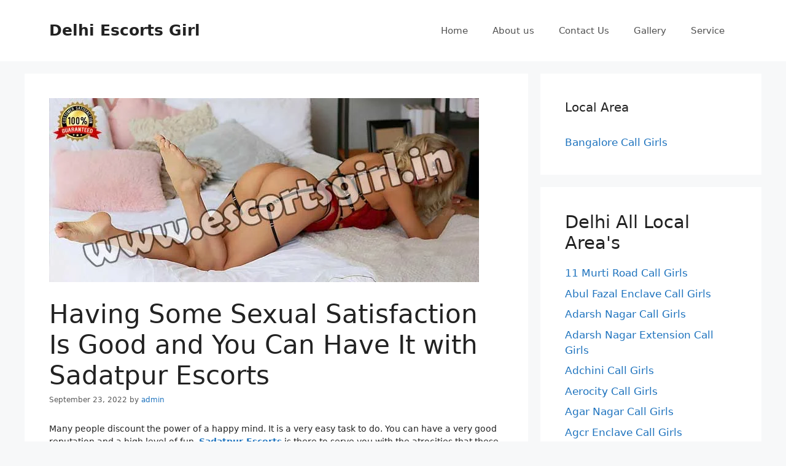

--- FILE ---
content_type: text/html; charset=UTF-8
request_url: https://www.escortsgirl.in/sadatpur-call-girls.html
body_size: 30927
content:
<!DOCTYPE html>
<html lang="en-US">
<head>
	<meta charset="UTF-8">
	    <style>
        #wpadminbar #wp-admin-bar-p404_free_top_button .ab-icon:before {
            content: "\f103";
            color:red;
            top: 2px;
        }
    </style>
    <meta name='robots' content='index, follow, max-image-preview:large, max-snippet:-1, max-video-preview:-1' />
<meta name="viewport" content="width=device-width, initial-scale=1">
	<!-- This site is optimized with the Yoast SEO plugin v23.7 - https://yoast.com/wordpress/plugins/seo/ -->
	<title>Sadatpur Escorts Service | Model Call Girls in Sadatpur</title>
	<meta name="description" content="Model of Sadatpur Escorts offer beautiful genuine young beauty Hire Call Girls in Sadatpur. Best high profile VIP Escort Service at very cheap price." />
	<link rel="canonical" href="https://www.escortsgirl.in/sadatpur-call-girls.html" />
	<meta property="og:locale" content="en_US" />
	<meta property="og:type" content="article" />
	<meta property="og:title" content="Sadatpur Escorts Service | Model Call Girls in Sadatpur" />
	<meta property="og:description" content="Model of Sadatpur Escorts offer beautiful genuine young beauty Hire Call Girls in Sadatpur. Best high profile VIP Escort Service at very cheap price." />
	<meta property="og:url" content="https://www.escortsgirl.in/sadatpur-call-girls.html" />
	<meta property="og:site_name" content="Delhi Escorts Girl" />
	<meta property="article:published_time" content="2022-09-23T11:08:59+00:00" />
	<meta property="og:image" content="https://www.escortsgirl.in/wp-content/uploads/2022/09/25.jpg" />
	<meta property="og:image:width" content="700" />
	<meta property="og:image:height" content="300" />
	<meta property="og:image:type" content="image/jpeg" />
	<meta name="author" content="admin" />
	<meta name="twitter:card" content="summary_large_image" />
	<meta name="twitter:label1" content="Written by" />
	<meta name="twitter:data1" content="admin" />
	<meta name="twitter:label2" content="Est. reading time" />
	<meta name="twitter:data2" content="3 minutes" />
	<script type="application/ld+json" class="yoast-schema-graph">{"@context":"https://schema.org","@graph":[{"@type":"Article","@id":"https://www.escortsgirl.in/sadatpur-call-girls.html#article","isPartOf":{"@id":"https://www.escortsgirl.in/sadatpur-call-girls.html"},"author":{"name":"admin","@id":"https://www.escortsgirl.in/#/schema/person/73c04b979dfb076154d688c390968b55"},"headline":"Having Some Sexual Satisfaction Is Good and You Can Have It with Sadatpur Escorts","datePublished":"2022-09-23T11:08:59+00:00","dateModified":"2022-09-23T11:08:59+00:00","mainEntityOfPage":{"@id":"https://www.escortsgirl.in/sadatpur-call-girls.html"},"wordCount":618,"commentCount":0,"publisher":{"@id":"https://www.escortsgirl.in/#organization"},"image":{"@id":"https://www.escortsgirl.in/sadatpur-call-girls.html#primaryimage"},"thumbnailUrl":"https://www.escortsgirl.in/wp-content/uploads/2022/09/25.jpg","inLanguage":"en-US","potentialAction":[{"@type":"CommentAction","name":"Comment","target":["https://www.escortsgirl.in/sadatpur-call-girls.html#respond"]}]},{"@type":"WebPage","@id":"https://www.escortsgirl.in/sadatpur-call-girls.html","url":"https://www.escortsgirl.in/sadatpur-call-girls.html","name":"Sadatpur Escorts Service | Model Call Girls in Sadatpur","isPartOf":{"@id":"https://www.escortsgirl.in/#website"},"primaryImageOfPage":{"@id":"https://www.escortsgirl.in/sadatpur-call-girls.html#primaryimage"},"image":{"@id":"https://www.escortsgirl.in/sadatpur-call-girls.html#primaryimage"},"thumbnailUrl":"https://www.escortsgirl.in/wp-content/uploads/2022/09/25.jpg","datePublished":"2022-09-23T11:08:59+00:00","dateModified":"2022-09-23T11:08:59+00:00","description":"Model of Sadatpur Escorts offer beautiful genuine young beauty Hire Call Girls in Sadatpur. Best high profile VIP Escort Service at very cheap price.","breadcrumb":{"@id":"https://www.escortsgirl.in/sadatpur-call-girls.html#breadcrumb"},"inLanguage":"en-US","potentialAction":[{"@type":"ReadAction","target":["https://www.escortsgirl.in/sadatpur-call-girls.html"]}]},{"@type":"ImageObject","inLanguage":"en-US","@id":"https://www.escortsgirl.in/sadatpur-call-girls.html#primaryimage","url":"https://www.escortsgirl.in/wp-content/uploads/2022/09/25.jpg","contentUrl":"https://www.escortsgirl.in/wp-content/uploads/2022/09/25.jpg","width":700,"height":300,"caption":"Swaroop Nagar Escorts"},{"@type":"BreadcrumbList","@id":"https://www.escortsgirl.in/sadatpur-call-girls.html#breadcrumb","itemListElement":[{"@type":"ListItem","position":1,"name":"Home","item":"https://www.escortsgirl.in/"},{"@type":"ListItem","position":2,"name":"Having Some Sexual Satisfaction Is Good and You Can Have It with Sadatpur Escorts"}]},{"@type":"WebSite","@id":"https://www.escortsgirl.in/#website","url":"https://www.escortsgirl.in/","name":"Delhi Escorts Girl","description":"Delhi Escorts Girl for Fun","publisher":{"@id":"https://www.escortsgirl.in/#organization"},"potentialAction":[{"@type":"SearchAction","target":{"@type":"EntryPoint","urlTemplate":"https://www.escortsgirl.in/?s={search_term_string}"},"query-input":{"@type":"PropertyValueSpecification","valueRequired":true,"valueName":"search_term_string"}}],"inLanguage":"en-US"},{"@type":"Organization","@id":"https://www.escortsgirl.in/#organization","name":"Delhi Escorts Girl","url":"https://www.escortsgirl.in/","logo":{"@type":"ImageObject","inLanguage":"en-US","@id":"https://www.escortsgirl.in/#/schema/logo/image/","url":"","contentUrl":"","caption":"Delhi Escorts Girl"},"image":{"@id":"https://www.escortsgirl.in/#/schema/logo/image/"}},{"@type":"Person","@id":"https://www.escortsgirl.in/#/schema/person/73c04b979dfb076154d688c390968b55","name":"admin","sameAs":["https://www.escortsgirl.in"]}]}</script>
	<!-- / Yoast SEO plugin. -->


<link rel="alternate" type="application/rss+xml" title="Delhi Escorts Girl &raquo; Feed" href="https://www.escortsgirl.in/feed" />
<link rel="alternate" type="application/rss+xml" title="Delhi Escorts Girl &raquo; Comments Feed" href="https://www.escortsgirl.in/comments/feed" />
<link rel="alternate" type="application/rss+xml" title="Delhi Escorts Girl &raquo; Having Some Sexual Satisfaction Is Good and You Can Have It with Sadatpur Escorts Comments Feed" href="https://www.escortsgirl.in/sadatpur-call-girls.html/feed" />
<script>
window._wpemojiSettings = {"baseUrl":"https:\/\/s.w.org\/images\/core\/emoji\/15.0.3\/72x72\/","ext":".png","svgUrl":"https:\/\/s.w.org\/images\/core\/emoji\/15.0.3\/svg\/","svgExt":".svg","source":{"concatemoji":"https:\/\/www.escortsgirl.in\/wp-includes\/js\/wp-emoji-release.min.js?ver=4d563b8abd779e53469f74f0c85eeb84"}};
/*! This file is auto-generated */
!function(i,n){var o,s,e;function c(e){try{var t={supportTests:e,timestamp:(new Date).valueOf()};sessionStorage.setItem(o,JSON.stringify(t))}catch(e){}}function p(e,t,n){e.clearRect(0,0,e.canvas.width,e.canvas.height),e.fillText(t,0,0);var t=new Uint32Array(e.getImageData(0,0,e.canvas.width,e.canvas.height).data),r=(e.clearRect(0,0,e.canvas.width,e.canvas.height),e.fillText(n,0,0),new Uint32Array(e.getImageData(0,0,e.canvas.width,e.canvas.height).data));return t.every(function(e,t){return e===r[t]})}function u(e,t,n){switch(t){case"flag":return n(e,"\ud83c\udff3\ufe0f\u200d\u26a7\ufe0f","\ud83c\udff3\ufe0f\u200b\u26a7\ufe0f")?!1:!n(e,"\ud83c\uddfa\ud83c\uddf3","\ud83c\uddfa\u200b\ud83c\uddf3")&&!n(e,"\ud83c\udff4\udb40\udc67\udb40\udc62\udb40\udc65\udb40\udc6e\udb40\udc67\udb40\udc7f","\ud83c\udff4\u200b\udb40\udc67\u200b\udb40\udc62\u200b\udb40\udc65\u200b\udb40\udc6e\u200b\udb40\udc67\u200b\udb40\udc7f");case"emoji":return!n(e,"\ud83d\udc26\u200d\u2b1b","\ud83d\udc26\u200b\u2b1b")}return!1}function f(e,t,n){var r="undefined"!=typeof WorkerGlobalScope&&self instanceof WorkerGlobalScope?new OffscreenCanvas(300,150):i.createElement("canvas"),a=r.getContext("2d",{willReadFrequently:!0}),o=(a.textBaseline="top",a.font="600 32px Arial",{});return e.forEach(function(e){o[e]=t(a,e,n)}),o}function t(e){var t=i.createElement("script");t.src=e,t.defer=!0,i.head.appendChild(t)}"undefined"!=typeof Promise&&(o="wpEmojiSettingsSupports",s=["flag","emoji"],n.supports={everything:!0,everythingExceptFlag:!0},e=new Promise(function(e){i.addEventListener("DOMContentLoaded",e,{once:!0})}),new Promise(function(t){var n=function(){try{var e=JSON.parse(sessionStorage.getItem(o));if("object"==typeof e&&"number"==typeof e.timestamp&&(new Date).valueOf()<e.timestamp+604800&&"object"==typeof e.supportTests)return e.supportTests}catch(e){}return null}();if(!n){if("undefined"!=typeof Worker&&"undefined"!=typeof OffscreenCanvas&&"undefined"!=typeof URL&&URL.createObjectURL&&"undefined"!=typeof Blob)try{var e="postMessage("+f.toString()+"("+[JSON.stringify(s),u.toString(),p.toString()].join(",")+"));",r=new Blob([e],{type:"text/javascript"}),a=new Worker(URL.createObjectURL(r),{name:"wpTestEmojiSupports"});return void(a.onmessage=function(e){c(n=e.data),a.terminate(),t(n)})}catch(e){}c(n=f(s,u,p))}t(n)}).then(function(e){for(var t in e)n.supports[t]=e[t],n.supports.everything=n.supports.everything&&n.supports[t],"flag"!==t&&(n.supports.everythingExceptFlag=n.supports.everythingExceptFlag&&n.supports[t]);n.supports.everythingExceptFlag=n.supports.everythingExceptFlag&&!n.supports.flag,n.DOMReady=!1,n.readyCallback=function(){n.DOMReady=!0}}).then(function(){return e}).then(function(){var e;n.supports.everything||(n.readyCallback(),(e=n.source||{}).concatemoji?t(e.concatemoji):e.wpemoji&&e.twemoji&&(t(e.twemoji),t(e.wpemoji)))}))}((window,document),window._wpemojiSettings);
</script>
<style id='wp-emoji-styles-inline-css'>

	img.wp-smiley, img.emoji {
		display: inline !important;
		border: none !important;
		box-shadow: none !important;
		height: 1em !important;
		width: 1em !important;
		margin: 0 0.07em !important;
		vertical-align: -0.1em !important;
		background: none !important;
		padding: 0 !important;
	}
</style>
<link rel='stylesheet' id='wp-block-library-css' href='https://www.escortsgirl.in/wp-includes/css/dist/block-library/style.min.css?ver=4d563b8abd779e53469f74f0c85eeb84' media='all' />
<style id='classic-theme-styles-inline-css'>
/*! This file is auto-generated */
.wp-block-button__link{color:#fff;background-color:#32373c;border-radius:9999px;box-shadow:none;text-decoration:none;padding:calc(.667em + 2px) calc(1.333em + 2px);font-size:1.125em}.wp-block-file__button{background:#32373c;color:#fff;text-decoration:none}
</style>
<style id='global-styles-inline-css'>
:root{--wp--preset--aspect-ratio--square: 1;--wp--preset--aspect-ratio--4-3: 4/3;--wp--preset--aspect-ratio--3-4: 3/4;--wp--preset--aspect-ratio--3-2: 3/2;--wp--preset--aspect-ratio--2-3: 2/3;--wp--preset--aspect-ratio--16-9: 16/9;--wp--preset--aspect-ratio--9-16: 9/16;--wp--preset--color--black: #000000;--wp--preset--color--cyan-bluish-gray: #abb8c3;--wp--preset--color--white: #ffffff;--wp--preset--color--pale-pink: #f78da7;--wp--preset--color--vivid-red: #cf2e2e;--wp--preset--color--luminous-vivid-orange: #ff6900;--wp--preset--color--luminous-vivid-amber: #fcb900;--wp--preset--color--light-green-cyan: #7bdcb5;--wp--preset--color--vivid-green-cyan: #00d084;--wp--preset--color--pale-cyan-blue: #8ed1fc;--wp--preset--color--vivid-cyan-blue: #0693e3;--wp--preset--color--vivid-purple: #9b51e0;--wp--preset--color--contrast: var(--contrast);--wp--preset--color--contrast-2: var(--contrast-2);--wp--preset--color--contrast-3: var(--contrast-3);--wp--preset--color--base: var(--base);--wp--preset--color--base-2: var(--base-2);--wp--preset--color--base-3: var(--base-3);--wp--preset--color--accent: var(--accent);--wp--preset--gradient--vivid-cyan-blue-to-vivid-purple: linear-gradient(135deg,rgba(6,147,227,1) 0%,rgb(155,81,224) 100%);--wp--preset--gradient--light-green-cyan-to-vivid-green-cyan: linear-gradient(135deg,rgb(122,220,180) 0%,rgb(0,208,130) 100%);--wp--preset--gradient--luminous-vivid-amber-to-luminous-vivid-orange: linear-gradient(135deg,rgba(252,185,0,1) 0%,rgba(255,105,0,1) 100%);--wp--preset--gradient--luminous-vivid-orange-to-vivid-red: linear-gradient(135deg,rgba(255,105,0,1) 0%,rgb(207,46,46) 100%);--wp--preset--gradient--very-light-gray-to-cyan-bluish-gray: linear-gradient(135deg,rgb(238,238,238) 0%,rgb(169,184,195) 100%);--wp--preset--gradient--cool-to-warm-spectrum: linear-gradient(135deg,rgb(74,234,220) 0%,rgb(151,120,209) 20%,rgb(207,42,186) 40%,rgb(238,44,130) 60%,rgb(251,105,98) 80%,rgb(254,248,76) 100%);--wp--preset--gradient--blush-light-purple: linear-gradient(135deg,rgb(255,206,236) 0%,rgb(152,150,240) 100%);--wp--preset--gradient--blush-bordeaux: linear-gradient(135deg,rgb(254,205,165) 0%,rgb(254,45,45) 50%,rgb(107,0,62) 100%);--wp--preset--gradient--luminous-dusk: linear-gradient(135deg,rgb(255,203,112) 0%,rgb(199,81,192) 50%,rgb(65,88,208) 100%);--wp--preset--gradient--pale-ocean: linear-gradient(135deg,rgb(255,245,203) 0%,rgb(182,227,212) 50%,rgb(51,167,181) 100%);--wp--preset--gradient--electric-grass: linear-gradient(135deg,rgb(202,248,128) 0%,rgb(113,206,126) 100%);--wp--preset--gradient--midnight: linear-gradient(135deg,rgb(2,3,129) 0%,rgb(40,116,252) 100%);--wp--preset--font-size--small: 13px;--wp--preset--font-size--medium: 20px;--wp--preset--font-size--large: 36px;--wp--preset--font-size--x-large: 42px;--wp--preset--spacing--20: 0.44rem;--wp--preset--spacing--30: 0.67rem;--wp--preset--spacing--40: 1rem;--wp--preset--spacing--50: 1.5rem;--wp--preset--spacing--60: 2.25rem;--wp--preset--spacing--70: 3.38rem;--wp--preset--spacing--80: 5.06rem;--wp--preset--shadow--natural: 6px 6px 9px rgba(0, 0, 0, 0.2);--wp--preset--shadow--deep: 12px 12px 50px rgba(0, 0, 0, 0.4);--wp--preset--shadow--sharp: 6px 6px 0px rgba(0, 0, 0, 0.2);--wp--preset--shadow--outlined: 6px 6px 0px -3px rgba(255, 255, 255, 1), 6px 6px rgba(0, 0, 0, 1);--wp--preset--shadow--crisp: 6px 6px 0px rgba(0, 0, 0, 1);}:where(.is-layout-flex){gap: 0.5em;}:where(.is-layout-grid){gap: 0.5em;}body .is-layout-flex{display: flex;}.is-layout-flex{flex-wrap: wrap;align-items: center;}.is-layout-flex > :is(*, div){margin: 0;}body .is-layout-grid{display: grid;}.is-layout-grid > :is(*, div){margin: 0;}:where(.wp-block-columns.is-layout-flex){gap: 2em;}:where(.wp-block-columns.is-layout-grid){gap: 2em;}:where(.wp-block-post-template.is-layout-flex){gap: 1.25em;}:where(.wp-block-post-template.is-layout-grid){gap: 1.25em;}.has-black-color{color: var(--wp--preset--color--black) !important;}.has-cyan-bluish-gray-color{color: var(--wp--preset--color--cyan-bluish-gray) !important;}.has-white-color{color: var(--wp--preset--color--white) !important;}.has-pale-pink-color{color: var(--wp--preset--color--pale-pink) !important;}.has-vivid-red-color{color: var(--wp--preset--color--vivid-red) !important;}.has-luminous-vivid-orange-color{color: var(--wp--preset--color--luminous-vivid-orange) !important;}.has-luminous-vivid-amber-color{color: var(--wp--preset--color--luminous-vivid-amber) !important;}.has-light-green-cyan-color{color: var(--wp--preset--color--light-green-cyan) !important;}.has-vivid-green-cyan-color{color: var(--wp--preset--color--vivid-green-cyan) !important;}.has-pale-cyan-blue-color{color: var(--wp--preset--color--pale-cyan-blue) !important;}.has-vivid-cyan-blue-color{color: var(--wp--preset--color--vivid-cyan-blue) !important;}.has-vivid-purple-color{color: var(--wp--preset--color--vivid-purple) !important;}.has-black-background-color{background-color: var(--wp--preset--color--black) !important;}.has-cyan-bluish-gray-background-color{background-color: var(--wp--preset--color--cyan-bluish-gray) !important;}.has-white-background-color{background-color: var(--wp--preset--color--white) !important;}.has-pale-pink-background-color{background-color: var(--wp--preset--color--pale-pink) !important;}.has-vivid-red-background-color{background-color: var(--wp--preset--color--vivid-red) !important;}.has-luminous-vivid-orange-background-color{background-color: var(--wp--preset--color--luminous-vivid-orange) !important;}.has-luminous-vivid-amber-background-color{background-color: var(--wp--preset--color--luminous-vivid-amber) !important;}.has-light-green-cyan-background-color{background-color: var(--wp--preset--color--light-green-cyan) !important;}.has-vivid-green-cyan-background-color{background-color: var(--wp--preset--color--vivid-green-cyan) !important;}.has-pale-cyan-blue-background-color{background-color: var(--wp--preset--color--pale-cyan-blue) !important;}.has-vivid-cyan-blue-background-color{background-color: var(--wp--preset--color--vivid-cyan-blue) !important;}.has-vivid-purple-background-color{background-color: var(--wp--preset--color--vivid-purple) !important;}.has-black-border-color{border-color: var(--wp--preset--color--black) !important;}.has-cyan-bluish-gray-border-color{border-color: var(--wp--preset--color--cyan-bluish-gray) !important;}.has-white-border-color{border-color: var(--wp--preset--color--white) !important;}.has-pale-pink-border-color{border-color: var(--wp--preset--color--pale-pink) !important;}.has-vivid-red-border-color{border-color: var(--wp--preset--color--vivid-red) !important;}.has-luminous-vivid-orange-border-color{border-color: var(--wp--preset--color--luminous-vivid-orange) !important;}.has-luminous-vivid-amber-border-color{border-color: var(--wp--preset--color--luminous-vivid-amber) !important;}.has-light-green-cyan-border-color{border-color: var(--wp--preset--color--light-green-cyan) !important;}.has-vivid-green-cyan-border-color{border-color: var(--wp--preset--color--vivid-green-cyan) !important;}.has-pale-cyan-blue-border-color{border-color: var(--wp--preset--color--pale-cyan-blue) !important;}.has-vivid-cyan-blue-border-color{border-color: var(--wp--preset--color--vivid-cyan-blue) !important;}.has-vivid-purple-border-color{border-color: var(--wp--preset--color--vivid-purple) !important;}.has-vivid-cyan-blue-to-vivid-purple-gradient-background{background: var(--wp--preset--gradient--vivid-cyan-blue-to-vivid-purple) !important;}.has-light-green-cyan-to-vivid-green-cyan-gradient-background{background: var(--wp--preset--gradient--light-green-cyan-to-vivid-green-cyan) !important;}.has-luminous-vivid-amber-to-luminous-vivid-orange-gradient-background{background: var(--wp--preset--gradient--luminous-vivid-amber-to-luminous-vivid-orange) !important;}.has-luminous-vivid-orange-to-vivid-red-gradient-background{background: var(--wp--preset--gradient--luminous-vivid-orange-to-vivid-red) !important;}.has-very-light-gray-to-cyan-bluish-gray-gradient-background{background: var(--wp--preset--gradient--very-light-gray-to-cyan-bluish-gray) !important;}.has-cool-to-warm-spectrum-gradient-background{background: var(--wp--preset--gradient--cool-to-warm-spectrum) !important;}.has-blush-light-purple-gradient-background{background: var(--wp--preset--gradient--blush-light-purple) !important;}.has-blush-bordeaux-gradient-background{background: var(--wp--preset--gradient--blush-bordeaux) !important;}.has-luminous-dusk-gradient-background{background: var(--wp--preset--gradient--luminous-dusk) !important;}.has-pale-ocean-gradient-background{background: var(--wp--preset--gradient--pale-ocean) !important;}.has-electric-grass-gradient-background{background: var(--wp--preset--gradient--electric-grass) !important;}.has-midnight-gradient-background{background: var(--wp--preset--gradient--midnight) !important;}.has-small-font-size{font-size: var(--wp--preset--font-size--small) !important;}.has-medium-font-size{font-size: var(--wp--preset--font-size--medium) !important;}.has-large-font-size{font-size: var(--wp--preset--font-size--large) !important;}.has-x-large-font-size{font-size: var(--wp--preset--font-size--x-large) !important;}
:where(.wp-block-post-template.is-layout-flex){gap: 1.25em;}:where(.wp-block-post-template.is-layout-grid){gap: 1.25em;}
:where(.wp-block-columns.is-layout-flex){gap: 2em;}:where(.wp-block-columns.is-layout-grid){gap: 2em;}
:root :where(.wp-block-pullquote){font-size: 1.5em;line-height: 1.6;}
</style>
<link rel='stylesheet' id='generate-comments-css' href='https://www.escortsgirl.in/wp-content/themes/generatepress/assets/css/components/comments.min.css?ver=3.5.1' media='all' />
<link rel='stylesheet' id='generate-style-css' href='https://www.escortsgirl.in/wp-content/themes/generatepress/assets/css/main.min.css?ver=3.5.1' media='all' />
<style id='generate-style-inline-css'>
body{background-color:#f7f8f9;color:#222222;}a{color:#1e73be;}a:hover, a:focus, a:active{color:#000000;}.wp-block-group__inner-container{max-width:1200px;margin-left:auto;margin-right:auto;}@media (max-width: 500px) and (min-width: 769px){.inside-header{display:flex;flex-direction:column;align-items:center;}.site-logo, .site-branding{margin-bottom:1.5em;}#site-navigation{margin:0 auto;}.header-widget{margin-top:1.5em;}}.site-header .header-image{width:60px;}:root{--contrast:#222222;--contrast-2:#575760;--contrast-3:#b2b2be;--base:#f0f0f0;--base-2:#f7f8f9;--base-3:#ffffff;--accent:#1e73be;}:root .has-contrast-color{color:var(--contrast);}:root .has-contrast-background-color{background-color:var(--contrast);}:root .has-contrast-2-color{color:var(--contrast-2);}:root .has-contrast-2-background-color{background-color:var(--contrast-2);}:root .has-contrast-3-color{color:var(--contrast-3);}:root .has-contrast-3-background-color{background-color:var(--contrast-3);}:root .has-base-color{color:var(--base);}:root .has-base-background-color{background-color:var(--base);}:root .has-base-2-color{color:var(--base-2);}:root .has-base-2-background-color{background-color:var(--base-2);}:root .has-base-3-color{color:var(--base-3);}:root .has-base-3-background-color{background-color:var(--base-3);}:root .has-accent-color{color:var(--accent);}:root .has-accent-background-color{background-color:var(--accent);}body, button, input, select, textarea{font-family:-apple-system, system-ui, BlinkMacSystemFont, "Segoe UI", Helvetica, Arial, sans-serif, "Apple Color Emoji", "Segoe UI Emoji", "Segoe UI Symbol";font-size:14px;}body{line-height:1.5;}.entry-content > [class*="wp-block-"]:not(:last-child):not(.wp-block-heading){margin-bottom:1.5em;}.main-navigation .main-nav ul ul li a{font-size:14px;}.sidebar .widget, .footer-widgets .widget{font-size:17px;}@media (max-width:768px){h1{font-size:31px;}h2{font-size:27px;}h3{font-size:24px;}h4{font-size:22px;}h5{font-size:19px;}}.top-bar{background-color:#636363;color:#ffffff;}.top-bar a{color:#ffffff;}.top-bar a:hover{color:#303030;}.site-header{background-color:#ffffff;}.main-title a,.main-title a:hover{color:#222222;}.site-description{color:#757575;}.mobile-menu-control-wrapper .menu-toggle,.mobile-menu-control-wrapper .menu-toggle:hover,.mobile-menu-control-wrapper .menu-toggle:focus,.has-inline-mobile-toggle #site-navigation.toggled{background-color:rgba(0, 0, 0, 0.02);}.main-navigation,.main-navigation ul ul{background-color:#ffffff;}.main-navigation .main-nav ul li a, .main-navigation .menu-toggle, .main-navigation .menu-bar-items{color:#515151;}.main-navigation .main-nav ul li:not([class*="current-menu-"]):hover > a, .main-navigation .main-nav ul li:not([class*="current-menu-"]):focus > a, .main-navigation .main-nav ul li.sfHover:not([class*="current-menu-"]) > a, .main-navigation .menu-bar-item:hover > a, .main-navigation .menu-bar-item.sfHover > a{color:#7a8896;background-color:#ffffff;}button.menu-toggle:hover,button.menu-toggle:focus{color:#515151;}.main-navigation .main-nav ul li[class*="current-menu-"] > a{color:#7a8896;background-color:#ffffff;}.navigation-search input[type="search"],.navigation-search input[type="search"]:active, .navigation-search input[type="search"]:focus, .main-navigation .main-nav ul li.search-item.active > a, .main-navigation .menu-bar-items .search-item.active > a{color:#7a8896;background-color:#ffffff;}.main-navigation ul ul{background-color:#eaeaea;}.main-navigation .main-nav ul ul li a{color:#515151;}.main-navigation .main-nav ul ul li:not([class*="current-menu-"]):hover > a,.main-navigation .main-nav ul ul li:not([class*="current-menu-"]):focus > a, .main-navigation .main-nav ul ul li.sfHover:not([class*="current-menu-"]) > a{color:#7a8896;background-color:#eaeaea;}.main-navigation .main-nav ul ul li[class*="current-menu-"] > a{color:#7a8896;background-color:#eaeaea;}.separate-containers .inside-article, .separate-containers .comments-area, .separate-containers .page-header, .one-container .container, .separate-containers .paging-navigation, .inside-page-header{background-color:#ffffff;}.entry-title a{color:#222222;}.entry-title a:hover{color:#55555e;}.entry-meta{color:#595959;}.sidebar .widget{background-color:#ffffff;}.footer-widgets{background-color:#ffffff;}.footer-widgets .widget-title{color:#000000;}.site-info{color:#ffffff;background-color:#55555e;}.site-info a{color:#ffffff;}.site-info a:hover{color:#d3d3d3;}.footer-bar .widget_nav_menu .current-menu-item a{color:#d3d3d3;}input[type="text"],input[type="email"],input[type="url"],input[type="password"],input[type="search"],input[type="tel"],input[type="number"],textarea,select{color:#666666;background-color:#fafafa;border-color:#cccccc;}input[type="text"]:focus,input[type="email"]:focus,input[type="url"]:focus,input[type="password"]:focus,input[type="search"]:focus,input[type="tel"]:focus,input[type="number"]:focus,textarea:focus,select:focus{color:#666666;background-color:#ffffff;border-color:#bfbfbf;}button,html input[type="button"],input[type="reset"],input[type="submit"],a.button,a.wp-block-button__link:not(.has-background){color:#ffffff;background-color:#55555e;}button:hover,html input[type="button"]:hover,input[type="reset"]:hover,input[type="submit"]:hover,a.button:hover,button:focus,html input[type="button"]:focus,input[type="reset"]:focus,input[type="submit"]:focus,a.button:focus,a.wp-block-button__link:not(.has-background):active,a.wp-block-button__link:not(.has-background):focus,a.wp-block-button__link:not(.has-background):hover{color:#ffffff;background-color:#3f4047;}a.generate-back-to-top{background-color:rgba( 0,0,0,0.4 );color:#ffffff;}a.generate-back-to-top:hover,a.generate-back-to-top:focus{background-color:rgba( 0,0,0,0.6 );color:#ffffff;}:root{--gp-search-modal-bg-color:var(--base-3);--gp-search-modal-text-color:var(--contrast);--gp-search-modal-overlay-bg-color:rgba(0,0,0,0.2);}@media (max-width:768px){.main-navigation .menu-bar-item:hover > a, .main-navigation .menu-bar-item.sfHover > a{background:none;color:#515151;}}.nav-below-header .main-navigation .inside-navigation.grid-container, .nav-above-header .main-navigation .inside-navigation.grid-container{padding:0px 20px 0px 20px;}.site-main .wp-block-group__inner-container{padding:40px;}.separate-containers .paging-navigation{padding-top:20px;padding-bottom:20px;}.entry-content .alignwide, body:not(.no-sidebar) .entry-content .alignfull{margin-left:-40px;width:calc(100% + 80px);max-width:calc(100% + 80px);}.rtl .menu-item-has-children .dropdown-menu-toggle{padding-left:20px;}.rtl .main-navigation .main-nav ul li.menu-item-has-children > a{padding-right:20px;}@media (max-width:768px){.separate-containers .inside-article, .separate-containers .comments-area, .separate-containers .page-header, .separate-containers .paging-navigation, .one-container .site-content, .inside-page-header{padding:30px;}.site-main .wp-block-group__inner-container{padding:30px;}.inside-top-bar{padding-right:30px;padding-left:30px;}.inside-header{padding-right:30px;padding-left:30px;}.widget-area .widget{padding-top:30px;padding-right:30px;padding-bottom:30px;padding-left:30px;}.footer-widgets-container{padding-top:30px;padding-right:30px;padding-bottom:30px;padding-left:30px;}.inside-site-info{padding-right:30px;padding-left:30px;}.entry-content .alignwide, body:not(.no-sidebar) .entry-content .alignfull{margin-left:-30px;width:calc(100% + 60px);max-width:calc(100% + 60px);}.one-container .site-main .paging-navigation{margin-bottom:20px;}}/* End cached CSS */.is-right-sidebar{width:30%;}.is-left-sidebar{width:30%;}.site-content .content-area{width:70%;}@media (max-width:768px){.main-navigation .menu-toggle,.sidebar-nav-mobile:not(#sticky-placeholder){display:block;}.main-navigation ul,.gen-sidebar-nav,.main-navigation:not(.slideout-navigation):not(.toggled) .main-nav > ul,.has-inline-mobile-toggle #site-navigation .inside-navigation > *:not(.navigation-search):not(.main-nav){display:none;}.nav-align-right .inside-navigation,.nav-align-center .inside-navigation{justify-content:space-between;}.has-inline-mobile-toggle .mobile-menu-control-wrapper{display:flex;flex-wrap:wrap;}.has-inline-mobile-toggle .inside-header{flex-direction:row;text-align:left;flex-wrap:wrap;}.has-inline-mobile-toggle .header-widget,.has-inline-mobile-toggle #site-navigation{flex-basis:100%;}.nav-float-left .has-inline-mobile-toggle #site-navigation{order:10;}}
</style>
<script src="https://www.escortsgirl.in/wp-includes/js/jquery/jquery.min.js?ver=3.7.1" id="jquery-core-js"></script>
<script src="https://www.escortsgirl.in/wp-includes/js/jquery/jquery-migrate.min.js?ver=3.4.1" id="jquery-migrate-js"></script>
<link rel="https://api.w.org/" href="https://www.escortsgirl.in/wp-json/" /><link rel="alternate" title="JSON" type="application/json" href="https://www.escortsgirl.in/wp-json/wp/v2/posts/952" /><link rel="EditURI" type="application/rsd+xml" title="RSD" href="https://www.escortsgirl.in/xmlrpc.php?rsd" />
<link rel="alternate" title="oEmbed (JSON)" type="application/json+oembed" href="https://www.escortsgirl.in/wp-json/oembed/1.0/embed?url=https%3A%2F%2Fwww.escortsgirl.in%2Fsadatpur-call-girls.html" />
<link rel="alternate" title="oEmbed (XML)" type="text/xml+oembed" href="https://www.escortsgirl.in/wp-json/oembed/1.0/embed?url=https%3A%2F%2Fwww.escortsgirl.in%2Fsadatpur-call-girls.html&#038;format=xml" />
		<script>
			var jabvfcr = {
				selector: "DIV.copyright-bar",
				manipulation: "html",
				html: '© 2023 Delhi Escorts Girl • <a title="Delhi Escorts" href="https://www.escortsgirl.in/">Delhi Escorts</a> | <a href="https://gurg.aliasharma.in/">Escorts Service in Gurgaon</a> | <strong><a title="Escorts in Delhi" href="https://www.aliasharma.in/">Escorts in Delhi</a></strong>'
			};
		</script>
		<link rel="pingback" href="https://www.escortsgirl.in/xmlrpc.php">
		<style id="wp-custom-css">
			.scroll-side-menu-007 {
    height: 100vh;
    overflow: scroll;
}
.scroll-side-menu-007::-webkit-scrollbar {
  display: none;
}		</style>
		</head>

<body data-rsssl=1 class="post-template-default single single-post postid-952 single-format-standard wp-embed-responsive right-sidebar nav-float-right separate-containers header-aligned-left dropdown-hover featured-image-active" itemtype="https://schema.org/Blog" itemscope>
	<a class="screen-reader-text skip-link" href="#content" title="Skip to content">Skip to content</a>		<header class="site-header has-inline-mobile-toggle" id="masthead" aria-label="Site"  itemtype="https://schema.org/WPHeader" itemscope>
			<div class="inside-header grid-container">
				<div class="site-branding-container"><div class="site-branding">
						<p class="main-title" itemprop="headline">
					<a href="https://www.escortsgirl.in/" rel="home">Delhi Escorts Girl</a>
				</p>
						
					</div></div>	<nav class="main-navigation mobile-menu-control-wrapper" id="mobile-menu-control-wrapper" aria-label="Mobile Toggle">
				<button data-nav="site-navigation" class="menu-toggle" aria-controls="primary-menu" aria-expanded="false">
			<span class="gp-icon icon-menu-bars"><svg viewBox="0 0 512 512" aria-hidden="true" xmlns="http://www.w3.org/2000/svg" width="1em" height="1em"><path d="M0 96c0-13.255 10.745-24 24-24h464c13.255 0 24 10.745 24 24s-10.745 24-24 24H24c-13.255 0-24-10.745-24-24zm0 160c0-13.255 10.745-24 24-24h464c13.255 0 24 10.745 24 24s-10.745 24-24 24H24c-13.255 0-24-10.745-24-24zm0 160c0-13.255 10.745-24 24-24h464c13.255 0 24 10.745 24 24s-10.745 24-24 24H24c-13.255 0-24-10.745-24-24z" /></svg><svg viewBox="0 0 512 512" aria-hidden="true" xmlns="http://www.w3.org/2000/svg" width="1em" height="1em"><path d="M71.029 71.029c9.373-9.372 24.569-9.372 33.942 0L256 222.059l151.029-151.03c9.373-9.372 24.569-9.372 33.942 0 9.372 9.373 9.372 24.569 0 33.942L289.941 256l151.03 151.029c9.372 9.373 9.372 24.569 0 33.942-9.373 9.372-24.569 9.372-33.942 0L256 289.941l-151.029 151.03c-9.373 9.372-24.569 9.372-33.942 0-9.372-9.373-9.372-24.569 0-33.942L222.059 256 71.029 104.971c-9.372-9.373-9.372-24.569 0-33.942z" /></svg></span><span class="screen-reader-text">Menu</span>		</button>
	</nav>
			<nav class="main-navigation sub-menu-right" id="site-navigation" aria-label="Primary"  itemtype="https://schema.org/SiteNavigationElement" itemscope>
			<div class="inside-navigation grid-container">
								<button class="menu-toggle" aria-controls="primary-menu" aria-expanded="false">
					<span class="gp-icon icon-menu-bars"><svg viewBox="0 0 512 512" aria-hidden="true" xmlns="http://www.w3.org/2000/svg" width="1em" height="1em"><path d="M0 96c0-13.255 10.745-24 24-24h464c13.255 0 24 10.745 24 24s-10.745 24-24 24H24c-13.255 0-24-10.745-24-24zm0 160c0-13.255 10.745-24 24-24h464c13.255 0 24 10.745 24 24s-10.745 24-24 24H24c-13.255 0-24-10.745-24-24zm0 160c0-13.255 10.745-24 24-24h464c13.255 0 24 10.745 24 24s-10.745 24-24 24H24c-13.255 0-24-10.745-24-24z" /></svg><svg viewBox="0 0 512 512" aria-hidden="true" xmlns="http://www.w3.org/2000/svg" width="1em" height="1em"><path d="M71.029 71.029c9.373-9.372 24.569-9.372 33.942 0L256 222.059l151.029-151.03c9.373-9.372 24.569-9.372 33.942 0 9.372 9.373 9.372 24.569 0 33.942L289.941 256l151.03 151.029c9.372 9.373 9.372 24.569 0 33.942-9.373 9.372-24.569 9.372-33.942 0L256 289.941l-151.029 151.03c-9.373 9.372-24.569 9.372-33.942 0-9.372-9.373-9.372-24.569 0-33.942L222.059 256 71.029 104.971c-9.372-9.373-9.372-24.569 0-33.942z" /></svg></span><span class="mobile-menu">Menu</span>				</button>
				<div id="primary-menu" class="main-nav"><ul id="menu-primary-menu" class=" menu sf-menu"><li id="menu-item-14" class="menu-item menu-item-type-custom menu-item-object-custom menu-item-home menu-item-14"><a href="https://www.escortsgirl.in/">Home</a></li>
<li id="menu-item-42" class="menu-item menu-item-type-post_type menu-item-object-post menu-item-42"><a href="https://www.escortsgirl.in/about-us.html">About us</a></li>
<li id="menu-item-41" class="menu-item menu-item-type-post_type menu-item-object-post menu-item-41"><a href="https://www.escortsgirl.in/contact-us.html">Contact Us</a></li>
<li id="menu-item-56" class="menu-item menu-item-type-post_type menu-item-object-post menu-item-56"><a href="https://www.escortsgirl.in/gallery.html">Gallery</a></li>
<li id="menu-item-57" class="menu-item menu-item-type-post_type menu-item-object-post menu-item-57"><a href="https://www.escortsgirl.in/service.html">Service</a></li>
</ul></div>			</div>
		</nav>
					</div>
		</header>
		
	<div class="site grid-container container hfeed" id="page">
				<div class="site-content" id="content">
			
	<div class="content-area" id="primary">
		<main class="site-main" id="main">
			
<article id="post-952" class="post-952 post type-post status-publish format-standard has-post-thumbnail hentry" itemtype="https://schema.org/CreativeWork" itemscope>
	<div class="inside-article">
				<div class="featured-image page-header-image-single grid-container grid-parent">
			<img width="700" height="300" src="https://www.escortsgirl.in/wp-content/uploads/2022/09/25.jpg" class="attachment-full size-full wp-post-image" alt="Swaroop Nagar Escorts" itemprop="image" decoding="async" fetchpriority="high" srcset="https://www.escortsgirl.in/wp-content/uploads/2022/09/25.jpg 700w, https://www.escortsgirl.in/wp-content/uploads/2022/09/25-300x129.jpg 300w" sizes="(max-width: 700px) 100vw, 700px" />		</div>
					<header class="entry-header">
				<h1 class="entry-title" itemprop="headline">Having Some Sexual Satisfaction Is Good and You Can Have It with Sadatpur Escorts</h1>		<div class="entry-meta">
			<span class="posted-on"><time class="entry-date published" datetime="2022-09-23T11:08:59+00:00" itemprop="datePublished">September 23, 2022</time></span> <span class="byline">by <span class="author vcard" itemprop="author" itemtype="https://schema.org/Person" itemscope><a class="url fn n" href="https://www.escortsgirl.in/author/admin" title="View all posts by admin" rel="author" itemprop="url"><span class="author-name" itemprop="name">admin</span></a></span></span> 		</div>
					</header>
			
		<div class="entry-content" itemprop="text">
			<p>Many people discount the power of a happy mind. It is a very easy task to do. You can have a very good reputation and a high level of fun. <strong><a title="Sadatpur Escorts" href="https://www.escortsgirl.in/sadatpur-call-girls.html">Sadatpur Escorts</a></strong> is there to serve you with the atrocities that these girls will give you some love and affection. Many of you would find the love and appreciation of some of these ladies. Call Girls in Sadatpur have a very good reputation for giving you the right tools and the love which you would not find anywhere else. There is nothing that you would have more easily than the love of these beautiful girls. It would be quite the festivity for you. As these girls are some of the most properly trained and know how to do their job. It is easier for them to give you what Escorts Ladies in Sadatpur is popular for. The sheer affection and love that these girls will provide you are undoubtedly amazing.<br />
<img decoding="async" class="img-007" title="Sadatpur Escorts" src="https://www.escortsgirl.in/wp-content/uploads/2022/09/46.jpg" alt="Sadatpur Escorts" /></p>
<h2>Sadatpur Call Girls Have Some Special Offers for You</h2>
<p>Sadatpur Call Girls has a reputation for having some fun and leaving you with a very good and happy experience. Only you can have the benefits when you will hire these ladies. The girls of this amazing place have a very distinct and beautiful erotic experience that you haven&#8217;t had before. You should not wonder about how you can manage these beautiful services for yourself. All you need to think about is how you can have fun with the Most Professional Escorts Service Sadatpur. These are the girls with whom you would want to spend your time. As these are some beautiful women who have made a name for themselves. Only you can have a prolific experience like that if you would keep yourself in company with Escorts in Sadatpur. These ladies are very active in your sexual life.</p>
<h3>Hire Celebrity Escorts Service in Sadatpur to Have Fun</h3>
<p>While you want to maintain an amazing life that gets filled with sexual fun and satisfaction which you haven&#8217;t experienced before. Escorts Girls Service in Sadatpur have it all. These ladies will let you experience a very comprehensive experience with the most cunning girls. Only you can understand that there is more than one way to enjoy and excel in sexual activities which only <strong><a title="Call Girls in Sadatpur" href="https://www.escortsgirl.in/sadatpur-call-girls.html">Call Girls in Sadatpur</a></strong> can provide. So we would be giving you a chance to experience and explore the boundaries of sexual satisfaction. Let these moments of satisfaction fulfill your love and affection for those ladies. So the choice is yours to make. Whether you want to have the companionship of Escorts Girls Sadatpur to make these moments amazing. So you should choose these beneficial activities for yourself.<br />
<img decoding="async" class="img-007" title="Sadatpur Call Girls" src="https://www.escortsgirl.in/wp-content/uploads/2022/09/7.jpg" alt="Sadatpur Call Girls" /></p>
<h3>So There Are Your Choices to Enjoy with Sadatpur Escorts Service</h3>
<p>We have given you a choice that will make your life much easier because we are offering you the services of Sadatpur Escorts Girls Service. The Services which you would love because of how lucrative and fun they are. There are always some doubts that pop up in our mind but we have to have the nice too you can make these beautiful moments to have fun with <strong><a href="https://www.escortsgirl.in/">Delhi Escorts Service</a></strong>. These girls have a very high reputation and are known for their new erotic experiences. There is very much everyone where you would be getting an implacable sexual satisfaction which wasn&#8217;t there before. So you have a thing to choose that will determine your sexual peak that you would have yourself an Erotic experience with Escorts Agency in Sadatpur. These are the moments that you would want to comply with.</p>
		</div>

				<footer class="entry-meta" aria-label="Entry meta">
			<span class="cat-links"><span class="gp-icon icon-categories"><svg viewBox="0 0 512 512" aria-hidden="true" xmlns="http://www.w3.org/2000/svg" width="1em" height="1em"><path d="M0 112c0-26.51 21.49-48 48-48h110.014a48 48 0 0143.592 27.907l12.349 26.791A16 16 0 00228.486 128H464c26.51 0 48 21.49 48 48v224c0 26.51-21.49 48-48 48H48c-26.51 0-48-21.49-48-48V112z" /></svg></span><span class="screen-reader-text">Categories </span>Uncategorized</span> 		<nav id="nav-below" class="post-navigation" aria-label="Posts">
			<div class="nav-previous"><span class="gp-icon icon-arrow-left"><svg viewBox="0 0 192 512" aria-hidden="true" xmlns="http://www.w3.org/2000/svg" width="1em" height="1em" fill-rule="evenodd" clip-rule="evenodd" stroke-linejoin="round" stroke-miterlimit="1.414"><path d="M178.425 138.212c0 2.265-1.133 4.813-2.832 6.512L64.276 256.001l111.317 111.277c1.7 1.7 2.832 4.247 2.832 6.513 0 2.265-1.133 4.813-2.832 6.512L161.43 394.46c-1.7 1.7-4.249 2.832-6.514 2.832-2.266 0-4.816-1.133-6.515-2.832L16.407 262.514c-1.699-1.7-2.832-4.248-2.832-6.513 0-2.265 1.133-4.813 2.832-6.512l131.994-131.947c1.7-1.699 4.249-2.831 6.515-2.831 2.265 0 4.815 1.132 6.514 2.831l14.163 14.157c1.7 1.7 2.832 3.965 2.832 6.513z" fill-rule="nonzero" /></svg></span><span class="prev"><a href="https://www.escortsgirl.in/rohini-sector-8-call-girls.html" rel="prev">Having Some Sexual Satisfaction Is Good and You Can Have It with Rohini Sector 8 Escorts</a></span></div><div class="nav-next"><span class="gp-icon icon-arrow-right"><svg viewBox="0 0 192 512" aria-hidden="true" xmlns="http://www.w3.org/2000/svg" width="1em" height="1em" fill-rule="evenodd" clip-rule="evenodd" stroke-linejoin="round" stroke-miterlimit="1.414"><path d="M178.425 256.001c0 2.266-1.133 4.815-2.832 6.515L43.599 394.509c-1.7 1.7-4.248 2.833-6.514 2.833s-4.816-1.133-6.515-2.833l-14.163-14.162c-1.699-1.7-2.832-3.966-2.832-6.515 0-2.266 1.133-4.815 2.832-6.515l111.317-111.316L16.407 144.685c-1.699-1.7-2.832-4.249-2.832-6.515s1.133-4.815 2.832-6.515l14.163-14.162c1.7-1.7 4.249-2.833 6.515-2.833s4.815 1.133 6.514 2.833l131.994 131.993c1.7 1.7 2.832 4.249 2.832 6.515z" fill-rule="nonzero" /></svg></span><span class="next"><a href="https://www.escortsgirl.in/sagarpur-east-call-girls.html" rel="next">Having Some Sexual Satisfaction Is Good and You Can Have It with Sagarpur East Escorts</a></span></div>		</nav>
				</footer>
			</div>
</article>

			<div class="comments-area">
				<div id="comments">

		<div id="respond" class="comment-respond">
		<h3 id="reply-title" class="comment-reply-title">Leave a Comment <small><a rel="nofollow" id="cancel-comment-reply-link" href="/sadatpur-call-girls.html#respond" style="display:none;">Cancel reply</a></small></h3><p class="must-log-in">You must be <a href="https://www.escortsgirl.in/wp-login.php?redirect_to=https%3A%2F%2Fwww.escortsgirl.in%2Fsadatpur-call-girls.html">logged in</a> to post a comment.</p>	</div><!-- #respond -->
	
</div><!-- #comments -->
			</div>

					</main>
	</div>

	<div class="widget-area sidebar is-right-sidebar" id="right-sidebar">
	<div class="inside-right-sidebar">
		<aside id="nav_menu-3" class="widget inner-padding widget_nav_menu"><h2 class="widget-title">Local Area</h2><div class="menu-location-container"><ul id="menu-location" class="menu"><li id="menu-item-89" class="menu-item menu-item-type-post_type menu-item-object-post menu-item-89"><a href="https://www.escortsgirl.in/banaglore-call-girls.html">Bangalore Call Girls</a></li>
</ul></div></aside><aside id="block-7" class="widget inner-padding widget_block"><h3>Delhi All Local Area's</h3>
<ul class="scroll-side-menu-007">
<li><a href="https://www.escortsgirl.in/11-murti-road-call-girls.html" title="11 Murti Road Call Girls">11 Murti Road Call Girls</a></li>
<li><a href="https://www.escortsgirl.in/abul-fazal-enclave-call-girls.html" title="Abul Fazal Enclave Call Girls">Abul Fazal Enclave Call Girls</a></li>
<li><a href="https://www.escortsgirl.in/adarsh-nagar-call-girls.html" title="Adarsh Nagar Call Girls">Adarsh Nagar Call Girls</a></li>
<li><a href="https://www.escortsgirl.in/adarsh-nagar-extension-call-girls.html" title="Adarsh Nagar Extension Call Girls">Adarsh Nagar Extension Call Girls</a></li>
<li><a href="https://www.escortsgirl.in/adchini-call-girls.html" title="Adchini Call Girls">Adchini Call Girls</a></li>
<li><a href="https://www.escortsgirl.in/aerocity-call-girls.html" title="Aerocity Call Girls">Aerocity Call Girls</a></li>
<li><a href="https://www.escortsgirl.in/agar-nagar-call-girls.html" title="Agar Nagar Call Girls">Agar Nagar Call Girls</a></li>
<li><a href="https://www.escortsgirl.in/agcr-enclave-call-girls.html" title="Agcr Enclave Call Girls">Agcr Enclave Call Girls</a></li>
<li><a href="https://www.escortsgirl.in/ajmeri-gate-call-girls.html" title="Ajmeri Gate Call Girls">Ajmeri Gate Call Girls</a></li>
<li><a href="https://www.escortsgirl.in/akbarpur-majra-call-girls.html" title="Akbarpur Majra Call Girls">Akbarpur Majra Call Girls</a></li>
<li><a href="https://www.escortsgirl.in/akshardham-call-girls.html" title="Akshardham Call Girls">Akshardham Call Girls</a></li>
<li><a href="https://www.escortsgirl.in/alaknanda-call-girls.html" title="Alaknanda Call Girls">Alaknanda Call Girls</a></li>
<li><a href="https://www.escortsgirl.in/ali-extension-call-girls.html" title="Ali Extension Call Girls">Ali Extension Call Girls</a></li>
<li><a href="https://www.escortsgirl.in/ali-vihar-call-girls.html" title="Ali Vihar Call Girls">Ali Vihar Call Girls</a></li>
<li><a href="https://www.escortsgirl.in/alipur-call-girls.html" title="Alipur Call Girls">Alipur Call Girls</a></li>
<li><a href="https://www.escortsgirl.in/aman-vihar-call-girls.html" title="Aman Vihar Call Girls">Aman Vihar Call Girls</a></li>
<li><a href="https://www.escortsgirl.in/amar-colony-call-girls.html" title="Amar Colony Call Girls">Amar Colony Call Girls</a></li>
<li><a href="https://www.escortsgirl.in/ambedkar-nagar-call-girls.html" title="Ambedkar Nagar Call Girls">Ambedkar Nagar Call Girls</a></li>
<li><a href="https://www.escortsgirl.in/amrit-nagar-call-girls.html" title="Amrit Nagar Call Girls">Amrit Nagar Call Girls</a></li>
<li><a href="https://www.escortsgirl.in/amritpuri-call-girls.html" title="Amritpuri Call Girls">Amritpuri Call Girls</a></li>
<li><a href="https://www.escortsgirl.in/anand-gram-call-girls.html" title="Anand Gram Call Girls">Anand Gram Call Girls</a></li>
<li><a href="https://www.escortsgirl.in/anand-lok-call-girls.html" title="Anand Lok Call Girls">Anand Lok Call Girls</a></li>
<li><a href="https://www.escortsgirl.in/anand-niketan-call-girls.html" title="Anand Niketan Call Girls">Anand Niketan Call Girls</a></li>
<li><a href="https://www.escortsgirl.in/anand-parbat-call-girls.html" title="Anand Parbat Call Girls">Anand Parbat Call Girls</a></li>
<li><a href="https://www.escortsgirl.in/anand-vihar-call-girls.html" title="Anand Vihar Call Girls">Anand Vihar Call Girls</a></li>
<li><a href="https://www.escortsgirl.in/anarkali-colony-call-girls.html" title="Anarkali Colony Call Girls">Anarkali Colony Call Girls</a></li>
<li><a href="https://www.escortsgirl.in/andheria-mor-call-girls.html" title="Andheria Mor Call Girls">Andheria Mor Call Girls</a></li>
<li><a href="https://www.escortsgirl.in/andrews-ganj-call-girls.html" title="Andrews Ganj Call Girls">Andrews Ganj Call Girls</a></li>
<li><a href="https://www.escortsgirl.in/andrews-ganj-extension-call-girls.html" title="Andrews Ganj Extension Call Girls">Andrews Ganj Extension Call Girls</a></li>
<li><a href="https://www.escortsgirl.in/ansari-nagar-east-call-girls.html" title="Ansari Nagar East Call Girls">Ansari Nagar East Call Girls</a></li>
<li><a href="https://www.escortsgirl.in/ansari-nagar-west-call-girls.html" title="Ansari Nagar West Call Girls">Ansari Nagar West Call Girls</a></li>
<li><a href="https://www.escortsgirl.in/aradhna-enclave-call-girls.html" title="Aradhna Enclave Call Girls">Aradhna Enclave Call Girls</a></li>
<li><a href="https://www.escortsgirl.in/arakpur-bagh-mochi-call-girls.html" title="Arakpur Bagh Mochi Call Girls">Arakpur Bagh Mochi Call Girls</a></li>
<li><a href="https://www.escortsgirl.in/aram-bagh-call-girls.html" title="Aram Bagh Call Girls">Aram Bagh Call Girls</a></li>
<li><a href="https://www.escortsgirl.in/arjan-garh-call-girls.html" title="Arjan Garh Call Girls">Arjan Garh Call Girls</a></li>
<li><a href="https://www.escortsgirl.in/arjun-nagar-call-girls.html" title="Arjun Nagar Call Girls">Arjun Nagar Call Girls</a></li>
<li><a href="https://www.escortsgirl.in/arya-nagar-call-girls.html" title="Arya Nagar Call Girls">Arya Nagar Call Girls</a></li>
<li><a href="https://www.escortsgirl.in/asalatpur-khadar-call-girls.html" title="Asalatpur Khadar Call Girls">Asalatpur Khadar Call Girls</a></li>
<li><a href="https://www.escortsgirl.in/asha-park-call-girls.html" title="Asha Park Call Girls">Asha Park Call Girls</a></li>
<li><a href="https://www.escortsgirl.in/ashok-nagar-call-girls.html" title="Ashok Nagar Call Girls">Ashok Nagar Call Girls</a></li>
<li><a href="https://www.escortsgirl.in/ashok-vihar-call-girls.html" title="Ashok Vihar Call Girls">Ashok Vihar Call Girls</a></li>
<li><a href="https://www.escortsgirl.in/ashok-vihar-phase-1-call-girls.html" title="Ashok Vihar Phase 1 Call Girls">Ashok Vihar Phase 1 Call Girls</a></li>
<li><a href="https://www.escortsgirl.in/ashok-vihar-phase-2-call-girls.html" title="Ashok Vihar Phase 2 Call Girls">Ashok Vihar Phase 2 Call Girls</a></li>
<li><a href="https://www.escortsgirl.in/ashok-vihar-phase-3-call-girls.html" title="Ashok Vihar Phase 3 Call Girls">Ashok Vihar Phase 3 Call Girls</a></li>
<li><a href="https://www.escortsgirl.in/ashok-vihar-phase-4-call-girls.html" title="Ashok Vihar Phase 4 Call Girls">Ashok Vihar Phase 4 Call Girls</a></li>
<li><a href="https://www.escortsgirl.in/ashoka-niketan-call-girls.html" title="Ashoka Niketan Call Girls">Ashoka Niketan Call Girls</a></li>
<li><a href="https://www.escortsgirl.in/ashoka-road-call-girls.html" title="Ashoka Road Call Girls">Ashoka Road Call Girls</a></li>
<li><a href="https://www.escortsgirl.in/ashram-call-girls.html" title="Ashram Call Girls">Ashram Call Girls</a></li>
<li><a href="https://www.escortsgirl.in/asiad-village-call-girls.html" title="Asiad Village Call Girls">Asiad Village Call Girls</a></li>
<li><a href="https://www.escortsgirl.in/asmara-lines-call-girls.html" title="Asmara Lines Call Girls">Asmara Lines Call Girls</a></li>
<li><a href="https://www.escortsgirl.in/asola-call-girls.html" title="Asola Call Girls">Asola Call Girls</a></li>
<li><a href="https://www.escortsgirl.in/auchandi-call-girls.html" title="Auchandi Call Girls">Auchandi Call Girls</a></li>
<li><a href="https://www.escortsgirl.in/aya-nagar-call-girls.html" title="Aya Nagar Call Girls">Aya Nagar Call Girls</a></li>
<li><a href="https://www.escortsgirl.in/aya-nagar-extension-call-girls.html" title="Aya Nagar Extension Call Girls">Aya Nagar Extension Call Girls</a></li>
<li><a href="https://www.escortsgirl.in/azad-nagar-call-girls.html" title="Azad Nagar Call Girls">Azad Nagar Call Girls</a></li>
<li><a href="https://www.escortsgirl.in/azad-nagar-east-call-girls.html" title="Azad Nagar East Call Girls">Azad Nagar East Call Girls</a></li>
<li><a href="https://www.escortsgirl.in/azad-nagar-west-call-girls.html" title="Azad Nagar West Call Girls">Azad Nagar West Call Girls</a></li>
<li><a href="https://www.escortsgirl.in/azadpur-call-girls.html" title="Azadpur Call Girls">Azadpur Call Girls</a></li>
<li><a href="https://www.escortsgirl.in/azim-dairy-call-girls.html" title="Azim Dairy Call Girls">Azim Dairy Call Girls</a></li>
<li><a href="https://www.escortsgirl.in/baba-colony-call-girls.html" title="Baba Colony Call Girls">Baba Colony Call Girls</a></li>
<li><a href="https://www.escortsgirl.in/baba-farid-puri-call-girls.html" title="Baba Farid Puri Call Girls">Baba Farid Puri Call Girls</a></li>
<li><a href="https://www.escortsgirl.in/babarpur-call-girls.html" title="Babarpur Call Girls">Babarpur Call Girls</a></li>
<li><a href="https://www.escortsgirl.in/babu-nagar-call-girls.html" title="Babu Nagar Call Girls">Babu Nagar Call Girls</a></li>
<li><a href="https://www.escortsgirl.in/badarpur-call-girls.html" title="Badarpur Call Girls">Badarpur Call Girls</a></li>
<li><a href="https://www.escortsgirl.in/badarpur-extension-call-girls.html" title="Badarpur Extension Call Girls">Badarpur Extension Call Girls</a></li>
<li><a href="https://www.escortsgirl.in/badhosra-call-girls.html" title="Badhosra Call Girls">Badhosra Call Girls</a></li>
<li><a href="https://www.escortsgirl.in/badli-call-girls.html" title="Badli Call Girls">Badli Call Girls</a></li>
<li><a href="https://www.escortsgirl.in/badli-industrial-area-call-girls.html" title="Badli Industrial Area Call Girls">Badli Industrial Area Call Girls</a></li>
<li><a href="https://www.escortsgirl.in/bagdaula-call-girls.html" title="Bagdaula Call Girls">Bagdaula Call Girls</a></li>
<li><a href="https://www.escortsgirl.in/bahapur-call-girls.html" title="Bahapur Call Girls">Bahapur Call Girls</a></li>
<li><a href="https://www.escortsgirl.in/bahubali-enclave-call-girls.html" title="Bahubali Enclave Call Girls">Bahubali Enclave Call Girls</a></li>
<li><a href="https://www.escortsgirl.in/baird-place-call-girls.html" title="Baird Place Call Girls">Baird Place Call Girls</a></li>
<li><a href="https://www.escortsgirl.in/bakargarh-call-girls.html" title="Bakargarh Call Girls">Bakargarh Call Girls</a></li>
<li><a href="https://www.escortsgirl.in/bakhtawarpur-call-girls.html" title="Bakhtawarpur Call Girls">Bakhtawarpur Call Girls</a></li>
<li><a href="https://www.escortsgirl.in/bakkarwala-call-girls.html" title="Bakkarwala Call Girls">Bakkarwala Call Girls</a></li>
<li><a href="https://www.escortsgirl.in/bakoli-call-girls.html" title="Bakoli Call Girls">Bakoli Call Girls</a></li>
<li><a href="https://www.escortsgirl.in/balbir-nagar-call-girls.html" title="Balbir Nagar Call Girls">Balbir Nagar Call Girls</a></li>
<li><a href="https://www.escortsgirl.in/bali-nagar-call-girls.html" title="Bali Nagar Call Girls">Bali Nagar Call Girls</a></li>
<li><a href="https://www.escortsgirl.in/baljit-nagar-call-girls.html" title="Baljit Nagar Call Girls">Baljit Nagar Call Girls</a></li>
<li><a href="https://www.escortsgirl.in/baljit-vihar-call-girls.html" title="Baljit Vihar Call Girls">Baljit Vihar Call Girls</a></li>
<li><a href="https://www.escortsgirl.in/bank-enclave-call-girls.html" title="Bank Enclave Call Girls">Bank Enclave Call Girls</a></li>
<li><a href="https://www.escortsgirl.in/bankner-call-girls.html" title="Bankner Call Girls">Bankner Call Girls</a></li>
<li><a href="https://www.escortsgirl.in/bapa-nagar-call-girls.html" title="Bapa Nagar Call Girls">Bapa Nagar Call Girls</a></li>
<li><a href="https://www.escortsgirl.in/barakhamba-road-call-girls.html" title="Barakhamba Road Call Girls">Barakhamba Road Call Girls</a></li>
<li><a href="https://www.escortsgirl.in/basai-darapur-call-girls.html" title="Basai Darapur Call Girls">Basai Darapur Call Girls</a></li>
<li><a href="https://www.escortsgirl.in/basant-gaon-call-girls.html" title="Basant Gaon Call Girls">Basant Gaon Call Girls</a></li>
<li><a href="https://www.escortsgirl.in/batla-house-call-girls.html" title="Batla House Call Girls">Batla House Call Girls</a></li>
<li><a href="https://www.escortsgirl.in/bawana-call-girls.html" title="Bawana Call Girls">Bawana Call Girls</a></li>
<li><a href="https://www.escortsgirl.in/bawana-extension-call-girls.html" title="Bawana Extension Call Girls">Bawana Extension Call Girls</a></li>
<li><a href="https://www.escortsgirl.in/bawana-industrial-area-call-girls.html" title="Bawana Industrial Area Call Girls">Bawana Industrial Area Call Girls</a></li>
<li><a href="https://www.escortsgirl.in/beadonpura-call-girls.html" title="Beadonpura Call Girls">Beadonpura Call Girls</a></li>
<li><a href="https://www.escortsgirl.in/begam-vihar-call-girls.html" title="Begam Vihar Call Girls">Begam Vihar Call Girls</a></li>
<li><a href="https://www.escortsgirl.in/begumpur-call-girls.html" title="Begumpur Call Girls">Begumpur Call Girls</a></li>
<li><a href="https://www.escortsgirl.in/behlolpur-call-girls.html" title="Behlolpur Call Girls">Behlolpur Call Girls</a></li>
<li><a href="https://www.escortsgirl.in/bengali-market-call-girls.html" title="Bengali Market Call Girls">Bengali Market Call Girls</a></li>
<li><a href="https://www.escortsgirl.in/ber-sarai-call-girls.html" title="Ber Sarai Call Girls">Ber Sarai Call Girls</a></li>
<li><a href="https://www.escortsgirl.in/bhagwati-garden-call-girls.html" title="Bhagwati Garden Call Girls">Bhagwati Garden Call Girls</a></li>
<li><a href="https://www.escortsgirl.in/bhagwati-garden-extension-call-girls.html" title="Bhagwati Garden Extension Call Girls">Bhagwati Garden Extension Call Girls</a></li>
<li><a href="https://www.escortsgirl.in/bhagya-vihar-call-girls.html" title="Bhagya Vihar Call Girls">Bhagya Vihar Call Girls</a></li>
<li><a href="https://www.escortsgirl.in/bhai-parmanand-colony-call-girls.html" title="Bhai Parmanand Colony Call Girls">Bhai Parmanand Colony Call Girls</a></li>
<li><a href="https://www.escortsgirl.in/bhajanpura-call-girls.html" title="Bhajanpura Call Girls">Bhajanpura Call Girls</a></li>
<li><a href="https://www.escortsgirl.in/bhalswa-call-girls.html" title="Bhalswa Call Girls">Bhalswa Call Girls</a></li>
<li><a href="https://www.escortsgirl.in/bhalswa-dairy-call-girls.html" title="Bhalswa Dairy Call Girls">Bhalswa Dairy Call Girls</a></li>
<li><a href="https://www.escortsgirl.in/bhalswa-jahangir-pur-call-girls.html" title="Bhalswa Jahangir Pur Call Girls">Bhalswa Jahangir Pur Call Girls</a></li>
<li><a href="https://www.escortsgirl.in/bharat-nagar-call-girls.html" title="Bharat Nagar Call Girls">Bharat Nagar Call Girls</a></li>
<li><a href="https://www.escortsgirl.in/bharat-vihar-call-girls.html" title="Bharat Vihar Call Girls">Bharat Vihar Call Girls</a></li>
<li><a href="https://www.escortsgirl.in/bharthal-call-girls.html" title="Bharthal Call Girls">Bharthal Call Girls</a></li>
<li><a href="https://www.escortsgirl.in/bhera-enclave-call-girls.html" title="Bhera Enclave Call Girls">Bhera Enclave Call Girls</a></li>
<li><a href="https://www.escortsgirl.in/bhikaji-cama-place-call-girls.html" title="Bhikaji Cama Place Call Girls">Bhikaji Cama Place Call Girls</a></li>
<li><a href="https://www.escortsgirl.in/bhogal-call-girls.html" title="Bhogal Call Girls">Bhogal Call Girls</a></li>
<li><a href="https://www.escortsgirl.in/bhorgarh-call-girls.html" title="Bhorgarh Call Girls">Bhorgarh Call Girls</a></li>
<li><a href="https://www.escortsgirl.in/bijwasan-call-girls.html" title="Bijwasan Call Girls">Bijwasan Call Girls</a></li>
<li><a href="https://www.escortsgirl.in/bindapur-call-girls.html" title="Bindapur Call Girls">Bindapur Call Girls</a></li>
<li><a href="https://www.escortsgirl.in/bk-dutt-colony-call-girls.html" title="BK Dutt Colony Call Girls">BK Dutt Colony Call Girls</a></li>
<li><a href="https://www.escortsgirl.in/brij-vihar-call-girls.html" title="Brij Vihar Call Girls">Brij Vihar Call Girls</a></li>
<li><a href="https://www.escortsgirl.in/budella-call-girls.html" title="Budella Call Girls">Budella Call Girls</a></li>
<li><a href="https://www.escortsgirl.in/budh-nagar-call-girls.html" title="Budh Nagar Call Girls">Budh Nagar Call Girls</a></li>
<li><a href="https://www.escortsgirl.in/budh-vihar-phase-1-call-girls.html" title="Budh Vihar Phase 1 Call Girls">Budh Vihar Phase 1 Call Girls</a></li>
<li><a href="https://www.escortsgirl.in/budh-vihar-phase-2-call-girls.html" title="Budh Vihar Phase 2 Call Girls">Budh Vihar Phase 2 Call Girls</a></li>
<li><a href="https://www.escortsgirl.in/budhpur-call-girls.html" title="Budhpur Call Girls">Budhpur Call Girls</a></li>
<li><a href="https://www.escortsgirl.in/bulla-colony-call-girls.html" title="Bulla Colony Call Girls">Bulla Colony Call Girls</a></li>
<li><a href="https://www.escortsgirl.in/burari-call-girls.html" title="Burari Call Girls">Burari Call Girls</a></li>
<li><a href="https://www.escortsgirl.in/cc-colony-call-girls.html" title="CC Colony Call Girls">CC Colony Call Girls</a></li>
<li><a href="https://www.escortsgirl.in/chaman-vihar-call-girls.html" title="Chaman Vihar Call Girls">Chaman Vihar Call Girls</a></li>
<li><a href="https://www.escortsgirl.in/chanakya-place-call-girls.html" title="Chanakya Place Call Girls">Chanakya Place Call Girls</a></li>
<li><a href="https://www.escortsgirl.in/chanakyapuri-call-girls.html" title="Chanakyapuri Call Girls">Chanakyapuri Call Girls</a></li>
<li><a href="https://www.escortsgirl.in/chand-bagh-call-girls.html" title="Chand Bagh Call Girls">Chand Bagh Call Girls</a></li>
<li><a href="https://www.escortsgirl.in/chander-nagar-call-girls.html" title="Chander Nagar Call Girls">Chander Nagar Call Girls</a></li>
<li><a href="https://www.escortsgirl.in/chander-vihar-call-girls.html" title="Chander Vihar Call Girls">Chander Vihar Call Girls</a></li>
<li><a href="https://www.escortsgirl.in/chandni-chowk-call-girls.html" title="Chandni Chowk Call Girls">Chandni Chowk Call Girls</a></li>
<li><a href="https://www.escortsgirl.in/chattarpur-call-girls.html" title="Chattarpur Call Girls">Chattarpur Call Girls</a></li>
<li><a href="https://www.escortsgirl.in/chattarpur-enclave-phase-1-call-girls.html" title="Chattarpur Enclave Phase 1 Call Girls">Chattarpur Enclave Phase 1 Call Girls</a></li>
<li><a href="https://www.escortsgirl.in/chattarpur-enclave-phase-2-call-girls.html" title="Chattarpur Enclave Phase 2 Call Girls">Chattarpur Enclave Phase 2 Call Girls</a></li>
<li><a href="https://www.escortsgirl.in/chawri-bazar-call-girls.html" title="Chawri Bazar Call Girls">Chawri Bazar Call Girls</a></li>
<li><a href="https://www.escortsgirl.in/chhajjupur-call-girls.html" title="Chhajjupur Call Girls">Chhajjupur Call Girls</a></li>
<li><a href="https://www.escortsgirl.in/chhatarpur-call-girls.html" title="Chhatarpur Call Girls">Chhatarpur Call Girls</a></li>
<li><a href="https://www.escortsgirl.in/chhawla-call-girls.html" title="Chhawla Call Girls">Chhawla Call Girls</a></li>
<li><a href="https://www.escortsgirl.in/chilla-sarda-bangar-call-girls.html" title="Chilla Sarda Bangar Call Girls">Chilla Sarda Bangar Call Girls</a></li>
<li><a href="https://www.escortsgirl.in/chirag-delhi-call-girls.html" title="Chirag Delhi Call Girls">Chirag Delhi Call Girls</a></li>
<li><a href="https://www.escortsgirl.in/chirag-enclave-call-girls.html" title="Chirag Enclave Call Girls">Chirag Enclave Call Girls</a></li>
<li><a href="https://www.escortsgirl.in/chitra-vihar-call-girls.html" title="Chitra Vihar Call Girls">Chitra Vihar Call Girls</a></li>
<li><a href="https://www.escortsgirl.in/chitrakoot-call-girls.html" title="Chitrakoot Call Girls">Chitrakoot Call Girls</a></li>
<li><a href="https://www.escortsgirl.in/chittaranjan-park-call-girls.html" title="Chittaranjan Park Call Girls">Chittaranjan Park Call Girls</a></li>
<li><a href="https://www.escortsgirl.in/chokhandi-call-girls.html" title="Chokhandi Call Girls">Chokhandi Call Girls</a></li>
<li><a href="https://www.escortsgirl.in/chuna-mandi-call-girls.html" title="Chuna Mandi Call Girls">Chuna Mandi Call Girls</a></li>
<li><a href="https://www.escortsgirl.in/civil-lines-call-girls.html" title="Civil Lines Call Girls">Civil Lines Call Girls</a></li>
<li><a href="https://www.escortsgirl.in/commonwealth-games-village-call-girls.html" title="Commonwealth Games Village Call Girls">Commonwealth Games Village Call Girls</a></li>
<li><a href="https://www.escortsgirl.in/connaught-place-call-girls.html" title="Connaught Place Call Girls">Connaught Place Call Girls</a></li>
<li><a href="https://www.escortsgirl.in/cr-park-call-girls.html" title="CR Park Call Girls">CR Park Call Girls</a></li>
<li><a href="https://www.escortsgirl.in/cullak-pur-call-girls.html" title="Cullak Pur Call Girls">Cullak Pur Call Girls</a></li>
<li><a href="https://www.escortsgirl.in/dabri-call-girls.html" title="Dabri Call Girls">Dabri Call Girls</a></li>
<li><a href="https://www.escortsgirl.in/dabri-extension-call-girls.html" title="Dabri Extension Call Girls">Dabri Extension Call Girls</a></li>
<li><a href="https://www.escortsgirl.in/dabri-extension-east-call-girls.html" title="Dabri Extension East Call Girls">Dabri Extension East Call Girls</a></li>
<li><a href="https://www.escortsgirl.in/dakshini-pitampura-call-girls.html" title="Dakshini Pitampura Call Girls">Dakshini Pitampura Call Girls</a></li>
<li><a href="https://www.escortsgirl.in/dakshinpuri-call-girls.html" title="Dakshinpuri Call Girls">Dakshinpuri Call Girls</a></li>
<li><a href="https://www.escortsgirl.in/dakshinpuri-extension-call-girls.html" title="Dakshinpuri Extension Call Girls">Dakshinpuri Extension Call Girls</a></li>
<li><a href="https://www.escortsgirl.in/daryaganj-call-girls.html" title="Daryaganj Call Girls">Daryaganj Call Girls</a></li>
<li><a href="https://www.escortsgirl.in/daryapur-call-girls.html" title="Daryapur Call Girls">Daryapur Call Girls</a></li>
<li><a href="https://www.escortsgirl.in/dasghara-call-girls.html" title="Dasghara Call Girls">Dasghara Call Girls</a></li>
<li><a href="https://www.escortsgirl.in/dashrath-puri-call-girls.html" title="Dashrath Puri Call Girls">Dashrath Puri Call Girls</a></li>
<li><a href="https://www.escortsgirl.in/dayal-bagh-colony-call-girls.html" title="Dayal Bagh Colony Call Girls">Dayal Bagh Colony Call Girls</a></li>
<li><a href="https://www.escortsgirl.in/dayanand-colony-call-girls.html" title="Dayanand Colony Call Girls">Dayanand Colony Call Girls</a></li>
<li><a href="https://www.escortsgirl.in/dayanand-vihar-call-girls.html" title="Dayanand Vihar Call Girls">Dayanand Vihar Call Girls</a></li>
<li><a href="https://www.escortsgirl.in/defence-colony-call-girls.html" title="Defence Colony Call Girls">Defence Colony Call Girls</a></li>
<li><a href="https://www.escortsgirl.in/defence-enclave-call-girls.html" title="Defence Enclave Call Girls">Defence Enclave Call Girls</a></li>
<li><a href="https://www.escortsgirl.in/defense-colony-call-girls.html" title="Defense Colony Call Girls">Defense Colony Call Girls</a></li>
<li><a href="https://www.escortsgirl.in/delhi-airport-call-girls.html" title="Delhi Airport Call Girls">Delhi Airport Call Girls</a></li>
<li><a href="https://www.escortsgirl.in/delhi-cantonment-call-girls.html" title="Delhi Cantonment Call Girls">Delhi Cantonment Call Girls</a></li>
<li><a href="https://www.escortsgirl.in/delhi-cantt-call-girls.html" title="Delhi Cantt Call Girls">Delhi Cantt Call Girls</a></li>
<li><a href="https://www.escortsgirl.in/deoli-call-girls.html" title="Deoli Call Girls">Deoli Call Girls</a></li>
<li><a href="https://www.escortsgirl.in/deoli-extension-call-girls.html" title="Deoli Extension Call Girls">Deoli Extension Call Girls</a></li>
<li><a href="https://www.escortsgirl.in/dera-mandi-call-girls.html" title="Dera Mandi Call Girls">Dera Mandi Call Girls</a></li>
<li><a href="https://www.escortsgirl.in/dera-village-call-girls.html" title="Dera Village Call Girls">Dera Village Call Girls</a></li>
<li><a href="https://www.escortsgirl.in/derawal-nagar-call-girls.html" title="Derawal Nagar Call Girls">Derawal Nagar Call Girls</a></li>
<li><a href="https://www.escortsgirl.in/devli-call-girls.html" title="Devli Call Girls">Devli Call Girls</a></li>
<li><a href="https://www.escortsgirl.in/dhaka-colony-call-girls.html" title="Dhaka Colony Call Girls">Dhaka Colony Call Girls</a></li>
<li><a href="https://www.escortsgirl.in/dhaka-village-call-girls.html" title="Dhaka Village Call Girls">Dhaka Village Call Girls</a></li>
<li><a href="https://www.escortsgirl.in/dhansa-call-girls.html" title="Dhansa Call Girls">Dhansa Call Girls</a></li>
<li><a href="https://www.escortsgirl.in/dharampura-call-girls.html" title="Dharampura Call Girls">Dharampura Call Girls</a></li>
<li><a href="https://www.escortsgirl.in/dharampura-extension-call-girls.html" title="Dharampura Extension Call Girls">Dharampura Extension Call Girls</a></li>
<li><a href="https://www.escortsgirl.in/dhaula-kuan-call-girls.html" title="Dhaula Kuan Call Girls">Dhaula Kuan Call Girls</a></li>
<li><a href="https://www.escortsgirl.in/dhaula-kuan-enclave-1-call-girls.html" title="Dhaula Kuan Enclave 1 Call Girls">Dhaula Kuan Enclave 1 Call Girls</a></li>
<li><a href="https://www.escortsgirl.in/dhaula-kuan-enclave-2-call-girls.html" title="Dhaula Kuan Enclave 2 Call Girls">Dhaula Kuan Enclave 2 Call Girls</a></li>
<li><a href="https://www.escortsgirl.in/dilkhush-bagh-industrial-area-call-girls.html" title="Dilkhush Bagh Industrial Area Call Girls">Dilkhush Bagh Industrial Area Call Girls</a></li>
<li><a href="https://www.escortsgirl.in/dilshad-garden-call-girls.html" title="Dilshad Garden Call Girls">Dilshad Garden Call Girls</a></li>
<li><a href="https://www.escortsgirl.in/diplomatic-enclave-call-girls.html" title="Diplomatic Enclave Call Girls">Diplomatic Enclave Call Girls</a></li>
<li><a href="https://www.escortsgirl.in/dr-ambedkar-nagar-call-girls.html" title="Dr Ambedkar Nagar Call Girls">Dr Ambedkar Nagar Call Girls</a></li>
<li><a href="https://www.escortsgirl.in/durga-puri-call-girls.html" title="Durga Puri Call Girls">Durga Puri Call Girls</a></li>
<li><a href="https://www.escortsgirl.in/dwarka-call-girls.html" title="Dwarka Call Girls">Dwarka Call Girls</a></li>
<li><a href="https://www.escortsgirl.in/dwarka-mor-call-girls.html" title="Dwarka Mor Call Girls">Dwarka Mor Call Girls</a></li>
<li><a href="https://www.escortsgirl.in/dwarka-sector-1-call-girls.html" title="Dwarka Sector 1 Call Girls">Dwarka Sector 1 Call Girls</a></li>
<li><a href="https://www.escortsgirl.in/dwarka-sector-10-call-girls.html" title="Dwarka Sector 10 Call Girls">Dwarka Sector 10 Call Girls</a></li>
<li><a href="https://www.escortsgirl.in/dwarka-sector-11-call-girls.html" title="Dwarka Sector 11 Call Girls">Dwarka Sector 11 Call Girls</a></li>
<li><a href="https://www.escortsgirl.in/dwarka-sector-12-call-girls.html" title="Dwarka Sector 12 Call Girls">Dwarka Sector 12 Call Girls</a></li>
<li><a href="https://www.escortsgirl.in/dwarka-sector-12a-call-girls.html" title="Dwarka Sector 12a Call Girls">Dwarka Sector 12a Call Girls</a></li>
<li><a href="https://www.escortsgirl.in/dwarka-sector-13-call-girls.html" title="Dwarka Sector 13 Call Girls">Dwarka Sector 13 Call Girls</a></li>
<li><a href="https://www.escortsgirl.in/dwarka-sector-14-call-girls.html" title="Dwarka Sector 14 Call Girls">Dwarka Sector 14 Call Girls</a></li>
<li><a href="https://www.escortsgirl.in/dwarka-sector-15-call-girls.html" title="Dwarka Sector 15 Call Girls">Dwarka Sector 15 Call Girls</a></li>
<li><a href="https://www.escortsgirl.in/dwarka-sector-16-call-girls.html" title="Dwarka Sector 16 Call Girls">Dwarka Sector 16 Call Girls</a></li>
<li><a href="https://www.escortsgirl.in/dwarka-sector-16a-call-girls.html" title="Dwarka Sector 16a Call Girls">Dwarka Sector 16a Call Girls</a></li>
<li><a href="https://www.escortsgirl.in/dwarka-sector-16b-call-girls.html" title="Dwarka Sector 16b Call Girls">Dwarka Sector 16b Call Girls</a></li>
<li><a href="https://www.escortsgirl.in/dwarka-sector-17-call-girls.html" title="Dwarka Sector 17 Call Girls">Dwarka Sector 17 Call Girls</a></li>
<li><a href="https://www.escortsgirl.in/dwarka-sector-18-call-girls.html" title="Dwarka Sector 18 Call Girls">Dwarka Sector 18 Call Girls</a></li>
<li><a href="https://www.escortsgirl.in/dwarka-sector-18a-call-girls.html" title="Dwarka Sector 18a Call Girls">Dwarka Sector 18a Call Girls</a></li>
<li><a href="https://www.escortsgirl.in/dwarka-sector-18b-call-girls.html" title="Dwarka Sector 18b Call Girls">Dwarka Sector 18b Call Girls</a></li>
<li><a href="https://www.escortsgirl.in/dwarka-sector-19-call-girls.html" title="Dwarka Sector 19 Call Girls">Dwarka Sector 19 Call Girls</a></li>
<li><a href="https://www.escortsgirl.in/dwarka-sector-19b-call-girls.html" title="Dwarka Sector 19b Call Girls">Dwarka Sector 19b Call Girls</a></li>
<li><a href="https://www.escortsgirl.in/dwarka-sector-2-call-girls.html" title="Dwarka Sector 2 Call Girls">Dwarka Sector 2 Call Girls</a></li>
<li><a href="https://www.escortsgirl.in/dwarka-sector-20-call-girls.html" title="Dwarka Sector 20 Call Girls">Dwarka Sector 20 Call Girls</a></li>
<li><a href="https://www.escortsgirl.in/dwarka-sector-21-call-girls.html" title="Dwarka Sector 21 Call Girls">Dwarka Sector 21 Call Girls</a></li>
<li><a href="https://www.escortsgirl.in/dwarka-sector-22-call-girls.html" title="Dwarka Sector 22 Call Girls">Dwarka Sector 22 Call Girls</a></li>
<li><a href="https://www.escortsgirl.in/dwarka-sector-23-call-girls.html" title="Dwarka Sector 23 Call Girls">Dwarka Sector 23 Call Girls</a></li>
<li><a href="https://www.escortsgirl.in/dwarka-sector-26-call-girls.html" title="Dwarka Sector 26 Call Girls">Dwarka Sector 26 Call Girls</a></li>
<li><a href="https://www.escortsgirl.in/dwarka-sector-27-call-girls.html" title="Dwarka Sector 27 Call Girls">Dwarka Sector 27 Call Girls</a></li>
<li><a href="https://www.escortsgirl.in/dwarka-sector-28-call-girls.html" title="Dwarka Sector 28 Call Girls">Dwarka Sector 28 Call Girls</a></li>
<li><a href="https://www.escortsgirl.in/dwarka-sector-29-call-girls.html" title="Dwarka Sector 29 Call Girls">Dwarka Sector 29 Call Girls</a></li>
<li><a href="https://www.escortsgirl.in/dwarka-sector-3-call-girls.html" title="Dwarka Sector 3 Call Girls">Dwarka Sector 3 Call Girls</a></li>
<li><a href="https://www.escortsgirl.in/dwarka-sector-4-call-girls.html" title="Dwarka Sector 4 Call Girls">Dwarka Sector 4 Call Girls</a></li>
<li><a href="https://www.escortsgirl.in/dwarka-sector-5-call-girls.html" title="Dwarka Sector 5 Call Girls">Dwarka Sector 5 Call Girls</a></li>
<li><a href="https://www.escortsgirl.in/dwarka-sector-6-call-girls.html" title="Dwarka Sector 6 Call Girls">Dwarka Sector 6 Call Girls</a></li>
<li><a href="https://www.escortsgirl.in/dwarka-sector-7-call-girls.html" title="Dwarka Sector 7 Call Girls">Dwarka Sector 7 Call Girls</a></li>
<li><a href="https://www.escortsgirl.in/dwarka-sector-8-call-girls.html" title="Dwarka Sector 8 Call Girls">Dwarka Sector 8 Call Girls</a></li>
<li><a href="https://www.escortsgirl.in/dwarka-sector-9-call-girls.html" title="Dwarka Sector 9 Call Girls">Dwarka Sector 9 Call Girls</a></li>
<li><a href="https://www.escortsgirl.in/east-of-kailash-call-girls.html" title="East Of Kailash Call Girls">East Of Kailash Call Girls</a></li>
<li><a href="https://www.escortsgirl.in/east-sadatpur-extension-call-girls.html" title="East Sadatpur Extension Call Girls">East Sadatpur Extension Call Girls</a></li>
<li><a href="https://www.escortsgirl.in/farash-khana-call-girls.html" title="Farash Khana Call Girls">Farash Khana Call Girls</a></li>
<li><a href="https://www.escortsgirl.in/faridabad-call-girls.html" title="Faridabad Call Girls">Faridabad Call Girls</a></li>
<li><a href="https://www.escortsgirl.in/faridpuri-call-girls.html" title="Faridpuri Call Girls">Faridpuri Call Girls</a></li>
<li><a href="https://www.escortsgirl.in/fateh-nagar-call-girls.html" title="Fateh Nagar Call Girls">Fateh Nagar Call Girls</a></li>
<li><a href="https://www.escortsgirl.in/fatehpur-beri-call-girls.html" title="Fatehpur Beri Call Girls">Fatehpur Beri Call Girls</a></li>
<li><a href="https://www.escortsgirl.in/fatehpur-jat-call-girls.html" title="Fatehpur Jat Call Girls">Fatehpur Jat Call Girls</a></li>
<li><a href="https://www.escortsgirl.in/freedom-fighter-enclave-call-girls.html" title="Freedom Fighter Enclave Call Girls">Freedom Fighter Enclave Call Girls</a></li>
<li><a href="https://www.escortsgirl.in/freedom-fighter-vihar-call-girls.html" title="Freedom Fighter Vihar Call Girls">Freedom Fighter Vihar Call Girls</a></li>
<li><a href="https://www.escortsgirl.in/friends-colony-call-girls.html" title="Friends Colony Call Girls">Friends Colony Call Girls</a></li>
<li><a href="https://www.escortsgirl.in/friends-colony-east-call-girls.html" title="Friends Colony East Call Girls">Friends Colony East Call Girls</a></li>
<li><a href="https://www.escortsgirl.in/friends-colony-west-call-girls.html" title="Friends Colony West Call Girls">Friends Colony West Call Girls</a></li>
<li><a href="https://www.escortsgirl.in/gadaipur-call-girls.html" title="Gadaipur Call Girls">Gadaipur Call Girls</a></li>
<li><a href="https://www.escortsgirl.in/gafoor-nagar-call-girls.html" title="Gafoor Nagar Call Girls">Gafoor Nagar Call Girls</a></li>
<li><a href="https://www.escortsgirl.in/gagan-vihar-call-girls.html" title="Gagan Vihar Call Girls">Gagan Vihar Call Girls</a></li>
<li><a href="https://www.escortsgirl.in/gandhi-nagar-call-girls.html" title="Gandhi Nagar Call Girls">Gandhi Nagar Call Girls</a></li>
<li><a href="https://www.escortsgirl.in/gandhi-vihar-call-girls.html" title="Gandhi Vihar Call Girls">Gandhi Vihar Call Girls</a></li>
<li><a href="https://www.escortsgirl.in/ganesh-nagar-call-girls.html" title="Ganesh Nagar Call Girls">Ganesh Nagar Call Girls</a></li>
<li><a href="https://www.escortsgirl.in/ganga-vihar-call-girls.html" title="Ganga Vihar Call Girls">Ganga Vihar Call Girls</a></li>
<li><a href="https://www.escortsgirl.in/gangotri-enclave-call-girls.html" title="Gangotri Enclave Call Girls">Gangotri Enclave Call Girls</a></li>
<li><a href="https://www.escortsgirl.in/garhi-call-girls.html" title="Garhi Call Girls">Garhi Call Girls</a></li>
<li><a href="https://www.escortsgirl.in/garhi-jharia-maria-call-girls.html" title="Garhi Jharia Maria Call Girls">Garhi Jharia Maria Call Girls</a></li>
<li><a href="https://www.escortsgirl.in/garhi-khasru-call-girls.html" title="Garhi Khasru Call Girls">Garhi Khasru Call Girls</a></li>
<li><a href="https://www.escortsgirl.in/garhi-rindhala-call-girls.html" title="Garhi Rindhala Call Girls">Garhi Rindhala Call Girls</a></li>
<li><a href="https://www.escortsgirl.in/gautam-nagar-call-girls.html" title="Gautam Nagar Call Girls">Gautam Nagar Call Girls</a></li>
<li><a href="https://www.escortsgirl.in/gautam-puri-call-girls.html" title="Gautam Puri Call Girls">Gautam Puri Call Girls</a></li>
<li><a href="https://www.escortsgirl.in/geeta-colony-call-girls.html" title="Geeta Colony Call Girls">Geeta Colony Call Girls</a></li>
<li><a href="https://www.escortsgirl.in/geetanjali-enclave-call-girls.html" title="Geetanjali Enclave Call Girls">Geetanjali Enclave Call Girls</a></li>
<li><a href="https://www.escortsgirl.in/ghaffar-manzil-colony-call-girls.html" title="Ghaffar Manzil Colony Call Girls">Ghaffar Manzil Colony Call Girls</a></li>
<li><a href="https://www.escortsgirl.in/ghaziabad-call-girls.html" title="Ghaziabad Call Girls">Ghaziabad Call Girls</a></li>
<li><a href="https://www.escortsgirl.in/ghazipur-call-girls.html" title="Ghazipur Call Girls">Ghazipur Call Girls</a></li>
<li><a href="https://www.escortsgirl.in/ghevra-call-girls.html" title="Ghevra Call Girls">Ghevra Call Girls</a></li>
<li><a href="https://www.escortsgirl.in/ghitorni-call-girls.html" title="Ghitorni Call Girls">Ghitorni Call Girls</a></li>
<li><a href="https://www.escortsgirl.in/ghonda-patti-call-girls.html" title="Ghonda Patti Call Girls">Ghonda Patti Call Girls</a></li>
<li><a href="https://www.escortsgirl.in/giri-nagar-call-girls.html" title="Giri Nagar Call Girls">Giri Nagar Call Girls</a></li>
<li><a href="https://www.escortsgirl.in/gokalpur-call-girls.html" title="Gokalpur Call Girls">Gokalpur Call Girls</a></li>
<li><a href="https://www.escortsgirl.in/gokalpuri-call-girls.html" title="Gokalpuri Call Girls">Gokalpuri Call Girls</a></li>
<li><a href="https://www.escortsgirl.in/gole-market-call-girls.html" title="Gole Market Call Girls">Gole Market Call Girls</a></li>
<li><a href="https://www.escortsgirl.in/golf-links-call-girls.html" title="Golf Links Call Girls">Golf Links Call Girls</a></li>
<li><a href="https://www.escortsgirl.in/gopalpur-call-girls.html" title="Gopalpur Call Girls">Gopalpur Call Girls</a></li>
<li><a href="https://www.escortsgirl.in/gorakh-park-east-call-girls.html" title="Gorakh PaRK East Call Girls">Gorakh PaRK East Call Girls</a></li>
<li><a href="https://www.escortsgirl.in/gorakh-park-west-call-girls.html" title="Gorakh PaRK West Call Girls">Gorakh PaRK West Call Girls</a></li>
<li><a href="https://www.escortsgirl.in/govindpuram-call-girls.html" title="Govindpuram Call Girls">Govindpuram Call Girls</a></li>
<li><a href="https://www.escortsgirl.in/govindpuri-call-girls.html" title="Govindpuri Call Girls">Govindpuri Call Girls</a></li>
<li><a href="https://www.escortsgirl.in/govindpuri-extension-call-girls.html" title="Govindpuri Extension Call Girls">Govindpuri Extension Call Girls</a></li>
<li><a href="https://www.escortsgirl.in/goyla-dairy-call-girls.html" title="Goyla Dairy Call Girls">Goyla Dairy Call Girls</a></li>
<li><a href="https://www.escortsgirl.in/goyla-khurd-call-girls.html" title="Goyla Khurd Call Girls">Goyla Khurd Call Girls</a></li>
<li><a href="https://www.escortsgirl.in/greater-kailash-call-girls.html" title="Greater Kailash Call Girls">Greater Kailash Call Girls</a></li>
<li><a href="https://www.escortsgirl.in/greater-kailash-1-call-girls.html" title="Greater Kailash 1 Call Girls">Greater Kailash 1 Call Girls</a></li>
<li><a href="https://www.escortsgirl.in/greater-kailash-2-call-girls.html" title="Greater Kailash 2 Call Girls">Greater Kailash 2 Call Girls</a></li>
<li><a href="https://www.escortsgirl.in/greater-kailash-enclave-1-call-girls.html" title="Greater Kailash Enclave 1 Call Girls">Greater Kailash Enclave 1 Call Girls</a></li>
<li><a href="https://www.escortsgirl.in/greater-kailash-enclave-2-call-girls.html" title="Greater Kailash Enclave 2 Call Girls">Greater Kailash Enclave 2 Call Girls</a></li>
<li><a href="https://www.escortsgirl.in/green-park-call-girls.html" title="Green Park Call Girls">Green Park Call Girls</a></li>
<li><a href="https://www.escortsgirl.in/green-park-extension-call-girls.html" title="Green PaRK Extension Call Girls">Green PaRK Extension Call Girls</a></li>
<li><a href="https://www.escortsgirl.in/gt-karnal-road-industrial-area-call-girls.html" title="GT Karnal Road Industrial Area Call Girls">GT Karnal Road Industrial Area Call Girls</a></li>
<li><a href="https://www.escortsgirl.in/gtb-enclave-call-girls.html" title="GTB Enclave Call Girls">GTB Enclave Call Girls</a></li>
<li><a href="https://www.escortsgirl.in/gtb-nagar-call-girls.html" title="GTB Nagar Call Girls">GTB Nagar Call Girls</a></li>
<li><a href="https://www.escortsgirl.in/gujranwala-town-call-girls.html" title="Gujranwala Town Call Girls">Gujranwala Town Call Girls</a></li>
<li><a href="https://www.escortsgirl.in/gulabi-bagh-call-girls.html" title="Gulabi Bagh Call Girls">Gulabi Bagh Call Girls</a></li>
<li><a href="https://www.escortsgirl.in/gulmohar-enclave-call-girls.html" title="Gulmohar Enclave Call Girls">Gulmohar Enclave Call Girls</a></li>
<li><a href="https://www.escortsgirl.in/gulmohar-park-call-girls.html" title="Gulmohar Park Call Girls">Gulmohar Park Call Girls</a></li>
<li><a href="https://www.escortsgirl.in/guru-angad-nagar-east-call-girls.html" title="Guru Angad Nagar East Call Girls">Guru Angad Nagar East Call Girls</a></li>
<li><a href="https://www.escortsgirl.in/guru-angad-nagar-west-call-girls.html" title="Guru Angad Nagar West Call Girls">Guru Angad Nagar West Call Girls</a></li>
<li><a href="https://www.escortsgirl.in/guru-harkishan-nagar-call-girls.html" title="Guru Harkishan Nagar Call Girls">Guru Harkishan Nagar Call Girls</a></li>
<li><a href="https://www.escortsgirl.in/gwal-pahari-call-girls.html" title="Gwal Pahari Call Girls">Gwal Pahari Call Girls</a></li>
<li><a href="https://www.escortsgirl.in/haibutpur-call-girls.html" title="Haibutpur Call Girls">Haibutpur Call Girls</a></li>
<li><a href="https://www.escortsgirl.in/hamdard-nagar-call-girls.html" title="Hamdard Nagar Call Girls">Hamdard Nagar Call Girls</a></li>
<li><a href="https://www.escortsgirl.in/hardev-nagar-call-girls.html" title="Hardev Nagar Call Girls">Hardev Nagar Call Girls</a></li>
<li><a href="https://www.escortsgirl.in/hardev-puri-call-girls.html" title="Hardev Puri Call Girls">Hardev Puri Call Girls</a></li>
<li><a href="https://www.escortsgirl.in/hareoli-call-girls.html" title="Hareoli Call Girls">Hareoli Call Girls</a></li>
<li><a href="https://www.escortsgirl.in/hari-enclave-call-girls.html" title="Hari Enclave Call Girls">Hari Enclave Call Girls</a></li>
<li><a href="https://www.escortsgirl.in/hari-nagar-call-girls.html" title="Hari Nagar Call Girls">Hari Nagar Call Girls</a></li>
<li><a href="https://www.escortsgirl.in/hari-nagar-ashram-call-girls.html" title="Hari Nagar Ashram Call Girls">Hari Nagar Ashram Call Girls</a></li>
<li><a href="https://www.escortsgirl.in/hari-nagar-extension-call-girls.html" title="Hari Nagar Extension Call Girls">Hari Nagar Extension Call Girls</a></li>
<li><a href="https://www.escortsgirl.in/harijan-basti-palam-call-girls.html" title="Harijan Basti Palam Call Girls">Harijan Basti Palam Call Girls</a></li>
<li><a href="https://www.escortsgirl.in/harijan-basti-vasant-kunj-call-girls.html" title="Harijan Basti Vasant Kunj Call Girls">Harijan Basti Vasant Kunj Call Girls</a></li>
<li><a href="https://www.escortsgirl.in/harkesh-nagar-call-girls.html" title="Harkesh Nagar Call Girls">Harkesh Nagar Call Girls</a></li>
<li><a href="https://www.escortsgirl.in/harsh-vihar-call-girls.html" title="Harsh Vihar Call Girls">Harsh Vihar Call Girls</a></li>
<li><a href="https://www.escortsgirl.in/hasanpur-call-girls.html" title="Hasanpur Call Girls">Hasanpur Call Girls</a></li>
<li><a href="https://www.escortsgirl.in/hastsal-call-girls.html" title="Hastsal Call Girls">Hastsal Call Girls</a></li>
<li><a href="https://www.escortsgirl.in/hauz-khas-call-girls.html" title="Hauz Khas Call Girls">Hauz Khas Call Girls</a></li>
<li><a href="https://www.escortsgirl.in/hauz-khas-enclave-call-girls.html" title="Hauz Khas Enclave Call Girls">Hauz Khas Enclave Call Girls</a></li>
<li><a href="https://www.escortsgirl.in/hauz-rani-call-girls.html" title="Hauz Rani Call Girls">Hauz Rani Call Girls</a></li>
<li><a href="https://www.escortsgirl.in/hemkunt-colony-call-girls.html" title="Hemkunt Colony Call Girls">Hemkunt Colony Call Girls</a></li>
<li><a href="https://www.escortsgirl.in/hiran-kudna-call-girls.html" title="Hiran Kudna Call Girls">Hiran Kudna Call Girls</a></li>
<li><a href="https://www.escortsgirl.in/hiranki-call-girls.html" title="Hiranki Call Girls">Hiranki Call Girls</a></li>
<li><a href="https://www.escortsgirl.in/holambi-kalan-call-girls.html" title="Holambi Kalan Call Girls">Holambi Kalan Call Girls</a></li>
<li><a href="https://www.escortsgirl.in/holambi-khurd-call-girls.html" title="Holambi Khurd Call Girls">Holambi Khurd Call Girls</a></li>
<li><a href="https://www.escortsgirl.in/hudson-lane-call-girls.html" title="Hudson Lane Call Girls">Hudson Lane Call Girls</a></li>
<li><a href="https://www.escortsgirl.in/humayunpur-call-girls.html" title="Humayunpur Call Girls">Humayunpur Call Girls</a></li>
<li><a href="https://www.escortsgirl.in/ibrahimpur-call-girls.html" title="Ibrahimpur Call Girls">Ibrahimpur Call Girls</a></li>
<li><a href="https://www.escortsgirl.in/ina-colony-call-girls.html" title="INA Colony Call Girls">INA Colony Call Girls</a></li>
<li><a href="https://www.escortsgirl.in/inder-enclave-call-girls.html" title="Inder Enclave Call Girls">Inder Enclave Call Girls</a></li>
<li><a href="https://www.escortsgirl.in/inder-puri-call-girls.html" title="Inder Puri Call Girls">Inder Puri Call Girls</a></li>
<li><a href="https://www.escortsgirl.in/inderlok-call-girls.html" title="Inderlok Call Girls">Inderlok Call Girls</a></li>
<li><a href="https://www.escortsgirl.in/inderprastha-call-girls.html" title="Inderprastha Call Girls">Inderprastha Call Girls</a></li>
<li><a href="https://www.escortsgirl.in/inderpuri-call-girls.html" title="Inderpuri Call Girls">Inderpuri Call Girls</a></li>
<li><a href="https://www.escortsgirl.in/indraprastha-call-girls.html" title="Indraprastha Call Girls">Indraprastha Call Girls</a></li>
<li><a href="https://www.escortsgirl.in/indraprastha-estate-call-girls.html" title="Indraprastha Estate Call Girls">Indraprastha Estate Call Girls</a></li>
<li><a href="https://www.escortsgirl.in/indraprastha-extension-call-girls.html" title="Indraprastha Extension Call Girls">Indraprastha Extension Call Girls</a></li>
<li><a href="https://www.escortsgirl.in/ishwar-nagar-call-girls.html" title="Ishwar Nagar Call Girls">Ishwar Nagar Call Girls</a></li>
<li><a href="https://www.escortsgirl.in/ito-call-girls.html" title="ITO Call Girls">ITO Call Girls</a></li>
<li><a href="https://www.escortsgirl.in/jaffarpur-kalan-call-girls.html" title="Jaffarpur Kalan Call Girls">Jaffarpur Kalan Call Girls</a></li>
<li><a href="https://www.escortsgirl.in/jaffrabad-call-girls.html" title="Jaffrabad Call Girls">Jaffrabad Call Girls</a></li>
<li><a href="https://www.escortsgirl.in/jagatpuri-call-girls.html" title="Jagatpuri Call Girls">Jagatpuri Call Girls</a></li>
<li><a href="https://www.escortsgirl.in/jagjeet-nagar-call-girls.html" title="Jagjeet Nagar Call Girls">Jagjeet Nagar Call Girls</a></li>
<li><a href="https://www.escortsgirl.in/jagriti-enclave-call-girls.html" title="Jagriti Enclave Call Girls">Jagriti Enclave Call Girls</a></li>
<li><a href="https://www.escortsgirl.in/jahangirpuri-call-girls.html" title="Jahangirpuri Call Girls">Jahangirpuri Call Girls</a></li>
<li><a href="https://www.escortsgirl.in/jahangirpuri-industrial-area-call-girls.html" title="Jahangirpuri Industrial Area Call Girls">Jahangirpuri Industrial Area Call Girls</a></li>
<li><a href="https://www.escortsgirl.in/jai-vihar-call-girls.html" title="Jai Vihar Call Girls">Jai Vihar Call Girls</a></li>
<li><a href="https://www.escortsgirl.in/jain-nagar-call-girls.html" title="Jain Nagar Call Girls">Jain Nagar Call Girls</a></li>
<li><a href="https://www.escortsgirl.in/jainpur-village-call-girls.html" title="Jainpur Village Call Girls">Jainpur Village Call Girls</a></li>
<li><a href="https://www.escortsgirl.in/jamia-nagar-call-girls.html" title="Jamia Nagar Call Girls">Jamia Nagar Call Girls</a></li>
<li><a href="https://www.escortsgirl.in/janakpuri-call-girls.html" title="Janakpuri Call Girls">Janakpuri Call Girls</a></li>
<li><a href="https://www.escortsgirl.in/jangpura-call-girls.html" title="Jangpura Call Girls">Jangpura Call Girls</a></li>
<li><a href="https://www.escortsgirl.in/jangpura-a-call-girls.html" title="Jangpura A Call Girls">Jangpura A Call Girls</a></li>
<li><a href="https://www.escortsgirl.in/jangpura-b-call-girls.html" title="Jangpura B Call Girls">Jangpura B Call Girls</a></li>
<li><a href="https://www.escortsgirl.in/jangpura-extension-call-girls.html" title="Jangpura Extension Call Girls">Jangpura Extension Call Girls</a></li>
<li><a href="https://www.escortsgirl.in/janpath-road-call-girls.html" title="Janpath Road Call Girls">Janpath Road Call Girls</a></li>
<li><a href="https://www.escortsgirl.in/jasola-call-girls.html" title="Jasola Call Girls">Jasola Call Girls</a></li>
<li><a href="https://www.escortsgirl.in/jasola-vihar-call-girls.html" title="Jasola Vihar Call Girls">Jasola Vihar Call Girls</a></li>
<li><a href="https://www.escortsgirl.in/jat-khor-call-girls.html" title="Jat Khor Call Girls">Jat Khor Call Girls</a></li>
<li><a href="https://www.escortsgirl.in/jaunapur-call-girls.html" title="Jaunapur Call Girls">Jaunapur Call Girls</a></li>
<li><a href="https://www.escortsgirl.in/jaunti-call-girls.html" title="Jaunti Call Girls">Jaunti Call Girls</a></li>
<li><a href="https://www.escortsgirl.in/jawahar-nagar-call-girls.html" title="Jawahar Nagar Call Girls">Jawahar Nagar Call Girls</a></li>
<li><a href="https://www.escortsgirl.in/jeevan-park-call-girls.html" title="Jeevan Park Call Girls">Jeevan Park Call Girls</a></li>
<li><a href="https://www.escortsgirl.in/jhangola-call-girls.html" title="Jhangola Call Girls">Jhangola Call Girls</a></li>
<li><a href="https://www.escortsgirl.in/jharoda-kalan-call-girls.html" title="Jharoda Kalan Call Girls">Jharoda Kalan Call Girls</a></li>
<li><a href="https://www.escortsgirl.in/jhatikra-call-girls.html" title="Jhatikra Call Girls">Jhatikra Call Girls</a></li>
<li><a href="https://www.escortsgirl.in/jheemar-pura-call-girls.html" title="Jheemar Pura Call Girls">Jheemar Pura Call Girls</a></li>
<li><a href="https://www.escortsgirl.in/jhilmil-colony-call-girls.html" title="Jhilmil Colony Call Girls">Jhilmil Colony Call Girls</a></li>
<li><a href="https://www.escortsgirl.in/jia-sarai-call-girls.html" title="Jia Sarai Call Girls">Jia Sarai Call Girls</a></li>
<li><a href="https://www.escortsgirl.in/jiwan-pur-call-girls.html" title="Jiwan Pur Call Girls">Jiwan Pur Call Girls</a></li>
<li><a href="https://www.escortsgirl.in/jj-colony-khanpur-call-girls.html" title="JJ Colony Khanpur Call Girls">JJ Colony Khanpur Call Girls</a></li>
<li><a href="https://www.escortsgirl.in/jj-colony-wazirpur-call-girls.html" title="JJ Colony Wazirpur Call Girls">JJ Colony Wazirpur Call Girls</a></li>
<li><a href="https://www.escortsgirl.in/jnu-campus-area-call-girls.html" title="JNU Campus Area Call Girls">JNU Campus Area Call Girls</a></li>
<li><a href="https://www.escortsgirl.in/johripur-call-girls.html" title="Johripur Call Girls">Johripur Call Girls</a></li>
<li><a href="https://www.escortsgirl.in/johripur-extension-call-girls.html" title="Johripur Extension Call Girls">Johripur Extension Call Girls</a></li>
<li><a href="https://www.escortsgirl.in/jor-bagh-call-girls.html" title="Jor Bagh Call Girls">Jor Bagh Call Girls</a></li>
<li><a href="https://www.escortsgirl.in/jwala-heri-call-girls.html" title="Jwala Heri Call Girls">Jwala Heri Call Girls</a></li>
<li><a href="https://www.escortsgirl.in/jyoti-colony-call-girls.html" title="Jyoti Colony Call Girls">Jyoti Colony Call Girls</a></li>
<li><a href="https://www.escortsgirl.in/jyoti-nagar-east-call-girls.html" title="Jyoti Nagar East Call Girls">Jyoti Nagar East Call Girls</a></li>
<li><a href="https://www.escortsgirl.in/jyoti-nagar-west-call-girls.html" title="Jyoti Nagar West Call Girls">Jyoti Nagar West Call Girls</a></li>
<li><a href="https://www.escortsgirl.in/kabir-nagar-call-girls.html" title="Kabir Nagar Call Girls">Kabir Nagar Call Girls</a></li>
<li><a href="https://www.escortsgirl.in/kabul-lines-call-girls.html" title="Kabul Lines Call Girls">Kabul Lines Call Girls</a></li>
<li><a href="https://www.escortsgirl.in/kailash-colony-call-girls.html" title="Kailash Colony Call Girls">Kailash Colony Call Girls</a></li>
<li><a href="https://www.escortsgirl.in/kailash-hills-call-girls.html" title="Kailash Hills Call Girls">Kailash Hills Call Girls</a></li>
<li><a href="https://www.escortsgirl.in/kailash-nagar-call-girls.html" title="Kailash Nagar Call Girls">Kailash Nagar Call Girls</a></li>
<li><a href="https://www.escortsgirl.in/kailashpuri-call-girls.html" title="Kailashpuri Call Girls">Kailashpuri Call Girls</a></li>
<li><a href="https://www.escortsgirl.in/kaka-nagar-call-girls.html" title="Kaka Nagar Call Girls">Kaka Nagar Call Girls</a></li>
<li><a href="https://www.escortsgirl.in/kakrola-call-girls.html" title="Kakrola Call Girls">Kakrola Call Girls</a></li>
<li><a href="https://www.escortsgirl.in/kalindi-colony-call-girls.html" title="Kalindi Colony Call Girls">Kalindi Colony Call Girls</a></li>
<li><a href="https://www.escortsgirl.in/kalindi-kunj-call-girls.html" title="Kalindi Kunj Call Girls">Kalindi Kunj Call Girls</a></li>
<li><a href="https://www.escortsgirl.in/kalkaji-call-girls.html" title="Kalkaji Call Girls">Kalkaji Call Girls</a></li>
<li><a href="https://www.escortsgirl.in/kalu-sarai-call-girls.html" title="Kalu Sarai Call Girls">Kalu Sarai Call Girls</a></li>
<li><a href="https://www.escortsgirl.in/kalyan-vihar-call-girls.html" title="Kalyan Vihar Call Girls">Kalyan Vihar Call Girls</a></li>
<li><a href="https://www.escortsgirl.in/kalyanpuri-call-girls.html" title="Kalyanpuri Call Girls">Kalyanpuri Call Girls</a></li>
<li><a href="https://www.escortsgirl.in/kamaruddin-nagar-call-girls.html" title="Kamaruddin Nagar Call Girls">Kamaruddin Nagar Call Girls</a></li>
<li><a href="https://www.escortsgirl.in/kamla-nagar-call-girls.html" title="Kamla Nagar Call Girls">Kamla Nagar Call Girls</a></li>
<li><a href="https://www.escortsgirl.in/kanganheri-call-girls.html" title="Kanganheri Call Girls">Kanganheri Call Girls</a></li>
<li><a href="https://www.escortsgirl.in/kanjhawala-call-girls.html" title="Kanjhawala Call Girls">Kanjhawala Call Girls</a></li>
<li><a href="https://www.escortsgirl.in/kanti-nagar-call-girls.html" title="Kanti Nagar Call Girls">Kanti Nagar Call Girls</a></li>
<li><a href="https://www.escortsgirl.in/kanti-nagar-extension-call-girls.html" title="Kanti Nagar Extension Call Girls">Kanti Nagar Extension Call Girls</a></li>
<li><a href="https://www.escortsgirl.in/kapashera-call-girls.html" title="Kapashera Call Girls">Kapashera Call Girls</a></li>
<li><a href="https://www.escortsgirl.in/kapashera-estate-call-girls.html" title="Kapashera Estate Call Girls">Kapashera Estate Call Girls</a></li>
<li><a href="https://www.escortsgirl.in/karala-call-girls.html" title="Karala Call Girls">Karala Call Girls</a></li>
<li><a href="https://www.escortsgirl.in/karampura-call-girls.html" title="Karampura Call Girls">Karampura Call Girls</a></li>
<li><a href="https://www.escortsgirl.in/karawal-nagar-call-girls.html" title="Karawal Nagar Call Girls">Karawal Nagar Call Girls</a></li>
<li><a href="https://www.escortsgirl.in/kardam-puri-call-girls.html" title="Kardam Puri Call Girls">Kardam Puri Call Girls</a></li>
<li><a href="https://www.escortsgirl.in/karkardooma-call-girls.html" title="Karkardooma Call Girls">Karkardooma Call Girls</a></li>
<li><a href="https://www.escortsgirl.in/karol-bagh-call-girls.html" title="Karol Bagh Call Girls">Karol Bagh Call Girls</a></li>
<li><a href="https://www.escortsgirl.in/kashmere-gate-call-girls.html" title="Kashmere Gate Call Girls">Kashmere Gate Call Girls</a></li>
<li><a href="https://www.escortsgirl.in/katewara-village-call-girls.html" title="Katewara Village Call Girls">Katewara Village Call Girls</a></li>
<li><a href="https://www.escortsgirl.in/katwaria-sarai-call-girls.html" title="Katwaria Sarai Call Girls">Katwaria Sarai Call Girls</a></li>
<li><a href="https://www.escortsgirl.in/katyani-vihar-call-girls.html" title="Katyani Vihar Call Girls">Katyani Vihar Call Girls</a></li>
<li><a href="https://www.escortsgirl.in/keren-lines-call-girls.html" title="Keren Lines Call Girls">Keren Lines Call Girls</a></li>
<li><a href="https://www.escortsgirl.in/keshav-puram-call-girls.html" title="Keshav Puram Call Girls">Keshav Puram Call Girls</a></li>
<li><a href="https://www.escortsgirl.in/keshopur-call-girls.html" title="Keshopur Call Girls">Keshopur Call Girls</a></li>
<li><a href="https://www.escortsgirl.in/kewal-park-call-girls.html" title="Kewal Park Call Girls">Kewal Park Call Girls</a></li>
<li><a href="https://www.escortsgirl.in/kewal-park-extension-call-girls.html" title="Kewal PaRK Extension Call Girls">Kewal PaRK Extension Call Girls</a></li>
<li><a href="https://www.escortsgirl.in/khajoori-khas-call-girls.html" title="Khajoori Khas Call Girls">Khajoori Khas Call Girls</a></li>
<li><a href="https://www.escortsgirl.in/khampur-call-girls.html" title="Khampur Call Girls">Khampur Call Girls</a></li>
<li><a href="https://www.escortsgirl.in/khan-market-call-girls.html" title="Khan Market Call Girls">Khan Market Call Girls</a></li>
<li><a href="https://www.escortsgirl.in/khanpur-call-girls.html" title="Khanpur Call Girls">Khanpur Call Girls</a></li>
<li><a href="https://www.escortsgirl.in/khanpur-extension-call-girls.html" title="Khanpur Extension Call Girls">Khanpur Extension Call Girls</a></li>
<li><a href="https://www.escortsgirl.in/khari-baoli-call-girls.html" title="Khari Baoli Call Girls">Khari Baoli Call Girls</a></li>
<li><a href="https://www.escortsgirl.in/khayala-call-girls.html" title="Khayala Call Girls">Khayala Call Girls</a></li>
<li><a href="https://www.escortsgirl.in/khel-gaon-call-girls.html" title="Khel Gaon Call Girls">Khel Gaon Call Girls</a></li>
<li><a href="https://www.escortsgirl.in/khera-dabar-call-girls.html" title="Khera Dabar Call Girls">Khera Dabar Call Girls</a></li>
<li><a href="https://www.escortsgirl.in/khera-khurd-call-girls.html" title="Khera Khurd Call Girls">Khera Khurd Call Girls</a></li>
<li><a href="https://www.escortsgirl.in/khichripur-call-girls.html" title="Khichripur Call Girls">Khichripur Call Girls</a></li>
<li><a href="https://www.escortsgirl.in/khirki-extension-call-girls.html" title="Khirki Extension Call Girls">Khirki Extension Call Girls</a></li>
<li><a href="https://www.escortsgirl.in/khureji-call-girls.html" title="Khureji Call Girls">Khureji Call Girls</a></li>
<li><a href="https://www.escortsgirl.in/khushk-call-girls.html" title="Khushk Call Girls">Khushk Call Girls</a></li>
<li><a href="https://www.escortsgirl.in/kidwai-nagar-call-girls.html" title="Kidwai Nagar Call Girls">Kidwai Nagar Call Girls</a></li>
<li><a href="https://www.escortsgirl.in/kidwai-nagar-east-call-girls.html" title="Kidwai Nagar East Call Girls">Kidwai Nagar East Call Girls</a></li>
<li><a href="https://www.escortsgirl.in/kidwai-nagar-west-call-girls.html" title="Kidwai Nagar West Call Girls">Kidwai Nagar West Call Girls</a></li>
<li><a href="https://www.escortsgirl.in/kilokri-call-girls.html" title="Kilokri Call Girls">Kilokri Call Girls</a></li>
<li><a href="https://www.escortsgirl.in/kingsway-camp-call-girls.html" title="Kingsway Camp Call Girls">Kingsway Camp Call Girls</a></li>
<li><a href="https://www.escortsgirl.in/kiran-garden-call-girls.html" title="Kiran Garden Call Girls">Kiran Garden Call Girls</a></li>
<li><a href="https://www.escortsgirl.in/kiran-vihar-call-girls.html" title="Kiran Vihar Call Girls">Kiran Vihar Call Girls</a></li>
<li><a href="https://www.escortsgirl.in/kirari-call-girls.html" title="Kirari Call Girls">Kirari Call Girls</a></li>
<li><a href="https://www.escortsgirl.in/kirari-extension-call-girls.html" title="Kirari Extension Call Girls">Kirari Extension Call Girls</a></li>
<li><a href="https://www.escortsgirl.in/kirari-suleman-nagar-call-girls.html" title="Kirari Suleman Nagar Call Girls">Kirari Suleman Nagar Call Girls</a></li>
<li><a href="https://www.escortsgirl.in/kirby-place-call-girls.html" title="Kirby Place Call Girls">Kirby Place Call Girls</a></li>
<li><a href="https://www.escortsgirl.in/kirti-nagar-call-girls.html" title="Kirti Nagar Call Girls">Kirti Nagar Call Girls</a></li>
<li><a href="https://www.escortsgirl.in/kirti-nagar-industrial-area-call-girls.html" title="Kirti Nagar Industrial Area Call Girls">Kirti Nagar Industrial Area Call Girls</a></li>
<li><a href="https://www.escortsgirl.in/kishanganj-call-girls.html" title="Kishanganj Call Girls">Kishanganj Call Girls</a></li>
<li><a href="https://www.escortsgirl.in/kishangarh-call-girls.html" title="Kishangarh Call Girls">Kishangarh Call Girls</a></li>
<li><a href="https://www.escortsgirl.in/kohat-enclave-call-girls.html" title="Kohat Enclave Call Girls">Kohat Enclave Call Girls</a></li>
<li><a href="https://www.escortsgirl.in/kondli-call-girls.html" title="Kondli Call Girls">Kondli Call Girls</a></li>
<li><a href="https://www.escortsgirl.in/kotla-call-girls.html" title="Kotla Call Girls">Kotla Call Girls</a></li>
<li><a href="https://www.escortsgirl.in/kotla-mubarakpur-call-girls.html" title="Kotla Mubarakpur Call Girls">Kotla Mubarakpur Call Girls</a></li>
<li><a href="https://www.escortsgirl.in/krishan-kunj-call-girls.html" title="Krishan Kunj Call Girls">Krishan Kunj Call Girls</a></li>
<li><a href="https://www.escortsgirl.in/krishan-vihar-call-girls.html" title="Krishan Vihar Call Girls">Krishan Vihar Call Girls</a></li>
<li><a href="https://www.escortsgirl.in/krishna-nagar-call-girls.html" title="Krishna Nagar Call Girls">Krishna Nagar Call Girls</a></li>
<li><a href="https://www.escortsgirl.in/krishna-nagar-extension-call-girls.html" title="Krishna Nagar Extension Call Girls">Krishna Nagar Extension Call Girls</a></li>
<li><a href="https://www.escortsgirl.in/krishna-park-call-girls.html" title="Krishna Park Call Girls">Krishna Park Call Girls</a></li>
<li><a href="https://www.escortsgirl.in/kundan-nagar-call-girls.html" title="Kundan Nagar Call Girls">Kundan Nagar Call Girls</a></li>
<li><a href="https://www.escortsgirl.in/kurenai-call-girls.html" title="Kurenai Call Girls">Kurenai Call Girls</a></li>
<li><a href="https://www.escortsgirl.in/l-zone-call-girls.html" title="L Zone Call Girls">L Zone Call Girls</a></li>
<li><a href="https://www.escortsgirl.in/lado-sarai-call-girls.html" title="Lado Sarai Call Girls">Lado Sarai Call Girls</a></li>
<li><a href="https://www.escortsgirl.in/lajpat-nagar-call-girls.html" title="Lajpat Nagar Call Girls">Lajpat Nagar Call Girls</a></li>
<li><a href="https://www.escortsgirl.in/lajwanti-garden-call-girls.html" title="Lajwanti Garden Call Girls">Lajwanti Garden Call Girls</a></li>
<li><a href="https://www.escortsgirl.in/lakh-pat-colony-call-girls.html" title="Lakh Pat Colony Call Girls">Lakh Pat Colony Call Girls</a></li>
<li><a href="https://www.escortsgirl.in/lal-kuan-call-girls.html" title="Lal Kuan Call Girls">Lal Kuan Call Girls</a></li>
<li><a href="https://www.escortsgirl.in/lampur-call-girls.html" title="Lampur Call Girls">Lampur Call Girls</a></li>
<li><a href="https://www.escortsgirl.in/laxmi-bai-nagar-call-girls.html" title="Laxmi Bai Nagar Call Girls">Laxmi Bai Nagar Call Girls</a></li>
<li><a href="https://www.escortsgirl.in/laxmi-nagar-call-girls.html" title="Laxmi Nagar Call Girls">Laxmi Nagar Call Girls</a></li>
<li><a href="https://www.escortsgirl.in/laxmi-vihar-call-girls.html" title="Laxmi Vihar Call Girls">Laxmi Vihar Call Girls</a></li>
<li><a href="https://www.escortsgirl.in/libaspur-call-girls.html" title="Libaspur Call Girls">Libaspur Call Girls</a></li>
<li><a href="https://www.escortsgirl.in/lodhi-colony-call-girls.html" title="Lodhi Colony Call Girls">Lodhi Colony Call Girls</a></li>
<li><a href="https://www.escortsgirl.in/lodhi-estate-call-girls.html" title="Lodhi Estate Call Girls">Lodhi Estate Call Girls</a></li>
<li><a href="https://www.escortsgirl.in/lodhi-road-call-girls.html" title="Lodhi Road Call Girls">Lodhi Road Call Girls</a></li>
<li><a href="https://www.escortsgirl.in/lok-nayak-puram-call-girls.html" title="Lok Nayak Puram Call Girls">Lok Nayak Puram Call Girls</a></li>
<li><a href="https://www.escortsgirl.in/lok-vihar-call-girls.html" title="Lok Vihar Call Girls">Lok Vihar Call Girls</a></li>
<li><a href="https://www.escortsgirl.in/madangir-call-girls.html" title="Madangir Call Girls">Madangir Call Girls</a></li>
<li><a href="https://www.escortsgirl.in/madanpur-dabas-call-girls.html" title="Madanpur Dabas Call Girls">Madanpur Dabas Call Girls</a></li>
<li><a href="https://www.escortsgirl.in/madanpur-khadar-call-girls.html" title="Madanpur Khadar Call Girls">Madanpur Khadar Call Girls</a></li>
<li><a href="https://www.escortsgirl.in/maharani-bagh-call-girls.html" title="Maharani Bagh Call Girls">Maharani Bagh Call Girls</a></li>
<li><a href="https://www.escortsgirl.in/mahavir-enclave-call-girls.html" title="Mahavir Enclave Call Girls">Mahavir Enclave Call Girls</a></li>
<li><a href="https://www.escortsgirl.in/mahendru-enclave-call-girls.html" title="Mahendru Enclave Call Girls">Mahendru Enclave Call Girls</a></li>
<li><a href="https://www.escortsgirl.in/mahindra-park-call-girls.html" title="Mahindra Park Call Girls">Mahindra Park Call Girls</a></li>
<li><a href="https://www.escortsgirl.in/mahipalpur-call-girls.html" title="Mahipalpur Call Girls">Mahipalpur Call Girls</a></li>
<li><a href="https://www.escortsgirl.in/mahipalpur-extension-call-girls.html" title="Mahipalpur Extension Call Girls">Mahipalpur Extension Call Girls</a></li>
<li><a href="https://www.escortsgirl.in/maidan-garhi-call-girls.html" title="Maidan Garhi Call Girls">Maidan Garhi Call Girls</a></li>
<li><a href="https://www.escortsgirl.in/majlis-park-call-girls.html" title="Majlis Park Call Girls">Majlis Park Call Girls</a></li>
<li><a href="https://www.escortsgirl.in/majnu-ka-tilla-call-girls.html" title="Majnu Ka Tilla Call Girls">Majnu Ka Tilla Call Girls</a></li>
<li><a href="https://www.escortsgirl.in/malakand-lines-call-girls.html" title="Malakand Lines Call Girls">Malakand Lines Call Girls</a></li>
<li><a href="https://www.escortsgirl.in/malcha-call-girls.html" title="Malcha Call Girls">Malcha Call Girls</a></li>
<li><a href="https://www.escortsgirl.in/malikpur-call-girls.html" title="Malikpur Call Girls">Malikpur Call Girls</a></li>
<li><a href="https://www.escortsgirl.in/malikpur-zer-call-girls.html" title="Malikpur Zer Call Girls">Malikpur Zer Call Girls</a></li>
<li><a href="https://www.escortsgirl.in/malka-ganj-call-girls.html" title="Malka Ganj Call Girls">Malka Ganj Call Girls</a></li>
<li><a href="https://www.escortsgirl.in/malviya-nagar-call-girls.html" title="Malviya Nagar Call Girls">Malviya Nagar Call Girls</a></li>
<li><a href="https://www.escortsgirl.in/mamurpur-call-girls.html" title="Mamurpur Call Girls">Mamurpur Call Girls</a></li>
<li><a href="https://www.escortsgirl.in/manak-vihar-call-girls.html" title="Manak Vihar Call Girls">Manak Vihar Call Girls</a></li>
<li><a href="https://www.escortsgirl.in/mandawali-call-girls.html" title="Mandawali Call Girls">Mandawali Call Girls</a></li>
<li><a href="https://www.escortsgirl.in/mandi-call-girls.html" title="Mandi Call Girls">Mandi Call Girls</a></li>
<li><a href="https://www.escortsgirl.in/mandi-hills-call-girls.html" title="Mandi Hills Call Girls">Mandi Hills Call Girls</a></li>
<li><a href="https://www.escortsgirl.in/mandi-house-call-girls.html" title="Mandi House Call Girls">Mandi House Call Girls</a></li>
<li><a href="https://www.escortsgirl.in/mandoli-call-girls.html" title="Mandoli Call Girls">Mandoli Call Girls</a></li>
<li><a href="https://www.escortsgirl.in/mandoli-extension-call-girls.html" title="Mandoli Extension Call Girls">Mandoli Extension Call Girls</a></li>
<li><a href="https://www.escortsgirl.in/manglapuri-call-girls.html" title="Manglapuri Call Girls">Manglapuri Call Girls</a></li>
<li><a href="https://www.escortsgirl.in/mangolpur-khurd-call-girls.html" title="Mangolpur Khurd Call Girls">Mangolpur Khurd Call Girls</a></li>
<li><a href="https://www.escortsgirl.in/mangolpuri-call-girls.html" title="Mangolpuri Call Girls">Mangolpuri Call Girls</a></li>
<li><a href="https://www.escortsgirl.in/mangolpuri-industrial-area-phase-1-call-girls.html" title="Mangolpuri Industrial Area Phase 1 Call Girls">Mangolpuri Industrial Area Phase 1 Call Girls</a></li>
<li><a href="https://www.escortsgirl.in/mangolpuri-industrial-area-phase-2-call-girls.html" title="Mangolpuri Industrial Area Phase 2 Call Girls">Mangolpuri Industrial Area Phase 2 Call Girls</a></li>
<li><a href="https://www.escortsgirl.in/mansa-ram-park-call-girls.html" title="Mansa Ram Park Call Girls">Mansa Ram Park Call Girls</a></li>
<li><a href="https://www.escortsgirl.in/mansarovar-park-call-girls.html" title="Mansarovar Park Call Girls">Mansarovar Park Call Girls</a></li>
<li><a href="https://www.escortsgirl.in/mansarover-garden-call-girls.html" title="Mansarover Garden Call Girls">Mansarover Garden Call Girls</a></li>
<li><a href="https://www.escortsgirl.in/masihgarh-call-girls.html" title="Masihgarh Call Girls">Masihgarh Call Girls</a></li>
<li><a href="https://www.escortsgirl.in/masoodpur-call-girls.html" title="Masoodpur Call Girls">Masoodpur Call Girls</a></li>
<li><a href="https://www.escortsgirl.in/masudabad-call-girls.html" title="Masudabad Call Girls">Masudabad Call Girls</a></li>
<li><a href="https://www.escortsgirl.in/matiala-call-girls.html" title="Matiala Call Girls">Matiala Call Girls</a></li>
<li><a href="https://www.escortsgirl.in/matiala-extension-call-girls.html" title="Matiala Extension Call Girls">Matiala Extension Call Girls</a></li>
<li><a href="https://www.escortsgirl.in/maujpur-call-girls.html" title="Maujpur Call Girls">Maujpur Call Girls</a></li>
<li><a href="https://www.escortsgirl.in/mayapuri-call-girls.html" title="Mayapuri Call Girls">Mayapuri Call Girls</a></li>
<li><a href="https://www.escortsgirl.in/mayapuri-industrial-area-phase-1-call-girls.html" title="Mayapuri Industrial Area Phase 1 Call Girls">Mayapuri Industrial Area Phase 1 Call Girls</a></li>
<li><a href="https://www.escortsgirl.in/mayapuri-industrial-area-phase-2-call-girls.html" title="Mayapuri Industrial Area Phase 2 Call Girls">Mayapuri Industrial Area Phase 2 Call Girls</a></li>
<li><a href="https://www.escortsgirl.in/mayfair-gardens-call-girls.html" title="Mayfair Gardens Call Girls">Mayfair Gardens Call Girls</a></li>
<li><a href="https://www.escortsgirl.in/mayur-vihar-call-girls.html" title="Mayur Vihar Call Girls">Mayur Vihar Call Girls</a></li>
<li><a href="https://www.escortsgirl.in/mayur-vihar-phase-1-call-girls.html" title="Mayur Vihar Phase 1 Call Girls">Mayur Vihar Phase 1 Call Girls</a></li>
<li><a href="https://www.escortsgirl.in/mayur-vihar-phase-1-extension-call-girls.html" title="Mayur Vihar Phase 1 Extension Call Girls">Mayur Vihar Phase 1 Extension Call Girls</a></li>
<li><a href="https://www.escortsgirl.in/mayur-vihar-phase-2-call-girls.html" title="Mayur Vihar Phase 2 Call Girls">Mayur Vihar Phase 2 Call Girls</a></li>
<li><a href="https://www.escortsgirl.in/mayur-vihar-phase-3-call-girls.html" title="Mayur Vihar Phase 3 Call Girls">Mayur Vihar Phase 3 Call Girls</a></li>
<li><a href="https://www.escortsgirl.in/mcd-slum-colony-call-girls.html" title="Mcd Slum Colony Call Girls">Mcd Slum Colony Call Girls</a></li>
<li><a href="https://www.escortsgirl.in/meena-bagh-call-girls.html" title="Meena Bagh Call Girls">Meena Bagh Call Girls</a></li>
<li><a href="https://www.escortsgirl.in/meenakshi-garden-call-girls.html" title="Meenakshi Garden Call Girls">Meenakshi Garden Call Girls</a></li>
<li><a href="https://www.escortsgirl.in/meer-vihar-call-girls.html" title="Meer Vihar Call Girls">Meer Vihar Call Girls</a></li>
<li><a href="https://www.escortsgirl.in/meera-bagh-call-girls.html" title="Meera Bagh Call Girls">Meera Bagh Call Girls</a></li>
<li><a href="https://www.escortsgirl.in/mehram-nagar-call-girls.html" title="Mehram Nagar Call Girls">Mehram Nagar Call Girls</a></li>
<li><a href="https://www.escortsgirl.in/mehrauli-call-girls.html" title="Mehrauli Call Girls">Mehrauli Call Girls</a></li>
<li><a href="https://www.escortsgirl.in/mianwali-nagar-call-girls.html" title="Mianwali Nagar Call Girls">Mianwali Nagar Call Girls</a></li>
<li><a href="https://www.escortsgirl.in/milan-vihar-call-girls.html" title="Milan Vihar Call Girls">Milan Vihar Call Girls</a></li>
<li><a href="https://www.escortsgirl.in/milap-nagar-call-girls.html" title="Milap Nagar Call Girls">Milap Nagar Call Girls</a></li>
<li><a href="https://www.escortsgirl.in/mirpur-turk-call-girls.html" title="Mirpur Turk Call Girls">Mirpur Turk Call Girls</a></li>
<li><a href="https://www.escortsgirl.in/mithapur-call-girls.html" title="Mithapur Call Girls">Mithapur Call Girls</a></li>
<li><a href="https://www.escortsgirl.in/mithapur-extension-call-girls.html" title="Mithapur Extension Call Girls">Mithapur Extension Call Girls</a></li>
<li><a href="https://www.escortsgirl.in/model-town-call-girls.html" title="Model Town Call Girls">Model Town Call Girls</a></li>
<li><a href="https://www.escortsgirl.in/model-town-phase-1-call-girls.html" title="Model Town Phase 1 Call Girls">Model Town Phase 1 Call Girls</a></li>
<li><a href="https://www.escortsgirl.in/model-town-phase-2-call-girls.html" title="Model Town Phase 2 Call Girls">Model Town Phase 2 Call Girls</a></li>
<li><a href="https://www.escortsgirl.in/model-town-phase-3-call-girls.html" title="Model Town Phase 3 Call Girls">Model Town Phase 3 Call Girls</a></li>
<li><a href="https://www.escortsgirl.in/mohammadpur-majri-call-girls.html" title="Mohammadpur Majri Call Girls">Mohammadpur Majri Call Girls</a></li>
<li><a href="https://www.escortsgirl.in/mohan-cooperative-industrial-estate-call-girls.html" title="Mohan Cooperative Industrial Estate Call Girls">Mohan Cooperative Industrial Estate Call Girls</a></li>
<li><a href="https://www.escortsgirl.in/mohan-garden-call-girls.html" title="Mohan Garden Call Girls">Mohan Garden Call Girls</a></li>
<li><a href="https://www.escortsgirl.in/mohan-nagar-call-girls.html" title="Mohan Nagar Call Girls">Mohan Nagar Call Girls</a></li>
<li><a href="https://www.escortsgirl.in/molarband-extension-call-girls.html" title="Molarband Extension Call Girls">Molarband Extension Call Girls</a></li>
<li><a href="https://www.escortsgirl.in/mongol-pur-kalan-call-girls.html" title="Mongol Pur Kalan Call Girls">Mongol Pur Kalan Call Girls</a></li>
<li><a href="https://www.escortsgirl.in/mori-gate-call-girls.html" title="Mori Gate Call Girls">Mori Gate Call Girls</a></li>
<li><a href="https://www.escortsgirl.in/moti-bagh-call-girls.html" title="Moti Bagh Call Girls">Moti Bagh Call Girls</a></li>
<li><a href="https://www.escortsgirl.in/moti-bagh-north-call-girls.html" title="Moti Bagh North Call Girls">Moti Bagh North Call Girls</a></li>
<li><a href="https://www.escortsgirl.in/moti-bagh-south-call-girls.html" title="Moti Bagh South Call Girls">Moti Bagh South Call Girls</a></li>
<li><a href="https://www.escortsgirl.in/moti-nagar-call-girls.html" title="Moti Nagar Call Girls">Moti Nagar Call Girls</a></li>
<li><a href="https://www.escortsgirl.in/motia-khan-call-girls.html" title="Motia Khan Call Girls">Motia Khan Call Girls</a></li>
<li><a href="https://www.escortsgirl.in/mubarakpur-dabas-call-girls.html" title="Mubarakpur Dabas Call Girls">Mubarakpur Dabas Call Girls</a></li>
<li><a href="https://www.escortsgirl.in/mukherjee-nagar-call-girls.html" title="Mukherjee Nagar Call Girls">Mukherjee Nagar Call Girls</a></li>
<li><a href="https://www.escortsgirl.in/mukhmelpur-call-girls.html" title="Mukhmelpur Call Girls">Mukhmelpur Call Girls</a></li>
<li><a href="https://www.escortsgirl.in/mukhram-garden-call-girls.html" title="Mukhram Garden Call Girls">Mukhram Garden Call Girls</a></li>
<li><a href="https://www.escortsgirl.in/mukundpur-call-girls.html" title="Mukundpur Call Girls">Mukundpur Call Girls</a></li>
<li><a href="https://www.escortsgirl.in/mundka-call-girls.html" title="Mundka Call Girls">Mundka Call Girls</a></li>
<li><a href="https://www.escortsgirl.in/mungeshpur-call-girls.html" title="Mungeshpur Call Girls">Mungeshpur Call Girls</a></li>
<li><a href="https://www.escortsgirl.in/munirka-call-girls.html" title="Munirka Call Girls">Munirka Call Girls</a></li>
<li><a href="https://www.escortsgirl.in/mustafabad-call-girls.html" title="Mustafabad Call Girls">Mustafabad Call Girls</a></li>
<li><a href="https://www.escortsgirl.in/nabi-karim-call-girls.html" title="Nabi Karim Call Girls">Nabi Karim Call Girls</a></li>
<li><a href="https://www.escortsgirl.in/naharpur-call-girls.html" title="Naharpur Call Girls">Naharpur Call Girls</a></li>
<li><a href="https://www.escortsgirl.in/najafgarh-call-girls.html" title="Najafgarh Call Girls">Najafgarh Call Girls</a></li>
<li><a href="https://www.escortsgirl.in/najafgarh-road-industrial-area-call-girls.html" title="Najafgarh Road Industrial Area Call Girls">Najafgarh Road Industrial Area Call Girls</a></li>
<li><a href="https://www.escortsgirl.in/nanakpura-call-girls.html" title="Nanakpura Call Girls">Nanakpura Call Girls</a></li>
<li><a href="https://www.escortsgirl.in/nand-nagri-call-girls.html" title="Nand Nagri Call Girls">Nand Nagri Call Girls</a></li>
<li><a href="https://www.escortsgirl.in/nangal-raya-call-girls.html" title="Nangal Raya Call Girls">Nangal Raya Call Girls</a></li>
<li><a href="https://www.escortsgirl.in/nangli-puna-call-girls.html" title="Nangli Puna Call Girls">Nangli Puna Call Girls</a></li>
<li><a href="https://www.escortsgirl.in/nangli-vihar-call-girls.html" title="Nangli Vihar Call Girls">Nangli Vihar Call Girls</a></li>
<li><a href="https://www.escortsgirl.in/nangli-vihar-extension-call-girls.html" title="Nangli Vihar Extension Call Girls">Nangli Vihar Extension Call Girls</a></li>
<li><a href="https://www.escortsgirl.in/nangloi-call-girls.html" title="Nangloi Call Girls">Nangloi Call Girls</a></li>
<li><a href="https://www.escortsgirl.in/nangloi-extension-call-girls.html" title="Nangloi Extension Call Girls">Nangloi Extension Call Girls</a></li>
<li><a href="https://www.escortsgirl.in/nangloi-saiyed-call-girls.html" title="Nangloi Saiyed Call Girls">Nangloi Saiyed Call Girls</a></li>
<li><a href="https://www.escortsgirl.in/naraina-call-girls.html" title="Naraina Call Girls">Naraina Call Girls</a></li>
<li><a href="https://www.escortsgirl.in/naraina-industrial-area-phase-1-call-girls.html" title="Naraina Industrial Area Phase 1 Call Girls">Naraina Industrial Area Phase 1 Call Girls</a></li>
<li><a href="https://www.escortsgirl.in/naraina-industrial-area-phase-2-call-girls.html" title="Naraina Industrial Area Phase 2 Call Girls">Naraina Industrial Area Phase 2 Call Girls</a></li>
<li><a href="https://www.escortsgirl.in/naraina-vihar-call-girls.html" title="Naraina Vihar Call Girls">Naraina Vihar Call Girls</a></li>
<li><a href="https://www.escortsgirl.in/narayana-call-girls.html" title="Narayana Call Girls">Narayana Call Girls</a></li>
<li><a href="https://www.escortsgirl.in/narela-call-girls.html" title="Narela Call Girls">Narela Call Girls</a></li>
<li><a href="https://www.escortsgirl.in/narela-sector-a1-call-girls.html" title="Narela Sector A1 Call Girls">Narela Sector A1 Call Girls</a></li>
<li><a href="https://www.escortsgirl.in/narela-sector-a10-call-girls.html" title="Narela Sector A10 Call Girls">Narela Sector A10 Call Girls</a></li>
<li><a href="https://www.escortsgirl.in/narela-sector-a5-call-girls.html" title="Narela Sector A5 Call Girls">Narela Sector A5 Call Girls</a></li>
<li><a href="https://www.escortsgirl.in/narela-sector-a6-call-girls.html" title="Narela Sector A6 Call Girls">Narela Sector A6 Call Girls</a></li>
<li><a href="https://www.escortsgirl.in/narela-sector-a7-call-girls.html" title="Narela Sector A7 Call Girls">Narela Sector A7 Call Girls</a></li>
<li><a href="https://www.escortsgirl.in/narela-sector-a8-call-girls.html" title="Narela Sector A8 Call Girls">Narela Sector A8 Call Girls</a></li>
<li><a href="https://www.escortsgirl.in/narela-sector-a9-call-girls.html" title="Narela Sector A9 Call Girls">Narela Sector A9 Call Girls</a></li>
<li><a href="https://www.escortsgirl.in/narela-sector-b2-call-girls.html" title="Narela Sector B2 Call Girls">Narela Sector B2 Call Girls</a></li>
<li><a href="https://www.escortsgirl.in/narela-sector-b4-call-girls.html" title="Narela Sector B4 Call Girls">Narela Sector B4 Call Girls</a></li>
<li><a href="https://www.escortsgirl.in/naresh-park-call-girls.html" title="Naresh Park Call Girls">Naresh Park Call Girls</a></li>
<li><a href="https://www.escortsgirl.in/naresh-park-extension-call-girls.html" title="Naresh PaRK Extension Call Girls">Naresh PaRK Extension Call Girls</a></li>
<li><a href="https://www.escortsgirl.in/nasirpur-call-girls.html" title="Nasirpur Call Girls">Nasirpur Call Girls</a></li>
<li><a href="https://www.escortsgirl.in/nathupura-call-girls.html" title="Nathupura Call Girls">Nathupura Call Girls</a></li>
<li><a href="https://www.escortsgirl.in/national-park-call-girls.html" title="National Park Call Girls">National Park Call Girls</a></li>
<li><a href="https://www.escortsgirl.in/navjeevan-vihar-call-girls.html" title="Navjeevan Vihar Call Girls">Navjeevan Vihar Call Girls</a></li>
<li><a href="https://www.escortsgirl.in/nawada-call-girls.html" title="Nawada Call Girls">Nawada Call Girls</a></li>
<li><a href="https://www.escortsgirl.in/naya-bans-call-girls.html" title="Naya Bans Call Girls">Naya Bans Call Girls</a></li>
<li><a href="https://www.escortsgirl.in/neb-sarai-call-girls.html" title="Neb Sarai Call Girls">Neb Sarai Call Girls</a></li>
<li><a href="https://www.escortsgirl.in/neb-valley-call-girls.html" title="Neb Valley Call Girls">Neb Valley Call Girls</a></li>
<li><a href="https://www.escortsgirl.in/neelwal-call-girls.html" title="Neelwal Call Girls">Neelwal Call Girls</a></li>
<li><a href="https://www.escortsgirl.in/neeti-bagh-call-girls.html" title="Neeti Bagh Call Girls">Neeti Bagh Call Girls</a></li>
<li><a href="https://www.escortsgirl.in/nehru-nagar-call-girls.html" title="Nehru Nagar Call Girls">Nehru Nagar Call Girls</a></li>
<li><a href="https://www.escortsgirl.in/nehru-place-call-girls.html" title="Nehru Place Call Girls">Nehru Place Call Girls</a></li>
<li><a href="https://www.escortsgirl.in/nehru-vihar-call-girls.html" title="Nehru Vihar Call Girls">Nehru Vihar Call Girls</a></li>
<li><a href="https://www.escortsgirl.in/netaji-nagar-call-girls.html" title="Netaji Nagar Call Girls">Netaji Nagar Call Girls</a></li>
<li><a href="https://www.escortsgirl.in/netaji-subhash-place-call-girls.html" title="Netaji Subhash Place Call Girls">Netaji Subhash Place Call Girls</a></li>
<li><a href="https://www.escortsgirl.in/new-ashok-nagar-call-girls.html" title="New Ashok Nagar Call Girls">New Ashok Nagar Call Girls</a></li>
<li><a href="https://www.escortsgirl.in/new-friends-colony-call-girls.html" title="New Friends Colony Call Girls">New Friends Colony Call Girls</a></li>
<li><a href="https://www.escortsgirl.in/new-govindpura-call-girls.html" title="New Govindpura Call Girls">New Govindpura Call Girls</a></li>
<li><a href="https://www.escortsgirl.in/new-gupta-colony-call-girls.html" title="New Gupta Colony Call Girls">New Gupta Colony Call Girls</a></li>
<li><a href="https://www.escortsgirl.in/new-manglapuri-call-girls.html" title="New Manglapuri Call Girls">New Manglapuri Call Girls</a></li>
<li><a href="https://www.escortsgirl.in/new-modern-shahdara-call-girls.html" title="New Modern Shahdara Call Girls">New Modern Shahdara Call Girls</a></li>
<li><a href="https://www.escortsgirl.in/new-moti-bagh-call-girls.html" title="New Moti Bagh Call Girls">New Moti Bagh Call Girls</a></li>
<li><a href="https://www.escortsgirl.in/new-moti-nagar-call-girls.html" title="New Moti Nagar Call Girls">New Moti Nagar Call Girls</a></li>
<li><a href="https://www.escortsgirl.in/new-multan-nagar-call-girls.html" title="New Multan Nagar Call Girls">New Multan Nagar Call Girls</a></li>
<li><a href="https://www.escortsgirl.in/new-patel-nagar-call-girls.html" title="New Patel Nagar Call Girls">New Patel Nagar Call Girls</a></li>
<li><a href="https://www.escortsgirl.in/new-rajdhani-enclave-call-girls.html" title="New Rajdhani Enclave Call Girls">New Rajdhani Enclave Call Girls</a></li>
<li><a href="https://www.escortsgirl.in/new-rajinder-nagar-call-girls.html" title="New Rajinder Nagar Call Girls">New Rajinder Nagar Call Girls</a></li>
<li><a href="https://www.escortsgirl.in/new-ranjeet-nagar-call-girls.html" title="New Ranjeet Nagar Call Girls">New Ranjeet Nagar Call Girls</a></li>
<li><a href="https://www.escortsgirl.in/new-roshanpura-call-girls.html" title="New Roshanpura Call Girls">New Roshanpura Call Girls</a></li>
<li><a href="https://www.escortsgirl.in/new-seelampur-call-girls.html" title="New Seelampur Call Girls">New Seelampur Call Girls</a></li>
<li><a href="https://www.escortsgirl.in/new-seemapuri-call-girls.html" title="New Seemapuri Call Girls">New Seemapuri Call Girls</a></li>
<li><a href="https://www.escortsgirl.in/new-usmanpur-call-girls.html" title="New Usmanpur Call Girls">New Usmanpur Call Girls</a></li>
<li><a href="https://www.escortsgirl.in/nicholson-lines-call-girls.html" title="Nicholson Lines Call Girls">Nicholson Lines Call Girls</a></li>
<li><a href="https://www.escortsgirl.in/nihal-vihar-call-girls.html" title="Nihal Vihar Call Girls">Nihal Vihar Call Girls</a></li>
<li><a href="https://www.escortsgirl.in/nilothi-call-girls.html" title="Nilothi Call Girls">Nilothi Call Girls</a></li>
<li><a href="https://www.escortsgirl.in/nimri-colony-call-girls.html" title="Nimri Colony Call Girls">Nimri Colony Call Girls</a></li>
<li><a href="https://www.escortsgirl.in/nirman-vihar-call-girls.html" title="Nirman Vihar Call Girls">Nirman Vihar Call Girls</a></li>
<li><a href="https://www.escortsgirl.in/nithari-call-girls.html" title="Nithari Call Girls">Nithari Call Girls</a></li>
<li><a href="https://www.escortsgirl.in/niti-vihar-call-girls.html" title="Niti Vihar Call Girls">Niti Vihar Call Girls</a></li>
<li><a href="https://www.escortsgirl.in/nizamuddin-call-girls.html" title="Nizamuddin Call Girls">Nizamuddin Call Girls</a></li>
<li><a href="https://www.escortsgirl.in/nizamuddin-east-call-girls.html" title="Nizamuddin East Call Girls">Nizamuddin East Call Girls</a></li>
<li><a href="https://www.escortsgirl.in/nizamuddin-west-call-girls.html" title="Nizamuddin West Call Girls">Nizamuddin West Call Girls</a></li>
<li><a href="https://www.escortsgirl.in/noida-call-girls.html" title="Noida Call Girls">Noida Call Girls</a></li>
<li><a href="https://www.escortsgirl.in/noor-nagar-call-girls.html" title="Noor Nagar Call Girls">Noor Nagar Call Girls</a></li>
<li><a href="https://www.escortsgirl.in/noor-nagar-extension-call-girls.html" title="Noor Nagar Extension Call Girls">Noor Nagar Extension Call Girls</a></li>
<li><a href="https://www.escortsgirl.in/okhla-call-girls.html" title="Okhla Call Girls">Okhla Call Girls</a></li>
<li><a href="https://www.escortsgirl.in/okhla-industrial-area-phase-i-call-girls.html" title="Okhla Industrial Area Phase I Call Girls">Okhla Industrial Area Phase I Call Girls</a></li>
<li><a href="https://www.escortsgirl.in/okhla-industrial-area-phase-ii-call-girls.html" title="Okhla Industrial Area Phase Ii Call Girls">Okhla Industrial Area Phase Ii Call Girls</a></li>
<li><a href="https://www.escortsgirl.in/okhla-industrial-area-phase-iii-call-girls.html" title="Okhla Industrial Area Phase Iii Call Girls">Okhla Industrial Area Phase Iii Call Girls</a></li>
<li><a href="https://www.escortsgirl.in/okhla-vihar-call-girls.html" title="Okhla Vihar Call Girls">Okhla Vihar Call Girls</a></li>
<li><a href="https://www.escortsgirl.in/old-delhi-call-girls.html" title="Old Delhi Call Girls">Old Delhi Call Girls</a></li>
<li><a href="https://www.escortsgirl.in/old-govindpura-call-girls.html" title="Old Govindpura Call Girls">Old Govindpura Call Girls</a></li>
<li><a href="https://www.escortsgirl.in/old-gupta-colony-call-girls.html" title="Old Gupta Colony Call Girls">Old Gupta Colony Call Girls</a></li>
<li><a href="https://www.escortsgirl.in/old-rajendra-nagar-call-girls.html" title="Old Rajendra Nagar Call Girls">Old Rajendra Nagar Call Girls</a></li>
<li><a href="https://www.escortsgirl.in/old-rajinder-nagar-call-girls.html" title="Old Rajinder Nagar Call Girls">Old Rajinder Nagar Call Girls</a></li>
<li><a href="https://www.escortsgirl.in/old-seemapuri-call-girls.html" title="Old Seemapuri Call Girls">Old Seemapuri Call Girls</a></li>
<li><a href="https://www.escortsgirl.in/om-nagar-call-girls.html" title="Om Nagar Call Girls">Om Nagar Call Girls</a></li>
<li><a href="https://www.escortsgirl.in/om-vihar-call-girls.html" title="Om Vihar Call Girls">Om Vihar Call Girls</a></li>
<li><a href="https://www.escortsgirl.in/outram-lines-call-girls.html" title="Outram Lines Call Girls">Outram Lines Call Girls</a></li>
<li><a href="https://www.escortsgirl.in/paharganj-call-girls.html" title="Paharganj Call Girls">Paharganj Call Girls</a></li>
<li><a href="https://www.escortsgirl.in/palam-call-girls.html" title="Palam Call Girls">Palam Call Girls</a></li>
<li><a href="https://www.escortsgirl.in/palam-colony-call-girls.html" title="Palam Colony Call Girls">Palam Colony Call Girls</a></li>
<li><a href="https://www.escortsgirl.in/palam-extension-call-girls.html" title="Palam Extension Call Girls">Palam Extension Call Girls</a></li>
<li><a href="https://www.escortsgirl.in/palam-vihar-call-girls.html" title="Palam Vihar Call Girls">Palam Vihar Call Girls</a></li>
<li><a href="https://www.escortsgirl.in/pamposh-enclave-call-girls.html" title="Pamposh Enclave Call Girls">Pamposh Enclave Call Girls</a></li>
<li><a href="https://www.escortsgirl.in/panchsheel-enclave-call-girls.html" title="Panchsheel Enclave Call Girls">Panchsheel Enclave Call Girls</a></li>
<li><a href="https://www.escortsgirl.in/panchsheel-extension-call-girls.html" title="Panchsheel Extension Call Girls">Panchsheel Extension Call Girls</a></li>
<li><a href="https://www.escortsgirl.in/panchsheel-park-call-girls.html" title="Panchsheel Park Call Girls">Panchsheel Park Call Girls</a></li>
<li><a href="https://www.escortsgirl.in/pandav-nagar-call-girls.html" title="Pandav Nagar Call Girls">Pandav Nagar Call Girls</a></li>
<li><a href="https://www.escortsgirl.in/paprawat-call-girls.html" title="Paprawat Call Girls">Paprawat Call Girls</a></li>
<li><a href="https://www.escortsgirl.in/paryavaran-complex-call-girls.html" title="Paryavaran Complex Call Girls">Paryavaran Complex Call Girls</a></li>
<li><a href="https://www.escortsgirl.in/paschim-puri-call-girls.html" title="Paschim Puri Call Girls">Paschim Puri Call Girls</a></li>
<li><a href="https://www.escortsgirl.in/paschim-vihar-call-girls.html" title="Paschim Vihar Call Girls">Paschim Vihar Call Girls</a></li>
<li><a href="https://www.escortsgirl.in/paschim-vihar-extension-call-girls.html" title="Paschim Vihar Extension Call Girls">Paschim Vihar Extension Call Girls</a></li>
<li><a href="https://www.escortsgirl.in/patel-nagar-call-girls.html" title="Patel Nagar Call Girls">Patel Nagar Call Girls</a></li>
<li><a href="https://www.escortsgirl.in/patel-nagar-east-call-girls.html" title="Patel Nagar East Call Girls">Patel Nagar East Call Girls</a></li>
<li><a href="https://www.escortsgirl.in/patel-nagar-south-call-girls.html" title="Patel Nagar South Call Girls">Patel Nagar South Call Girls</a></li>
<li><a href="https://www.escortsgirl.in/patel-nagar-west-call-girls.html" title="Patel Nagar West Call Girls">Patel Nagar West Call Girls</a></li>
<li><a href="https://www.escortsgirl.in/patparganj-call-girls.html" title="Patparganj Call Girls">Patparganj Call Girls</a></li>
<li><a href="https://www.escortsgirl.in/patparganj-industrial-area-call-girls.html" title="Patparganj Industrial Area Call Girls">Patparganj Industrial Area Call Girls</a></li>
<li><a href="https://www.escortsgirl.in/peera-garhi-call-girls.html" title="Peera Garhi Call Girls">Peera Garhi Call Girls</a></li>
<li><a href="https://www.escortsgirl.in/pehladpur-bangar-call-girls.html" title="Pehladpur Bangar Call Girls">Pehladpur Bangar Call Girls</a></li>
<li><a href="https://www.escortsgirl.in/pira-garhi-call-girls.html" title="Pira Garhi Call Girls">Pira Garhi Call Girls</a></li>
<li><a href="https://www.escortsgirl.in/pitampura-call-girls.html" title="Pitampura Call Girls">Pitampura Call Girls</a></li>
<li><a href="https://www.escortsgirl.in/pochanpur-colony-call-girls.html" title="Pochanpur Colony Call Girls">Pochanpur Colony Call Girls</a></li>
<li><a href="https://www.escortsgirl.in/poorvi-pitampura-call-girls.html" title="Poorvi Pitampura Call Girls">Poorvi Pitampura Call Girls</a></li>
<li><a href="https://www.escortsgirl.in/pooth-kalan-call-girls.html" title="Pooth Kalan Call Girls">Pooth Kalan Call Girls</a></li>
<li><a href="https://www.escortsgirl.in/possangipur-call-girls.html" title="Possangipur Call Girls">Possangipur Call Girls</a></li>
<li><a href="https://www.escortsgirl.in/pragati-maidan-call-girls.html" title="Pragati Maidan Call Girls">Pragati Maidan Call Girls</a></li>
<li><a href="https://www.escortsgirl.in/pragati-vihar-call-girls.html" title="Pragati Vihar Call Girls">Pragati Vihar Call Girls</a></li>
<li><a href="https://www.escortsgirl.in/prashant-vihar-call-girls.html" title="Prashant Vihar Call Girls">Prashant Vihar Call Girls</a></li>
<li><a href="https://www.escortsgirl.in/preet-vihar-call-girls.html" title="Preet Vihar Call Girls">Preet Vihar Call Girls</a></li>
<li><a href="https://www.escortsgirl.in/prem-nagar-call-girls.html" title="Prem Nagar Call Girls">Prem Nagar Call Girls</a></li>
<li><a href="https://www.escortsgirl.in/press-enclave-call-girls.html" title="Press Enclave Call Girls">Press Enclave Call Girls</a></li>
<li><a href="https://www.escortsgirl.in/priyadarshini-vihar-call-girls.html" title="Priyadarshini Vihar Call Girls">Priyadarshini Vihar Call Girls</a></li>
<li><a href="https://www.escortsgirl.in/pul-prahladpur-call-girls.html" title="Pul Prahladpur Call Girls">Pul Prahladpur Call Girls</a></li>
<li><a href="https://www.escortsgirl.in/pulpehladpur-call-girls.html" title="Pulpehladpur Call Girls">Pulpehladpur Call Girls</a></li>
<li><a href="https://www.escortsgirl.in/punjab-khor-call-girls.html" title="Punjab Khor Call Girls">Punjab Khor Call Girls</a></li>
<li><a href="https://www.escortsgirl.in/punjabi-bagh-call-girls.html" title="Punjabi Bagh Call Girls">Punjabi Bagh Call Girls</a></li>
<li><a href="https://www.escortsgirl.in/punjabi-bagh-east-call-girls.html" title="Punjabi Bagh East Call Girls">Punjabi Bagh East Call Girls</a></li>
<li><a href="https://www.escortsgirl.in/punjabi-bagh-extension-call-girls.html" title="Punjabi Bagh Extension Call Girls">Punjabi Bagh Extension Call Girls</a></li>
<li><a href="https://www.escortsgirl.in/punjabi-bagh-west-call-girls.html" title="Punjabi Bagh West Call Girls">Punjabi Bagh West Call Girls</a></li>
<li><a href="https://www.escortsgirl.in/pusa-institutional-area-call-girls.html" title="Pusa Institutional Area Call Girls">Pusa Institutional Area Call Girls</a></li>
<li><a href="https://www.escortsgirl.in/pushp-vihar-call-girls.html" title="Pushp Vihar Call Girls">Pushp Vihar Call Girls</a></li>
<li><a href="https://www.escortsgirl.in/pushpanjali-call-girls.html" title="Pushpanjali Call Girls">Pushpanjali Call Girls</a></li>
<li><a href="https://www.escortsgirl.in/pushpanjali-farms-call-girls.html" title="Pushpanjali Farms Call Girls">Pushpanjali Farms Call Girls</a></li>
<li><a href="https://www.escortsgirl.in/puth-khurd-call-girls.html" title="Puth Khurd Call Girls">Puth Khurd Call Girls</a></li>
<li><a href="https://www.escortsgirl.in/qutab-enclave-call-girls.html" title="Qutab Enclave Call Girls">Qutab Enclave Call Girls</a></li>
<li><a href="https://www.escortsgirl.in/qutab-garh-call-girls.html" title="Qutab Garh Call Girls">Qutab Garh Call Girls</a></li>
<li><a href="https://www.escortsgirl.in/qutab-garh-village-call-girls.html" title="Qutab Garh Village Call Girls">Qutab Garh Village Call Girls</a></li>
<li><a href="https://www.escortsgirl.in/qutab-institutional-area-call-girls.html" title="Qutab Institutional Area Call Girls">Qutab Institutional Area Call Girls</a></li>
<li><a href="https://www.escortsgirl.in/qutub-vihar-call-girls.html" title="Qutub Vihar Call Girls">Qutub Vihar Call Girls</a></li>
<li><a href="https://www.escortsgirl.in/qutub-vihar-phase-1-call-girls.html" title="Qutub Vihar phase 1 Call Girls">Qutub Vihar phase 1 Call Girls</a></li>
<li><a href="https://www.escortsgirl.in/qutub-vihar-phase-2-call-girls.html" title="Qutub Vihar phase 2 Call Girls">Qutub Vihar phase 2 Call Girls</a></li>
<li><a href="https://www.escortsgirl.in/rabindra-nagar-call-girls.html" title="Rabindra Nagar Call Girls">Rabindra Nagar Call Girls</a></li>
<li><a href="https://www.escortsgirl.in/radhey-mohan-drive-call-girls.html" title="Radhey Mohan Drive Call Girls">Radhey Mohan Drive Call Girls</a></li>
<li><a href="https://www.escortsgirl.in/radhey-shyam-park-call-girls.html" title="Radhey Shyam Park Call Girls">Radhey Shyam Park Call Girls</a></li>
<li><a href="https://www.escortsgirl.in/radheypuri-call-girls.html" title="Radheypuri Call Girls">Radheypuri Call Girls</a></li>
<li><a href="https://www.escortsgirl.in/raghu-nagar-call-girls.html" title="Raghu Nagar Call Girls">Raghu Nagar Call Girls</a></li>
<li><a href="https://www.escortsgirl.in/raghubir-nagar-call-girls.html" title="Raghubir Nagar Call Girls">Raghubir Nagar Call Girls</a></li>
<li><a href="https://www.escortsgirl.in/raj-nagar-call-girls.html" title="Raj Nagar Call Girls">Raj Nagar Call Girls</a></li>
<li><a href="https://www.escortsgirl.in/raja-garden-call-girls.html" title="Raja Garden Call Girls">Raja Garden Call Girls</a></li>
<li><a href="https://www.escortsgirl.in/rajendra-nagar-call-girls.html" title="Rajendra Nagar Call Girls">Rajendra Nagar Call Girls</a></li>
<li><a href="https://www.escortsgirl.in/rajendra-place-call-girls.html" title="Rajendra Place Call Girls">Rajendra Place Call Girls</a></li>
<li><a href="https://www.escortsgirl.in/rajiv-chowk-call-girls.html" title="Rajiv Chowk Call Girls">Rajiv Chowk Call Girls</a></li>
<li><a href="https://www.escortsgirl.in/rajiv-nagar-call-girls.html" title="Rajiv Nagar Call Girls">Rajiv Nagar Call Girls</a></li>
<li><a href="https://www.escortsgirl.in/rajiv-nagar-extension-call-girls.html" title="Rajiv Nagar Extension Call Girls">Rajiv Nagar Extension Call Girls</a></li>
<li><a href="https://www.escortsgirl.in/rajokri-call-girls.html" title="Rajokri Call Girls">Rajokri Call Girls</a></li>
<li><a href="https://www.escortsgirl.in/rajouri-garden-call-girls.html" title="Rajouri Garden Call Girls">Rajouri Garden Call Girls</a></li>
<li><a href="https://www.escortsgirl.in/rajouri-garden-extension-call-girls.html" title="Rajouri Garden Extension Call Girls">Rajouri Garden Extension Call Girls</a></li>
<li><a href="https://www.escortsgirl.in/rajpath-road-area-call-girls.html" title="Rajpath Road Area Call Girls">Rajpath Road Area Call Girls</a></li>
<li><a href="https://www.escortsgirl.in/rajpur-call-girls.html" title="Rajpur Call Girls">Rajpur Call Girls</a></li>
<li><a href="https://www.escortsgirl.in/rajpur-khurd-extension-call-girls.html" title="Rajpur Khurd Extension Call Girls">Rajpur Khurd Extension Call Girls</a></li>
<li><a href="https://www.escortsgirl.in/rajpura-call-girls.html" title="Rajpura Call Girls">Rajpura Call Girls</a></li>
<li><a href="https://www.escortsgirl.in/ram-nagar-call-girls.html" title="Ram Nagar Call Girls">Ram Nagar Call Girls</a></li>
<li><a href="https://www.escortsgirl.in/ram-vihar-call-girls.html" title="Ram Vihar Call Girls">Ram Vihar Call Girls</a></li>
<li><a href="https://www.escortsgirl.in/ramesh-nagar-call-girls.html" title="Ramesh Nagar Call Girls">Ramesh Nagar Call Girls</a></li>
<li><a href="https://www.escortsgirl.in/ramgarh-call-girls.html" title="Ramgarh Call Girls">Ramgarh Call Girls</a></li>
<li><a href="https://www.escortsgirl.in/rampura-industrial-area-call-girls.html" title="Rampura Industrial Area Call Girls">Rampura Industrial Area Call Girls</a></li>
<li><a href="https://www.escortsgirl.in/ranaji-enclave-call-girls.html" title="Ranaji Enclave Call Girls">Ranaji Enclave Call Girls</a></li>
<li><a href="https://www.escortsgirl.in/rangpuri-call-girls.html" title="Rangpuri Call Girls">Rangpuri Call Girls</a></li>
<li><a href="https://www.escortsgirl.in/ranhola-call-girls.html" title="Ranhola Call Girls">Ranhola Call Girls</a></li>
<li><a href="https://www.escortsgirl.in/ranhola-extension-call-girls.html" title="Ranhola Extension Call Girls">Ranhola Extension Call Girls</a></li>
<li><a href="https://www.escortsgirl.in/rani-bagh-call-girls.html" title="Rani Bagh Call Girls">Rani Bagh Call Girls</a></li>
<li><a href="https://www.escortsgirl.in/rani-khera-call-girls.html" title="Rani Khera Call Girls">Rani Khera Call Girls</a></li>
<li><a href="https://www.escortsgirl.in/ranjeet-nagar-call-girls.html" title="Ranjeet Nagar Call Girls">Ranjeet Nagar Call Girls</a></li>
<li><a href="https://www.escortsgirl.in/razapur-khurd-call-girls.html" title="Razapur Khurd Call Girls">Razapur Khurd Call Girls</a></li>
<li><a href="https://www.escortsgirl.in/rishi-nagar-call-girls.html" title="Rishi Nagar Call Girls">Rishi Nagar Call Girls</a></li>
<li><a href="https://www.escortsgirl.in/rithala-call-girls.html" title="Rithala Call Girls">Rithala Call Girls</a></li>
<li><a href="https://www.escortsgirl.in/rk-puram-call-girls.html" title="RK Puram Call Girls">RK Puram Call Girls</a></li>
<li><a href="https://www.escortsgirl.in/rk-puram-sector-1-call-girls.html" title="RK Puram Sector 1 Call Girls">RK Puram Sector 1 Call Girls</a></li>
<li><a href="https://www.escortsgirl.in/rk-puram-sector-10-call-girls.html" title="RK Puram Sector 10 Call Girls">RK Puram Sector 10 Call Girls</a></li>
<li><a href="https://www.escortsgirl.in/rk-puram-sector-12-call-girls.html" title="RK Puram Sector 12 Call Girls">RK Puram Sector 12 Call Girls</a></li>
<li><a href="https://www.escortsgirl.in/rk-puram-sector-13-call-girls.html" title="RK Puram Sector 13 Call Girls">RK Puram Sector 13 Call Girls</a></li>
<li><a href="https://www.escortsgirl.in/rk-puram-sector-2-call-girls.html" title="RK Puram Sector 2 Call Girls">RK Puram Sector 2 Call Girls</a></li>
<li><a href="https://www.escortsgirl.in/rk-puram-sector-3-call-girls.html" title="RK Puram Sector 3 Call Girls">RK Puram Sector 3 Call Girls</a></li>
<li><a href="https://www.escortsgirl.in/rk-puram-sector-4-call-girls.html" title="RK Puram Sector 4 Call Girls">RK Puram Sector 4 Call Girls</a></li>
<li><a href="https://www.escortsgirl.in/rk-puram-sector-5-call-girls.html" title="RK Puram Sector 5 Call Girls">RK Puram Sector 5 Call Girls</a></li>
<li><a href="https://www.escortsgirl.in/rk-puram-sector-6-call-girls.html" title="RK Puram Sector 6 Call Girls">RK Puram Sector 6 Call Girls</a></li>
<li><a href="https://www.escortsgirl.in/rk-puram-sector-7-call-girls.html" title="RK Puram Sector 7 Call Girls">RK Puram Sector 7 Call Girls</a></li>
<li><a href="https://www.escortsgirl.in/rk-puram-sector-8-call-girls.html" title="RK Puram Sector 8 Call Girls">RK Puram Sector 8 Call Girls</a></li>
<li><a href="https://www.escortsgirl.in/rk-puram-sector-9-call-girls.html" title="RK Puram Sector 9 Call Girls">RK Puram Sector 9 Call Girls</a></li>
<li><a href="https://www.escortsgirl.in/rohini-call-girls.html" title="Rohini Call Girls">Rohini Call Girls</a></li>
<li><a href="https://www.escortsgirl.in/rohini-east-call-girls.html" title="Rohini East Call Girls">Rohini East Call Girls</a></li>
<li><a href="https://www.escortsgirl.in/rohini-extension-call-girls.html" title="Rohini Extension Call Girls">Rohini Extension Call Girls</a></li>
<li><a href="https://www.escortsgirl.in/rohini-sector-1-call-girls.html" title="Rohini Sector 1 Call Girls">Rohini Sector 1 Call Girls</a></li>
<li><a href="https://www.escortsgirl.in/rohini-sector-10-call-girls.html" title="Rohini Sector 10 Call Girls">Rohini Sector 10 Call Girls</a></li>
<li><a href="https://www.escortsgirl.in/rohini-sector-11-call-girls.html" title="Rohini Sector 11 Call Girls">Rohini Sector 11 Call Girls</a></li>
<li><a href="https://www.escortsgirl.in/rohini-sector-12-call-girls.html" title="Rohini Sector 12 Call Girls">Rohini Sector 12 Call Girls</a></li>
<li><a href="https://www.escortsgirl.in/rohini-sector-13-call-girls.html" title="Rohini Sector 13 Call Girls">Rohini Sector 13 Call Girls</a></li>
<li><a href="https://www.escortsgirl.in/rohini-sector-14-call-girls.html" title="Rohini Sector 14 Call Girls">Rohini Sector 14 Call Girls</a></li>
<li><a href="https://www.escortsgirl.in/rohini-sector-15-call-girls.html" title="Rohini Sector 15 Call Girls">Rohini Sector 15 Call Girls</a></li>
<li><a href="https://www.escortsgirl.in/rohini-sector-16-call-girls.html" title="Rohini Sector 16 Call Girls">Rohini Sector 16 Call Girls</a></li>
<li><a href="https://www.escortsgirl.in/rohini-sector-17-call-girls.html" title="Rohini Sector 17 Call Girls">Rohini Sector 17 Call Girls</a></li>
<li><a href="https://www.escortsgirl.in/rohini-sector-18-call-girls.html" title="Rohini Sector 18 Call Girls">Rohini Sector 18 Call Girls</a></li>
<li><a href="https://www.escortsgirl.in/rohini-sector-19-call-girls.html" title="Rohini Sector 19 Call Girls">Rohini Sector 19 Call Girls</a></li>
<li><a href="https://www.escortsgirl.in/rohini-sector-2-call-girls.html" title="Rohini Sector 2 Call Girls">Rohini Sector 2 Call Girls</a></li>
<li><a href="https://www.escortsgirl.in/rohini-sector-20-call-girls.html" title="Rohini Sector 20 Call Girls">Rohini Sector 20 Call Girls</a></li>
<li><a href="https://www.escortsgirl.in/rohini-sector-21-call-girls.html" title="Rohini Sector 21 Call Girls">Rohini Sector 21 Call Girls</a></li>
<li><a href="https://www.escortsgirl.in/rohini-sector-22-call-girls.html" title="Rohini Sector 22 Call Girls">Rohini Sector 22 Call Girls</a></li>
<li><a href="https://www.escortsgirl.in/rohini-sector-23-call-girls.html" title="Rohini Sector 23 Call Girls">Rohini Sector 23 Call Girls</a></li>
<li><a href="https://www.escortsgirl.in/rohini-sector-24-call-girls.html" title="Rohini Sector 24 Call Girls">Rohini Sector 24 Call Girls</a></li>
<li><a href="https://www.escortsgirl.in/rohini-sector-25-call-girls.html" title="Rohini Sector 25 Call Girls">Rohini Sector 25 Call Girls</a></li>
<li><a href="https://www.escortsgirl.in/rohini-sector-26-call-girls.html" title="Rohini Sector 26 Call Girls">Rohini Sector 26 Call Girls</a></li>
<li><a href="https://www.escortsgirl.in/rohini-sector-27-call-girls.html" title="Rohini Sector 27 Call Girls">Rohini Sector 27 Call Girls</a></li>
<li><a href="https://www.escortsgirl.in/rohini-sector-28-call-girls.html" title="Rohini Sector 28 Call Girls">Rohini Sector 28 Call Girls</a></li>
<li><a href="https://www.escortsgirl.in/rohini-sector-29-call-girls.html" title="Rohini Sector 29 Call Girls">Rohini Sector 29 Call Girls</a></li>
<li><a href="https://www.escortsgirl.in/rohini-sector-3-call-girls.html" title="Rohini Sector 3 Call Girls">Rohini Sector 3 Call Girls</a></li>
<li><a href="https://www.escortsgirl.in/rohini-sector-30-call-girls.html" title="Rohini Sector 30 Call Girls">Rohini Sector 30 Call Girls</a></li>
<li><a href="https://www.escortsgirl.in/rohini-sector-31-call-girls.html" title="Rohini Sector 31 Call Girls">Rohini Sector 31 Call Girls</a></li>
<li><a href="https://www.escortsgirl.in/rohini-sector-32-call-girls.html" title="Rohini Sector 32 Call Girls">Rohini Sector 32 Call Girls</a></li>
<li><a href="https://www.escortsgirl.in/rohini-sector-33-call-girls.html" title="Rohini Sector 33 Call Girls">Rohini Sector 33 Call Girls</a></li>
<li><a href="https://www.escortsgirl.in/rohini-sector-34-call-girls.html" title="Rohini Sector 34 Call Girls">Rohini Sector 34 Call Girls</a></li>
<li><a href="https://www.escortsgirl.in/rohini-sector-35-call-girls.html" title="Rohini Sector 35 Call Girls">Rohini Sector 35 Call Girls</a></li>
<li><a href="https://www.escortsgirl.in/rohini-sector-36-call-girls.html" title="Rohini Sector 36 Call Girls">Rohini Sector 36 Call Girls</a></li>
<li><a href="https://www.escortsgirl.in/rohini-sector-37-call-girls.html" title="Rohini Sector 37 Call Girls">Rohini Sector 37 Call Girls</a></li>
<li><a href="https://www.escortsgirl.in/rohini-sector-38-call-girls.html" title="Rohini Sector 38 Call Girls">Rohini Sector 38 Call Girls</a></li>
<li><a href="https://www.escortsgirl.in/rohini-sector-39-call-girls.html" title="Rohini Sector 39 Call Girls">Rohini Sector 39 Call Girls</a></li>
<li><a href="https://www.escortsgirl.in/rohini-sector-4-call-girls.html" title="Rohini Sector 4 Call Girls">Rohini Sector 4 Call Girls</a></li>
<li><a href="https://www.escortsgirl.in/rohini-sector-5-call-girls.html" title="Rohini Sector 5 Call Girls">Rohini Sector 5 Call Girls</a></li>
<li><a href="https://www.escortsgirl.in/rohini-sector-6-call-girls.html" title="Rohini Sector 6 Call Girls">Rohini Sector 6 Call Girls</a></li>
<li><a href="https://www.escortsgirl.in/rohini-sector-7-call-girls.html" title="Rohini Sector 7 Call Girls">Rohini Sector 7 Call Girls</a></li>
<li><a href="https://www.escortsgirl.in/rohini-sector-8-call-girls.html" title="Rohini Sector 8 Call Girls">Rohini Sector 8 Call Girls</a></li>
<li><a href="https://www.escortsgirl.in/rohini-sector-9-call-girls.html" title="Rohini Sector 9 Call Girls">Rohini Sector 9 Call Girls</a></li>
<li><a href="https://www.escortsgirl.in/rohini-west-call-girls.html" title="Rohini West Call Girls">Rohini West Call Girls</a></li>
<li><a href="https://www.escortsgirl.in/rohitash-nagar-east-call-girls.html" title="Rohitash Nagar East Call Girls">Rohitash Nagar East Call Girls</a></li>
<li><a href="https://www.escortsgirl.in/rohitash-nagar-west-call-girls.html" title="Rohitash Nagar West Call Girls">Rohitash Nagar West Call Girls</a></li>
<li><a href="https://www.escortsgirl.in/roop-nagar-call-girls.html" title="Roop Nagar Call Girls">Roop Nagar Call Girls</a></li>
<li><a href="https://www.escortsgirl.in/roshanpura-call-girls.html" title="Roshanpura Call Girls">Roshanpura Call Girls</a></li>
<li><a href="https://www.escortsgirl.in/sabhapur-call-girls.html" title="Sabhapur Call Girls">Sabhapur Call Girls</a></li>
<li><a href="https://www.escortsgirl.in/sabhapur-gujran-call-girls.html" title="Sabhapur Gujran Call Girls">Sabhapur Gujran Call Girls</a></li>
<li><a href="https://www.escortsgirl.in/saboli-call-girls.html" title="Saboli Call Girls">Saboli Call Girls</a></li>
<li><a href="https://www.escortsgirl.in/saboli-extension-call-girls.html" title="Saboli Extension Call Girls">Saboli Extension Call Girls</a></li>
<li><a href="https://www.escortsgirl.in/sadar-bazar-call-girls.html" title="Sadar Bazar Call Girls">Sadar Bazar Call Girls</a></li>
<li><a href="https://www.escortsgirl.in/sadatpur-call-girls.html" title="Sadatpur Call Girls">Sadatpur Call Girls</a></li>
<li><a href="https://www.escortsgirl.in/sadh-nagar-call-girls.html" title="Sadh Nagar Call Girls">Sadh Nagar Call Girls</a></li>
<li><a href="https://www.escortsgirl.in/sadhna-enclave-call-girls.html" title="Sadhna Enclave Call Girls">Sadhna Enclave Call Girls</a></li>
<li><a href="https://www.escortsgirl.in/sadiq-nagar-call-girls.html" title="Sadiq Nagar Call Girls">Sadiq Nagar Call Girls</a></li>
<li><a href="https://www.escortsgirl.in/safdarjung-call-girls.html" title="Safdarjung Call Girls">Safdarjung Call Girls</a></li>
<li><a href="https://www.escortsgirl.in/safdarjung-development-area-escorts-call-girls.html" title="Safdarjung Development Area Escorts Call Girls">Safdarjung Development Area Escorts Call Girls</a></li>
<li><a href="https://www.escortsgirl.in/safdarjung-enclave-call-girls.html" title="Safdarjung Enclave Call Girls">Safdarjung Enclave Call Girls</a></li>
<li><a href="https://www.escortsgirl.in/safdarjung-lane-area-call-girls.html" title="Safdarjung Lane Area Call Girls">Safdarjung Lane Area Call Girls</a></li>
<li><a href="https://www.escortsgirl.in/sagarpur-call-girls.html" title="Sagarpur Call Girls">Sagarpur Call Girls</a></li>
<li><a href="https://www.escortsgirl.in/sagarpur-east-call-girls.html" title="Sagarpur East Call Girls">Sagarpur East Call Girls</a></li>
<li><a href="https://www.escortsgirl.in/sagarpur-west-call-girls.html" title="Sagarpur West Call Girls">Sagarpur West Call Girls</a></li>
<li><a href="https://www.escortsgirl.in/sahipur-call-girls.html" title="Sahipur Call Girls">Sahipur Call Girls</a></li>
<li><a href="https://www.escortsgirl.in/saini-enclave-call-girls.html" title="Saini Enclave Call Girls">Saini Enclave Call Girls</a></li>
<li><a href="https://www.escortsgirl.in/sainik-enclave-call-girls.html" title="Sainik Enclave Call Girls">Sainik Enclave Call Girls</a></li>
<li><a href="https://www.escortsgirl.in/sainik-farm-call-girls.html" title="Sainik Farm Call Girls">Sainik Farm Call Girls</a></li>
<li><a href="https://www.escortsgirl.in/sakdarpur-call-girls.html" title="Sakdarpur Call Girls">Sakdarpur Call Girls</a></li>
<li><a href="https://www.escortsgirl.in/saket-call-girls.html" title="Saket Call Girls">Saket Call Girls</a></li>
<li><a href="https://www.escortsgirl.in/samaypur-call-girls.html" title="Samaypur Call Girls">Samaypur Call Girls</a></li>
<li><a href="https://www.escortsgirl.in/sangam-vihar-call-girls.html" title="Sangam Vihar Call Girls">Sangam Vihar Call Girls</a></li>
<li><a href="https://www.escortsgirl.in/sannaiyat-lines-call-girls.html" title="Sannaiyat Lines Call Girls">Sannaiyat Lines Call Girls</a></li>
<li><a href="https://www.escortsgirl.in/sant-nagar-call-girls.html" title="Sant Nagar Call Girls">Sant Nagar Call Girls</a></li>
<li><a href="https://www.escortsgirl.in/sarai-kale-khan-call-girls.html" title="Sarai Kale Khan Call Girls">Sarai Kale Khan Call Girls</a></li>
<li><a href="https://www.escortsgirl.in/sarai-rohilla-call-girls.html" title="Sarai Rohilla Call Girls">Sarai Rohilla Call Girls</a></li>
<li><a href="https://www.escortsgirl.in/saraswati-garden-call-girls.html" title="Saraswati Garden Call Girls">Saraswati Garden Call Girls</a></li>
<li><a href="https://www.escortsgirl.in/saraswati-vihar-call-girls.html" title="Saraswati Vihar Call Girls">Saraswati Vihar Call Girls</a></li>
<li><a href="https://www.escortsgirl.in/sarita-vihar-call-girls.html" title="Sarita Vihar Call Girls">Sarita Vihar Call Girls</a></li>
<li><a href="https://www.escortsgirl.in/sarojini-nagar-call-girls.html" title="Sarojini Nagar Call Girls">Sarojini Nagar Call Girls</a></li>
<li><a href="https://www.escortsgirl.in/sarvapriya-vihar-call-girls.html" title="Sarvapriya Vihar Call Girls">Sarvapriya Vihar Call Girls</a></li>
<li><a href="https://www.escortsgirl.in/sarvodaya-enclave-call-girls.html" title="Sarvodaya Enclave Call Girls">Sarvodaya Enclave Call Girls</a></li>
<li><a href="https://www.escortsgirl.in/satbari-call-girls.html" title="Satbari Call Girls">Satbari Call Girls</a></li>
<li><a href="https://www.escortsgirl.in/satya-niketan-call-girls.html" title="Satya Niketan Call Girls">Satya Niketan Call Girls</a></li>
<li><a href="https://www.escortsgirl.in/saurabh-vihar-call-girls.html" title="Saurabh Vihar Call Girls">Saurabh Vihar Call Girls</a></li>
<li><a href="https://www.escortsgirl.in/savita-vihar-call-girls.html" title="Savita Vihar Call Girls">Savita Vihar Call Girls</a></li>
<li><a href="https://www.escortsgirl.in/savitri-nagar-call-girls.html" title="Savitri Nagar Call Girls">Savitri Nagar Call Girls</a></li>
<li><a href="https://www.escortsgirl.in/sawan-park-call-girls.html" title="Sawan Park Call Girls">Sawan Park Call Girls</a></li>
<li><a href="https://www.escortsgirl.in/seelampur-call-girls.html" title="Seelampur Call Girls">Seelampur Call Girls</a></li>
<li><a href="https://www.escortsgirl.in/seemapuri-call-girls.html" title="Seemapuri Call Girls">Seemapuri Call Girls</a></li>
<li><a href="https://www.escortsgirl.in/sewak-park-call-girls.html" title="Sewak Park Call Girls">Sewak Park Call Girls</a></li>
<li><a href="https://www.escortsgirl.in/shadi-khampur-call-girls.html" title="Shadi Khampur Call Girls">Shadi Khampur Call Girls</a></li>
<li><a href="https://www.escortsgirl.in/shadipur-call-girls.html" title="Shadipur Call Girls">Shadipur Call Girls</a></li>
<li><a href="https://www.escortsgirl.in/shahabad-mohammadpur-call-girls.html" title="Shahabad Mohammadpur Call Girls">Shahabad Mohammadpur Call Girls</a></li>
<li><a href="https://www.escortsgirl.in/shahbad-dairy-call-girls.html" title="Shahbad Dairy Call Girls">Shahbad Dairy Call Girls</a></li>
<li><a href="https://www.escortsgirl.in/shahdara-call-girls.html" title="Shahdara Call Girls">Shahdara Call Girls</a></li>
<li><a href="https://www.escortsgirl.in/shahganj-call-girls.html" title="Shahganj Call Girls">Shahganj Call Girls</a></li>
<li><a href="https://www.escortsgirl.in/shahpur-garhi-call-girls.html" title="Shahpur Garhi Call Girls">Shahpur Garhi Call Girls</a></li>
<li><a href="https://www.escortsgirl.in/shahpur-jat-call-girls.html" title="Shahpur Jat Call Girls">Shahpur Jat Call Girls</a></li>
<li><a href="https://www.escortsgirl.in/shahpura-call-girls.html" title="Shahpura Call Girls">Shahpura Call Girls</a></li>
<li><a href="https://www.escortsgirl.in/shakarpur-call-girls.html" title="Shakarpur Call Girls">Shakarpur Call Girls</a></li>
<li><a href="https://www.escortsgirl.in/shakti-nagar-call-girls.html" title="Shakti Nagar Call Girls">Shakti Nagar Call Girls</a></li>
<li><a href="https://www.escortsgirl.in/shakur-basti-call-girls.html" title="Shakur Basti Call Girls">Shakur Basti Call Girls</a></li>
<li><a href="https://www.escortsgirl.in/shakurpur-call-girls.html" title="Shakurpur Call Girls">Shakurpur Call Girls</a></li>
<li><a href="https://www.escortsgirl.in/shalimar-bagh-call-girls.html" title="Shalimar Bagh Call Girls">Shalimar Bagh Call Girls</a></li>
<li><a href="https://www.escortsgirl.in/shalimar-garden-call-girls.html" title="Shalimar Garden Call Girls">Shalimar Garden Call Girls</a></li>
<li><a href="https://www.escortsgirl.in/shanti-niketan-call-girls.html" title="Shanti Niketan Call Girls">Shanti Niketan Call Girls</a></li>
<li><a href="https://www.escortsgirl.in/shantiniketan-call-girls.html" title="Shantiniketan Call Girls">Shantiniketan Call Girls</a></li>
<li><a href="https://www.escortsgirl.in/shashi-garden-call-girls.html" title="Shashi Garden Call Girls">Shashi Garden Call Girls</a></li>
<li><a href="https://www.escortsgirl.in/shastri-nagar-call-girls.html" title="Shastri Nagar Call Girls">Shastri Nagar Call Girls</a></li>
<li><a href="https://www.escortsgirl.in/shastri-park-call-girls.html" title="Shastri Park Call Girls">Shastri Park Call Girls</a></li>
<li><a href="https://www.escortsgirl.in/sheikh-sarai-call-girls.html" title="Sheikh Sarai Call Girls">Sheikh Sarai Call Girls</a></li>
<li><a href="https://www.escortsgirl.in/shekhawati-lines-call-girls.html" title="Shekhawati Lines Call Girls">Shekhawati Lines Call Girls</a></li>
<li><a href="https://www.escortsgirl.in/shiekh-sarai-call-girls.html" title="Shiekh Sarai Call Girls">Shiekh Sarai Call Girls</a></li>
<li><a href="https://www.escortsgirl.in/shivaji-enclave-call-girls.html" title="Shivaji Enclave Call Girls">Shivaji Enclave Call Girls</a></li>
<li><a href="https://www.escortsgirl.in/shivalik-call-girls.html" title="Shivalik Call Girls">Shivalik Call Girls</a></li>
<li><a href="https://www.escortsgirl.in/shriram-colony-call-girls.html" title="Shriram Colony Call Girls">Shriram Colony Call Girls</a></li>
<li><a href="https://www.escortsgirl.in/shyam-enclave-call-girls.html" title="Shyam Enclave Call Girls">Shyam Enclave Call Girls</a></li>
<li><a href="https://www.escortsgirl.in/shyam-nagar-call-girls.html" title="Shyam Nagar Call Girls">Shyam Nagar Call Girls</a></li>
<li><a href="https://www.escortsgirl.in/shyam-vihar-call-girls.html" title="Shyam Vihar Call Girls">Shyam Vihar Call Girls</a></li>
<li><a href="https://www.escortsgirl.in/siddharth-nagar-call-girls.html" title="Siddharth Nagar Call Girls">Siddharth Nagar Call Girls</a></li>
<li><a href="https://www.escortsgirl.in/sidhartha-extension-call-girls.html" title="Sidhartha Extension Call Girls">Sidhartha Extension Call Girls</a></li>
<li><a href="https://www.escortsgirl.in/sidora-kalan-village-call-girls.html" title="Sidora Kalan Village Call Girls">Sidora Kalan Village Call Girls</a></li>
<li><a href="https://www.escortsgirl.in/singhola-call-girls.html" title="Singhola Call Girls">Singhola Call Girls</a></li>
<li><a href="https://www.escortsgirl.in/singhu-call-girls.html" title="Singhu Call Girls">Singhu Call Girls</a></li>
<li><a href="https://www.escortsgirl.in/siras-pur-call-girls.html" title="Siras Pur Call Girls">Siras Pur Call Girls</a></li>
<li><a href="https://www.escortsgirl.in/siraspur-call-girls.html" title="Siraspur Call Girls">Siraspur Call Girls</a></li>
<li><a href="https://www.escortsgirl.in/siri-fort-call-girls.html" title="Siri Fort Call Girls">Siri Fort Call Girls</a></li>
<li><a href="https://www.escortsgirl.in/sitapuri-call-girls.html" title="Sitapuri Call Girls">Sitapuri Call Girls</a></li>
<li><a href="https://www.escortsgirl.in/soami-nagar-call-girls.html" title="Soami Nagar Call Girls">Soami Nagar Call Girls</a></li>
<li><a href="https://www.escortsgirl.in/sonia-vihar-call-girls.html" title="Sonia Vihar Call Girls">Sonia Vihar Call Girls</a></li>
<li><a href="https://www.escortsgirl.in/south-delhi-call-girls.html" title="South Delhi Call Girls">South Delhi Call Girls</a></li>
<li><a href="https://www.escortsgirl.in/south-extension-call-girls.html" title="South Extension Call Girls">South Extension Call Girls</a></li>
<li><a href="https://www.escortsgirl.in/srinagar-garden-call-girls.html" title="Srinagar Garden Call Girls">Srinagar Garden Call Girls</a></li>
<li><a href="https://www.escortsgirl.in/sriniwaspuri-call-girls.html" title="Sriniwaspuri Call Girls">Sriniwaspuri Call Girls</a></li>
<li><a href="https://www.escortsgirl.in/subhash-nagar-call-girls.html" title="Subhash Nagar Call Girls">Subhash Nagar Call Girls</a></li>
<li><a href="https://www.escortsgirl.in/subhash-park-call-girls.html" title="Subhash Park Call Girls">Subhash Park Call Girls</a></li>
<li><a href="https://www.escortsgirl.in/sudarshan-park-call-girls.html" title="Sudarshan Park Call Girls">Sudarshan Park Call Girls</a></li>
<li><a href="https://www.escortsgirl.in/sujan-singh-park-call-girls.html" title="Sujan Singh Park Call Girls">Sujan Singh Park Call Girls</a></li>
<li><a href="https://www.escortsgirl.in/sukhdev-vihar-call-girls.html" title="Sukhdev Vihar Call Girls">Sukhdev Vihar Call Girls</a></li>
<li><a href="https://www.escortsgirl.in/sultanpur-call-girls.html" title="Sultanpur Call Girls">Sultanpur Call Girls</a></li>
<li><a href="https://www.escortsgirl.in/sultanpur-dabas-call-girls.html" title="Sultanpur Dabas Call Girls">Sultanpur Dabas Call Girls</a></li>
<li><a href="https://www.escortsgirl.in/sultanpur-majra-village-call-girls.html" title="Sultanpur Majra Village Call Girls">Sultanpur Majra Village Call Girls</a></li>
<li><a href="https://www.escortsgirl.in/sultanpuri-call-girls.html" title="Sultanpuri Call Girls">Sultanpuri Call Girls</a></li>
<li><a href="https://www.escortsgirl.in/sundar-nagar-call-girls.html" title="Sundar Nagar Call Girls">Sundar Nagar Call Girls</a></li>
<li><a href="https://www.escortsgirl.in/sunder-vihar-call-girls.html" title="Sunder Vihar Call Girls">Sunder Vihar Call Girls</a></li>
<li><a href="https://www.escortsgirl.in/sunehri-bagh-road-area-call-girls.html" title="Sunehri Bagh Road Area Call Girls">Sunehri Bagh Road Area Call Girls</a></li>
<li><a href="https://www.escortsgirl.in/sungarpur-call-girls.html" title="Sungarpur Call Girls">Sungarpur Call Girls</a></li>
<li><a href="https://www.escortsgirl.in/sunlight-colony-call-girls.html" title="Sunlight Colony Call Girls">Sunlight Colony Call Girls</a></li>
<li><a href="https://www.escortsgirl.in/suraj-kund-call-girls.html" title="Suraj Kund Call Girls">Suraj Kund Call Girls</a></li>
<li><a href="https://www.escortsgirl.in/surajmal-vihar-call-girls.html" title="Surajmal Vihar Call Girls">Surajmal Vihar Call Girls</a></li>
<li><a href="https://www.escortsgirl.in/surya-niketan-call-girls.html" title="Surya Niketan Call Girls">Surya Niketan Call Girls</a></li>
<li><a href="https://www.escortsgirl.in/swami-shraddhanand-park-call-girls.html" title="Swami Shraddhanand Park Call Girls">Swami Shraddhanand Park Call Girls</a></li>
<li><a href="https://www.escortsgirl.in/swaroop-nagar-call-girls.html" title="Swaroop Nagar Call Girls">Swaroop Nagar Call Girls</a></li>
<li><a href="https://www.escortsgirl.in/swasthya-vihar-call-girls.html" title="Swasthya Vihar Call Girls">Swasthya Vihar Call Girls</a></li>
<li><a href="https://www.escortsgirl.in/swatantra-nagar-call-girls.html" title="Swatantra Nagar Call Girls">Swatantra Nagar Call Girls</a></li>
<li><a href="https://www.escortsgirl.in/tagore-garden-call-girls.html" title="Tagore Garden Call Girls">Tagore Garden Call Girls</a></li>
<li><a href="https://www.escortsgirl.in/tagore-park-call-girls.html" title="Tagore Park Call Girls">Tagore Park Call Girls</a></li>
<li><a href="https://www.escortsgirl.in/tajpur-kalan-call-girls.html" title="Tajpur Kalan Call Girls">Tajpur Kalan Call Girls</a></li>
<li><a href="https://www.escortsgirl.in/tekhand-call-girls.html" title="Tekhand Call Girls">Tekhand Call Girls</a></li>
<li><a href="https://www.escortsgirl.in/thakkar-bapa-nagar-call-girls.html" title="Thakkar Bapa Nagar Call Girls">Thakkar Bapa Nagar Call Girls</a></li>
<li><a href="https://www.escortsgirl.in/than-singh-nagar-call-girls.html" title="Than Singh Nagar Call Girls">Than Singh Nagar Call Girls</a></li>
<li><a href="https://www.escortsgirl.in/tiggipur-call-girls.html" title="Tiggipur Call Girls">Tiggipur Call Girls</a></li>
<li><a href="https://www.escortsgirl.in/tigri-call-girls.html" title="Tigri Call Girls">Tigri Call Girls</a></li>
<li><a href="https://www.escortsgirl.in/tikri-khurd-call-girls.html" title="Tikri Khurd Call Girls">Tikri Khurd Call Girls</a></li>
<li><a href="https://www.escortsgirl.in/tilak-nagar-call-girls.html" title="Tilak Nagar Call Girls">Tilak Nagar Call Girls</a></li>
<li><a href="https://www.escortsgirl.in/tilangpur-kotla-call-girls.html" title="Tilangpur Kotla Call Girls">Tilangpur Kotla Call Girls</a></li>
<li><a href="https://www.escortsgirl.in/timarpur-call-girls.html" title="Timarpur Call Girls">Timarpur Call Girls</a></li>
<li><a href="https://www.escortsgirl.in/tis-hazari-call-girls.html" title="Tis Hazari Call Girls">Tis Hazari Call Girls</a></li>
<li><a href="https://www.escortsgirl.in/todapur-call-girls.html" title="Todapur Call Girls">Todapur Call Girls</a></li>
<li><a href="https://www.escortsgirl.in/tri-nagar-call-girls.html" title="Tri Nagar Call Girls">Tri Nagar Call Girls</a></li>
<li><a href="https://www.escortsgirl.in/trilokpuri-call-girls.html" title="Trilokpuri Call Girls">Trilokpuri Call Girls</a></li>
<li><a href="https://www.escortsgirl.in/tughlak-road-area-call-girls.html" title="Tughlak Road Area Call Girls">Tughlak Road Area Call Girls</a></li>
<li><a href="https://www.escortsgirl.in/tughlakabad-call-girls.html" title="Tughlakabad Call Girls">Tughlakabad Call Girls</a></li>
<li><a href="https://www.escortsgirl.in/tughlakabad-institutional-area-call-girls.html" title="Tughlakabad Institutional Area Call Girls">Tughlakabad Institutional Area Call Girls</a></li>
<li><a href="https://www.escortsgirl.in/tunda-nagar-call-girls.html" title="Tunda Nagar Call Girls">Tunda Nagar Call Girls</a></li>
<li><a href="https://www.escortsgirl.in/uday-park-call-girls.html" title="Uday Park Call Girls">Uday Park Call Girls</a></li>
<li><a href="https://www.escortsgirl.in/uday-vihar-colony-call-girls.html" title="Uday Vihar Colony Call Girls">Uday Vihar Colony Call Girls</a></li>
<li><a href="https://www.escortsgirl.in/ujwa-call-girls.html" title="Ujwa Call Girls">Ujwa Call Girls</a></li>
<li><a href="https://www.escortsgirl.in/usmanpur-call-girls.html" title="Usmanpur Call Girls">Usmanpur Call Girls</a></li>
<li><a href="https://www.escortsgirl.in/uttam-nagar-call-girls.html" title="Uttam Nagar Call Girls">Uttam Nagar Call Girls</a></li>
<li><a href="https://www.escortsgirl.in/uttam-nagar-east-call-girls.html" title="Uttam Nagar East Call Girls">Uttam Nagar East Call Girls</a></li>
<li><a href="https://www.escortsgirl.in/uttam-nagar-west-call-girls.html" title="Uttam Nagar West Call Girls">Uttam Nagar West Call Girls</a></li>
<li><a href="https://www.escortsgirl.in/uttari-pitampura-call-girls.html" title="Uttari Pitampura Call Girls">Uttari Pitampura Call Girls</a></li>
<li><a href="https://www.escortsgirl.in/vaishali-call-girls.html" title="Vaishali Call Girls">Vaishali Call Girls</a></li>
<li><a href="https://www.escortsgirl.in/vasant-enclave-call-girls.html" title="Vasant Enclave Call Girls">Vasant Enclave Call Girls</a></li>
<li><a href="https://www.escortsgirl.in/vasant-kunj-call-girls.html" title="Vasant Kunj Call Girls">Vasant Kunj Call Girls</a></li>
<li><a href="https://www.escortsgirl.in/vasant-kunj-sector-a-call-girls.html" title="Vasant Kunj Sector A Call Girls">Vasant Kunj Sector A Call Girls</a></li>
<li><a href="https://www.escortsgirl.in/vasant-kunj-sector-b-call-girls.html" title="Vasant Kunj Sector B Call Girls">Vasant Kunj Sector B Call Girls</a></li>
<li><a href="https://www.escortsgirl.in/vasant-kunj-sector-c-call-girls.html" title="Vasant Kunj Sector C Call Girls">Vasant Kunj Sector C Call Girls</a></li>
<li><a href="https://www.escortsgirl.in/vasant-kunj-sector-d-call-girls.html" title="Vasant Kunj Sector D Call Girls">Vasant Kunj Sector D Call Girls</a></li>
<li><a href="https://www.escortsgirl.in/vasant-vihar-call-girls.html" title="Vasant Vihar Call Girls">Vasant Vihar Call Girls</a></li>
<li><a href="https://www.escortsgirl.in/vasundhara-enclave-call-girls.html" title="Vasundhara Enclave Call Girls">Vasundhara Enclave Call Girls</a></li>
<li><a href="https://www.escortsgirl.in/vayusenabad-call-girls.html" title="Vayusenabad Call Girls">Vayusenabad Call Girls</a></li>
<li><a href="https://www.escortsgirl.in/veena-enclave-call-girls.html" title="Veena Enclave Call Girls">Veena Enclave Call Girls</a></li>
<li><a href="https://www.escortsgirl.in/vigyan-vihar-call-girls.html" title="Vigyan Vihar Call Girls">Vigyan Vihar Call Girls</a></li>
<li><a href="https://www.escortsgirl.in/vijay-nagar-call-girls.html" title="Vijay Nagar Call Girls">Vijay Nagar Call Girls</a></li>
<li><a href="https://www.escortsgirl.in/vijay-park-call-girls.html" title="Vijay Park Call Girls">Vijay Park Call Girls</a></li>
<li><a href="https://www.escortsgirl.in/vijay-vihar-call-girls.html" title="Vijay Vihar Call Girls">Vijay Vihar Call Girls</a></li>
<li><a href="https://www.escortsgirl.in/vikas-kunj-call-girls.html" title="Vikas Kunj Call Girls">Vikas Kunj Call Girls</a></li>
<li><a href="https://www.escortsgirl.in/vikas-puri-call-girls.html" title="Vikas Puri Call Girls">Vikas Puri Call Girls</a></li>
<li><a href="https://www.escortsgirl.in/vikaspuri-call-girls.html" title="Vikaspuri Call Girls">Vikaspuri Call Girls</a></li>
<li><a href="https://www.escortsgirl.in/vikram-vihar-call-girls.html" title="Vikram Vihar Call Girls">Vikram Vihar Call Girls</a></li>
<li><a href="https://www.escortsgirl.in/vinod-nagar-east-call-girls.html" title="Vinod Nagar East Call Girls">Vinod Nagar East Call Girls</a></li>
<li><a href="https://www.escortsgirl.in/vinod-nagar-north-call-girls.html" title="Vinod Nagar North Call Girls">Vinod Nagar North Call Girls</a></li>
<li><a href="https://www.escortsgirl.in/vinod-nagar-west-call-girls.html" title="Vinod Nagar West Call Girls">Vinod Nagar West Call Girls</a></li>
<li><a href="https://www.escortsgirl.in/virender-nagar-call-girls.html" title="Virender Nagar Call Girls">Virender Nagar Call Girls</a></li>
<li><a href="https://www.escortsgirl.in/vishal-enclave-call-girls.html" title="Vishal Enclave Call Girls">Vishal Enclave Call Girls</a></li>
<li><a href="https://www.escortsgirl.in/vishnu-garden-call-girls.html" title="Vishnu Garden Call Girls">Vishnu Garden Call Girls</a></li>
<li><a href="https://www.escortsgirl.in/vishwakarma-colony-call-girls.html" title="Vishwakarma Colony Call Girls">Vishwakarma Colony Call Girls</a></li>
<li><a href="https://www.escortsgirl.in/vishwas-nagar-call-girls.html" title="Vishwas Nagar Call Girls">Vishwas Nagar Call Girls</a></li>
<li><a href="https://www.escortsgirl.in/vivek-vihar-call-girls.html" title="Vivek Vihar Call Girls">Vivek Vihar Call Girls</a></li>
<li><a href="https://www.escortsgirl.in/wazirabad-call-girls.html" title="Wazirabad Call Girls">Wazirabad Call Girls</a></li>
<li><a href="https://www.escortsgirl.in/wazirpur-call-girls.html" title="Wazirpur Call Girls">Wazirpur Call Girls</a></li>
<li><a href="https://www.escortsgirl.in/wazirpur-industrial-area-call-girls.html" title="Wazirpur Industrial Area Call Girls">Wazirpur Industrial Area Call Girls</a></li>
<li><a href="https://www.escortsgirl.in/west-end-call-girls.html" title="West End Call Girls">West End Call Girls</a></li>
<li><a href="https://www.escortsgirl.in/west-end-greens-call-girls.html" title="West End Greens Call Girls">West End Greens Call Girls</a></li>
<li><a href="https://www.escortsgirl.in/yadav-nagar-call-girls.html" title="Yadav Nagar Call Girls">Yadav Nagar Call Girls</a></li>
<li><a href="https://www.escortsgirl.in/yamuna-vihar-call-girls.html" title="Yamuna Vihar Call Girls">Yamuna Vihar Call Girls</a></li>
<li><a href="https://www.escortsgirl.in/yojana-vihar-call-girls.html" title="Yojana Vihar Call Girls">Yojana Vihar Call Girls</a></li>
<li><a href="https://www.escortsgirl.in/yusuf-sarai-call-girls.html" title="Yusuf Sarai Call Girls">Yusuf Sarai Call Girls</a></li>
<li><a href="https://www.escortsgirl.in/zakir-nagar-call-girls.html" title="Zakir Nagar Call Girls">Zakir Nagar Call Girls</a></li>
<li><a href="https://www.escortsgirl.in/zindpur-call-girls.html" title="Zindpur Call Girls">Zindpur Call Girls</a></li>

</ul></aside>	</div>
</div>

	</div>
</div>


<div class="site-footer">
			<footer class="site-info" aria-label="Site"  itemtype="https://schema.org/WPFooter" itemscope>
			<div class="inside-site-info grid-container">
								<div class="copyright-bar">
					<span class="copyright">&copy; 2026 Delhi Escorts Girl</span> &bull; Built with <a href="https://generatepress.com" itemprop="url">GeneratePress</a>				</div>
			</div>
		</footer>
		</div>

<script id="generate-a11y">!function(){"use strict";if("querySelector"in document&&"addEventListener"in window){var e=document.body;e.addEventListener("mousedown",function(){e.classList.add("using-mouse")}),e.addEventListener("keydown",function(){e.classList.remove("using-mouse")})}}();</script><!--[if lte IE 11]>
<script src="https://www.escortsgirl.in/wp-content/themes/generatepress/assets/js/classList.min.js?ver=3.5.1" id="generate-classlist-js"></script>
<![endif]-->
<script id="generate-menu-js-extra">
var generatepressMenu = {"toggleOpenedSubMenus":"1","openSubMenuLabel":"Open Sub-Menu","closeSubMenuLabel":"Close Sub-Menu"};
</script>
<script src="https://www.escortsgirl.in/wp-content/themes/generatepress/assets/js/menu.min.js?ver=3.5.1" id="generate-menu-js"></script>
<script src="https://www.escortsgirl.in/wp-includes/js/comment-reply.min.js?ver=4d563b8abd779e53469f74f0c85eeb84" id="comment-reply-js" async data-wp-strategy="async"></script>
<script src="https://www.escortsgirl.in/wp-content/plugins/visual-footer-credit-remover/script.js?ver=4d563b8abd779e53469f74f0c85eeb84" id="jabvfcr_script-js"></script>

</body>
</html>
